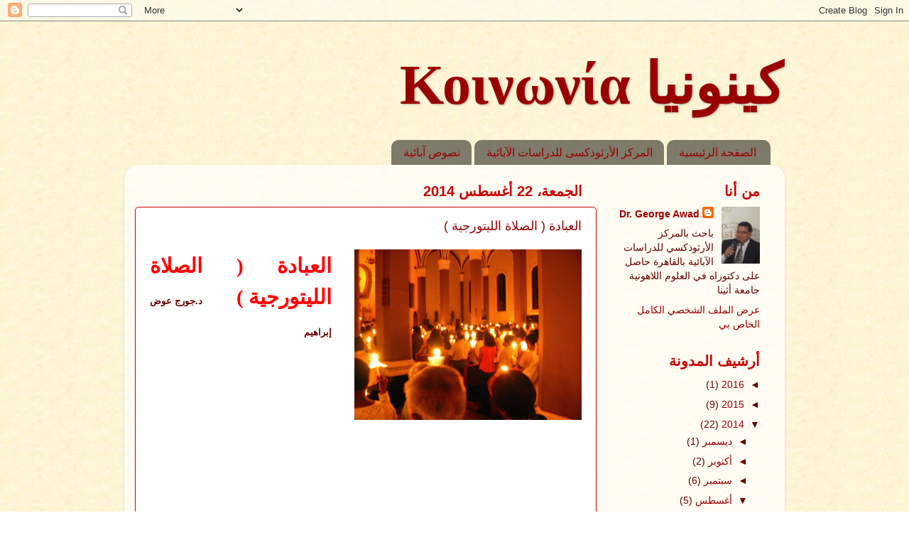

--- FILE ---
content_type: text/html; charset=UTF-8
request_url: https://george3awad.blogspot.com/2014/08/
body_size: 38769
content:
<!DOCTYPE html>
<html class='v2' dir='rtl' lang='ar'>
<head>
<link href='https://www.blogger.com/static/v1/widgets/2370241452-css_bundle_v2_rtl.css' rel='stylesheet' type='text/css'/>
<meta content='width=1100' name='viewport'/>
<meta content='text/html; charset=UTF-8' http-equiv='Content-Type'/>
<meta content='blogger' name='generator'/>
<link href='https://george3awad.blogspot.com/favicon.ico' rel='icon' type='image/x-icon'/>
<link href='http://george3awad.blogspot.com/2014/08/' rel='canonical'/>
<link rel="alternate" type="application/atom+xml" title="كينونيا Κοινωνία - Atom" href="https://george3awad.blogspot.com/feeds/posts/default" />
<link rel="alternate" type="application/rss+xml" title="كينونيا Κοινωνία - RSS" href="https://george3awad.blogspot.com/feeds/posts/default?alt=rss" />
<link rel="service.post" type="application/atom+xml" title="كينونيا Κοινωνία - Atom" href="https://www.blogger.com/feeds/3508676193165449471/posts/default" />
<!--Can't find substitution for tag [blog.ieCssRetrofitLinks]-->
<meta content='http://george3awad.blogspot.com/2014/08/' property='og:url'/>
<meta content='كينونيا Κοινωνία' property='og:title'/>
<meta content='' property='og:description'/>
<title>كينونيا Κοινωνία: أغسطس 2014</title>
<style id='page-skin-1' type='text/css'><!--
/*-----------------------------------------------
Blogger Template Style
Name:     Picture Window
Designer: Blogger
URL:      www.blogger.com
----------------------------------------------- */
/* Content
----------------------------------------------- */
body {
font: normal normal 16px Verdana, Geneva, sans-serif;
color: #660000;
background: transparent url(//4.bp.blogspot.com/-eOJEzbpksJA/Tjz-RyciV4I/AAAAAAAAAM8/5ku6UIKrHn8/s0/k.bmp) repeat scroll top left;
}
html body .region-inner {
min-width: 0;
max-width: 100%;
width: auto;
}
.content-outer {
font-size: 90%;
}
a:link {
text-decoration:none;
color: #990000;
}
a:visited {
text-decoration:none;
color: #990000;
}
a:hover {
text-decoration:underline;
color: #990000;
}
.content-outer {
background: transparent none repeat scroll top left;
-moz-border-radius: 0;
-webkit-border-radius: 0;
-goog-ms-border-radius: 0;
border-radius: 0;
-moz-box-shadow: 0 0 0 rgba(0, 0, 0, .15);
-webkit-box-shadow: 0 0 0 rgba(0, 0, 0, .15);
-goog-ms-box-shadow: 0 0 0 rgba(0, 0, 0, .15);
box-shadow: 0 0 0 rgba(0, 0, 0, .15);
margin: 20px auto;
}
.content-inner {
padding: 0;
}
/* Header
----------------------------------------------- */
.header-outer {
background: transparent none repeat-x scroll top left;
_background-image: none;
color: #990000;
-moz-border-radius: 0;
-webkit-border-radius: 0;
-goog-ms-border-radius: 0;
border-radius: 0;
}
.Header img, .Header #header-inner {
-moz-border-radius: 0;
-webkit-border-radius: 0;
-goog-ms-border-radius: 0;
border-radius: 0;
}
.header-inner .Header .titlewrapper,
.header-inner .Header .descriptionwrapper {
padding-left: 0;
padding-right: 0;
}
.Header h1 {
font: normal bold 80px Georgia, Utopia, 'Palatino Linotype', Palatino, serif;
text-shadow: 1px 1px 3px rgba(0, 0, 0, 0.3);
}
.Header h1 a {
color: #990000;
}
.Header .description {
font-size: 130%;
}
/* Tabs
----------------------------------------------- */
.tabs-inner {
margin: .5em 20px 0;
padding: 0;
}
.tabs-inner .section {
margin: 0;
}
.tabs-inner .widget ul {
padding: 0;
background: transparent none repeat scroll bottom;
-moz-border-radius: 0;
-webkit-border-radius: 0;
-goog-ms-border-radius: 0;
border-radius: 0;
}
.tabs-inner .widget li {
border: none;
}
.tabs-inner .widget li a {
display: inline-block;
padding: .5em 1em;
margin-left: .25em;
color: #990000;
font: normal normal 16px Verdana, Geneva, sans-serif;
-moz-border-radius: 10px 10px 0 0;
-webkit-border-top-left-radius: 10px;
-webkit-border-top-right-radius: 10px;
-goog-ms-border-radius: 10px 10px 0 0;
border-radius: 10px 10px 0 0;
background: transparent url(https://resources.blogblog.com/blogblog/data/1kt/transparent/black50.png) repeat scroll top left;
border-left: 1px solid transparent;
}
.tabs-inner .widget li:first-child a {
padding-right: 1.25em;
-moz-border-radius-topright: 10px;
-moz-border-radius-bottomright: 0;
-webkit-border-top-right-radius: 10px;
-webkit-border-bottom-right-radius: 0;
-goog-ms-border-top-right-radius: 10px;
-goog-ms-border-bottom-right-radius: 0;
border-top-right-radius: 10px;
border-bottom-right-radius: 0;
}
.tabs-inner .widget li.selected a,
.tabs-inner .widget li a:hover {
position: relative;
z-index: 1;
background: transparent url(https://resources.blogblog.com/blogblog/data/1kt/transparent/white80.png) repeat scroll bottom;
color: #cc0000;
-moz-box-shadow: 0 0 3px rgba(0, 0, 0, .15);
-webkit-box-shadow: 0 0 3px rgba(0, 0, 0, .15);
-goog-ms-box-shadow: 0 0 3px rgba(0, 0, 0, .15);
box-shadow: 0 0 3px rgba(0, 0, 0, .15);
}
/* Headings
----------------------------------------------- */
h2 {
font: normal bold 20px Verdana, Geneva, sans-serif;
text-transform: uppercase;
color: #cc0000;
margin: .5em 0;
}
/* Main
----------------------------------------------- */
.main-outer {
background: transparent url(https://resources.blogblog.com/blogblog/data/1kt/transparent/white80.png) repeat scroll top left;
-moz-border-radius: 20px 20px 0 0;
-webkit-border-top-left-radius: 20px;
-webkit-border-top-right-radius: 20px;
-webkit-border-bottom-left-radius: 0;
-webkit-border-bottom-right-radius: 0;
-goog-ms-border-radius: 20px 20px 0 0;
border-radius: 20px 20px 0 0;
-moz-box-shadow: 0 1px 3px rgba(0, 0, 0, .15);
-webkit-box-shadow: 0 1px 3px rgba(0, 0, 0, .15);
-goog-ms-box-shadow: 0 1px 3px rgba(0, 0, 0, .15);
box-shadow: 0 1px 3px rgba(0, 0, 0, .15);
}
.main-inner {
padding: 15px 20px 20px;
}
.main-inner .column-center-inner {
padding: 0 0;
}
.main-inner .column-left-inner {
padding-left: 0;
}
.main-inner .column-right-inner {
padding-right: 0;
}
/* Posts
----------------------------------------------- */
h3.post-title {
margin: 0;
font: normal normal 18px Verdana, Geneva, sans-serif;
}
.comments h4 {
margin: 1em 0 0;
font: normal normal 18px Verdana, Geneva, sans-serif;
}
.date-header span {
color: #cc0000;
}
.post-outer {
background-color: #ffffff;
border: solid 1px #cc0000;
-moz-border-radius: 5px;
-webkit-border-radius: 5px;
border-radius: 5px;
-goog-ms-border-radius: 5px;
padding: 15px 20px;
margin: 0 -20px 20px;
}
.post-body {
line-height: 1.4;
font-size: 110%;
position: relative;
}
.post-header {
margin: 0 0 1.5em;
color: #660000;
line-height: 1.6;
}
.post-footer {
margin: .5em 0 0;
color: #660000;
line-height: 1.6;
}
#blog-pager {
font-size: 140%
}
#comments .comment-author {
padding-top: 1.5em;
border-top: dashed 1px #ccc;
border-top: dashed 1px rgba(128, 128, 128, .5);
background-position: 0 1.5em;
}
#comments .comment-author:first-child {
padding-top: 0;
border-top: none;
}
.avatar-image-container {
margin: .2em 0 0;
}
/* Comments
----------------------------------------------- */
.comments .comments-content .icon.blog-author {
background-repeat: no-repeat;
background-image: url([data-uri]);
}
.comments .comments-content .loadmore a {
border-top: 1px solid #990000;
border-bottom: 1px solid #990000;
}
.comments .continue {
border-top: 2px solid #990000;
}
/* Widgets
----------------------------------------------- */
.widget ul, .widget #ArchiveList ul.flat {
padding: 0;
list-style: none;
}
.widget ul li, .widget #ArchiveList ul.flat li {
border-top: dashed 1px #ccc;
border-top: dashed 1px rgba(128, 128, 128, .5);
}
.widget ul li:first-child, .widget #ArchiveList ul.flat li:first-child {
border-top: none;
}
.widget .post-body ul {
list-style: disc;
}
.widget .post-body ul li {
border: none;
}
/* Footer
----------------------------------------------- */
.footer-outer {
color:#990000;
background: transparent url(https://resources.blogblog.com/blogblog/data/1kt/transparent/black50.png) repeat scroll top left;
-moz-border-radius: 0 0 20px 20px;
-webkit-border-top-left-radius: 0;
-webkit-border-top-right-radius: 0;
-webkit-border-bottom-left-radius: 20px;
-webkit-border-bottom-right-radius: 20px;
-goog-ms-border-radius: 0 0 20px 20px;
border-radius: 0 0 20px 20px;
-moz-box-shadow: 0 1px 3px rgba(0, 0, 0, .15);
-webkit-box-shadow: 0 1px 3px rgba(0, 0, 0, .15);
-goog-ms-box-shadow: 0 1px 3px rgba(0, 0, 0, .15);
box-shadow: 0 1px 3px rgba(0, 0, 0, .15);
}
.footer-inner {
padding: 10px 20px 20px;
}
.footer-outer a {
color: #990000;
}
.footer-outer a:visited {
color: #990000;
}
.footer-outer a:hover {
color: #990000;
}
.footer-outer .widget h2 {
color: #990000;
}
/* Mobile
----------------------------------------------- */
html body.mobile {
height: auto;
}
html body.mobile {
min-height: 480px;
background-size: 100% auto;
}
.mobile .body-fauxcolumn-outer {
background: transparent none repeat scroll top left;
}
html .mobile .mobile-date-outer, html .mobile .blog-pager {
border-bottom: none;
background: transparent url(https://resources.blogblog.com/blogblog/data/1kt/transparent/white80.png) repeat scroll top left;
margin-bottom: 10px;
}
.mobile .date-outer {
background: transparent url(https://resources.blogblog.com/blogblog/data/1kt/transparent/white80.png) repeat scroll top left;
}
.mobile .header-outer, .mobile .main-outer,
.mobile .post-outer, .mobile .footer-outer {
-moz-border-radius: 0;
-webkit-border-radius: 0;
-goog-ms-border-radius: 0;
border-radius: 0;
}
.mobile .content-outer,
.mobile .main-outer,
.mobile .post-outer {
background: inherit;
border: none;
}
.mobile .content-outer {
font-size: 100%;
}
.mobile-link-button {
background-color: #990000;
}
.mobile-link-button a:link, .mobile-link-button a:visited {
color: #ffffff;
}
.mobile-index-contents {
color: #660000;
}
.mobile .tabs-inner .PageList .widget-content {
background: transparent url(https://resources.blogblog.com/blogblog/data/1kt/transparent/white80.png) repeat scroll bottom;
color: #cc0000;
}
.mobile .tabs-inner .PageList .widget-content .pagelist-arrow {
border-right: 1px solid transparent;
}

--></style>
<style id='template-skin-1' type='text/css'><!--
body {
min-width: 930px;
}
.content-outer, .content-fauxcolumn-outer, .region-inner {
min-width: 930px;
max-width: 930px;
_width: 930px;
}
.main-inner .columns {
padding-left: 0;
padding-right: 250px;
}
.main-inner .fauxcolumn-center-outer {
left: 0;
right: 250px;
/* IE6 does not respect left and right together */
_width: expression(this.parentNode.offsetWidth -
parseInt("0") -
parseInt("250px") + 'px');
}
.main-inner .fauxcolumn-left-outer {
width: 0;
}
.main-inner .fauxcolumn-right-outer {
width: 250px;
}
.main-inner .column-left-outer {
width: 0;
right: 100%;
margin-left: -0;
}
.main-inner .column-right-outer {
width: 250px;
margin-right: -250px;
}
#layout {
min-width: 0;
}
#layout .content-outer {
min-width: 0;
width: 800px;
}
#layout .region-inner {
min-width: 0;
width: auto;
}
body#layout div.add_widget {
padding: 8px;
}
body#layout div.add_widget a {
margin-left: 32px;
}
--></style>
<style>
    body {background-image:url(\/\/4.bp.blogspot.com\/-eOJEzbpksJA\/Tjz-RyciV4I\/AAAAAAAAAM8\/5ku6UIKrHn8\/s0\/k.bmp);}
    
@media (max-width: 200px) { body {background-image:url(\/\/4.bp.blogspot.com\/-eOJEzbpksJA\/Tjz-RyciV4I\/AAAAAAAAAM8\/5ku6UIKrHn8\/w200\/k.bmp);}}
@media (max-width: 400px) and (min-width: 201px) { body {background-image:url(\/\/4.bp.blogspot.com\/-eOJEzbpksJA\/Tjz-RyciV4I\/AAAAAAAAAM8\/5ku6UIKrHn8\/w400\/k.bmp);}}
@media (max-width: 800px) and (min-width: 401px) { body {background-image:url(\/\/4.bp.blogspot.com\/-eOJEzbpksJA\/Tjz-RyciV4I\/AAAAAAAAAM8\/5ku6UIKrHn8\/w800\/k.bmp);}}
@media (max-width: 1200px) and (min-width: 801px) { body {background-image:url(\/\/4.bp.blogspot.com\/-eOJEzbpksJA\/Tjz-RyciV4I\/AAAAAAAAAM8\/5ku6UIKrHn8\/w1200\/k.bmp);}}
/* Last tag covers anything over one higher than the previous max-size cap. */
@media (min-width: 1201px) { body {background-image:url(\/\/4.bp.blogspot.com\/-eOJEzbpksJA\/Tjz-RyciV4I\/AAAAAAAAAM8\/5ku6UIKrHn8\/w1600\/k.bmp);}}
  </style>
<link href='https://www.blogger.com/dyn-css/authorization.css?targetBlogID=3508676193165449471&amp;zx=14011e6f-36df-4f0a-9bdd-df15dfdf682c' media='none' onload='if(media!=&#39;all&#39;)media=&#39;all&#39;' rel='stylesheet'/><noscript><link href='https://www.blogger.com/dyn-css/authorization.css?targetBlogID=3508676193165449471&amp;zx=14011e6f-36df-4f0a-9bdd-df15dfdf682c' rel='stylesheet'/></noscript>
<meta name='google-adsense-platform-account' content='ca-host-pub-1556223355139109'/>
<meta name='google-adsense-platform-domain' content='blogspot.com'/>

</head>
<body class='loading variant-open'>
<div class='navbar section' id='navbar' name='Navbar'><div class='widget Navbar' data-version='1' id='Navbar1'><script type="text/javascript">
    function setAttributeOnload(object, attribute, val) {
      if(window.addEventListener) {
        window.addEventListener('load',
          function(){ object[attribute] = val; }, false);
      } else {
        window.attachEvent('onload', function(){ object[attribute] = val; });
      }
    }
  </script>
<div id="navbar-iframe-container"></div>
<script type="text/javascript" src="https://apis.google.com/js/platform.js"></script>
<script type="text/javascript">
      gapi.load("gapi.iframes:gapi.iframes.style.bubble", function() {
        if (gapi.iframes && gapi.iframes.getContext) {
          gapi.iframes.getContext().openChild({
              url: 'https://www.blogger.com/navbar/3508676193165449471?origin\x3dhttps://george3awad.blogspot.com',
              where: document.getElementById("navbar-iframe-container"),
              id: "navbar-iframe"
          });
        }
      });
    </script><script type="text/javascript">
(function() {
var script = document.createElement('script');
script.type = 'text/javascript';
script.src = '//pagead2.googlesyndication.com/pagead/js/google_top_exp.js';
var head = document.getElementsByTagName('head')[0];
if (head) {
head.appendChild(script);
}})();
</script>
</div></div>
<div class='body-fauxcolumns'>
<div class='fauxcolumn-outer body-fauxcolumn-outer'>
<div class='cap-top'>
<div class='cap-left'></div>
<div class='cap-right'></div>
</div>
<div class='fauxborder-left'>
<div class='fauxborder-right'></div>
<div class='fauxcolumn-inner'>
</div>
</div>
<div class='cap-bottom'>
<div class='cap-left'></div>
<div class='cap-right'></div>
</div>
</div>
</div>
<div class='content'>
<div class='content-fauxcolumns'>
<div class='fauxcolumn-outer content-fauxcolumn-outer'>
<div class='cap-top'>
<div class='cap-left'></div>
<div class='cap-right'></div>
</div>
<div class='fauxborder-left'>
<div class='fauxborder-right'></div>
<div class='fauxcolumn-inner'>
</div>
</div>
<div class='cap-bottom'>
<div class='cap-left'></div>
<div class='cap-right'></div>
</div>
</div>
</div>
<div class='content-outer'>
<div class='content-cap-top cap-top'>
<div class='cap-left'></div>
<div class='cap-right'></div>
</div>
<div class='fauxborder-left content-fauxborder-left'>
<div class='fauxborder-right content-fauxborder-right'></div>
<div class='content-inner'>
<header>
<div class='header-outer'>
<div class='header-cap-top cap-top'>
<div class='cap-left'></div>
<div class='cap-right'></div>
</div>
<div class='fauxborder-left header-fauxborder-left'>
<div class='fauxborder-right header-fauxborder-right'></div>
<div class='region-inner header-inner'>
<div class='header section' id='header' name='Header'><div class='widget Header' data-version='1' id='Header1'>
<div id='header-inner'>
<div class='titlewrapper'>
<h1 class='title'>
<a href='https://george3awad.blogspot.com/'>
كينونيا Κοινωνία
</a>
</h1>
</div>
<div class='descriptionwrapper'>
<p class='description'><span>
</span></p>
</div>
</div>
</div></div>
</div>
</div>
<div class='header-cap-bottom cap-bottom'>
<div class='cap-left'></div>
<div class='cap-right'></div>
</div>
</div>
</header>
<div class='tabs-outer'>
<div class='tabs-cap-top cap-top'>
<div class='cap-left'></div>
<div class='cap-right'></div>
</div>
<div class='fauxborder-left tabs-fauxborder-left'>
<div class='fauxborder-right tabs-fauxborder-right'></div>
<div class='region-inner tabs-inner'>
<div class='tabs section' id='crosscol' name='عبر الأعمدة'><div class='widget PageList' data-version='1' id='PageList1'>
<h2>Pages</h2>
<div class='widget-content'>
<ul>
<li>
<a href='https://george3awad.blogspot.com/'>الصفحة الرئيسية</a>
</li>
<li>
<a href='http://patristiccairo.com/'>المركز الأرثوذكسى للدراسات الآبائية</a>
</li>
<li>
<a href='http://nososabaa.blogspot.com/'>نصوص آبائية</a>
</li>
</ul>
<div class='clear'></div>
</div>
</div></div>
<div class='tabs no-items section' id='crosscol-overflow' name='Cross-Column 2'></div>
</div>
</div>
<div class='tabs-cap-bottom cap-bottom'>
<div class='cap-left'></div>
<div class='cap-right'></div>
</div>
</div>
<div class='main-outer'>
<div class='main-cap-top cap-top'>
<div class='cap-left'></div>
<div class='cap-right'></div>
</div>
<div class='fauxborder-left main-fauxborder-left'>
<div class='fauxborder-right main-fauxborder-right'></div>
<div class='region-inner main-inner'>
<div class='columns fauxcolumns'>
<div class='fauxcolumn-outer fauxcolumn-center-outer'>
<div class='cap-top'>
<div class='cap-left'></div>
<div class='cap-right'></div>
</div>
<div class='fauxborder-left'>
<div class='fauxborder-right'></div>
<div class='fauxcolumn-inner'>
</div>
</div>
<div class='cap-bottom'>
<div class='cap-left'></div>
<div class='cap-right'></div>
</div>
</div>
<div class='fauxcolumn-outer fauxcolumn-left-outer'>
<div class='cap-top'>
<div class='cap-left'></div>
<div class='cap-right'></div>
</div>
<div class='fauxborder-left'>
<div class='fauxborder-right'></div>
<div class='fauxcolumn-inner'>
</div>
</div>
<div class='cap-bottom'>
<div class='cap-left'></div>
<div class='cap-right'></div>
</div>
</div>
<div class='fauxcolumn-outer fauxcolumn-right-outer'>
<div class='cap-top'>
<div class='cap-left'></div>
<div class='cap-right'></div>
</div>
<div class='fauxborder-left'>
<div class='fauxborder-right'></div>
<div class='fauxcolumn-inner'>
</div>
</div>
<div class='cap-bottom'>
<div class='cap-left'></div>
<div class='cap-right'></div>
</div>
</div>
<!-- corrects IE6 width calculation -->
<div class='columns-inner'>
<div class='column-center-outer'>
<div class='column-center-inner'>
<div class='main section' id='main' name='رئيسي'><div class='widget Blog' data-version='1' id='Blog1'>
<div class='blog-posts hfeed'>

          <div class="date-outer">
        
<h2 class='date-header'><span>الجمعة&#1548; 22 أغسطس 2014</span></h2>

          <div class="date-posts">
        
<div class='post-outer'>
<div class='post hentry uncustomized-post-template' itemprop='blogPost' itemscope='itemscope' itemtype='http://schema.org/BlogPosting'>
<meta content='https://blogger.googleusercontent.com/img/b/R29vZ2xl/AVvXsEjUAXDHjVNyiu4gLoAigjoklzKbP-rs3r_boTZOCggPYRQvDLO0mcFeXucCs0iDzjPqbQFcJX9kUc7oe2uyJWlfukIi3fnu6iPtrfkanqqPszpmJWO1AEftFeJhps9G8cVYY_TsDI7lLZl9/s1600/24small_1210497389.jpg' itemprop='image_url'/>
<meta content='3508676193165449471' itemprop='blogId'/>
<meta content='5478505923596367131' itemprop='postId'/>
<a name='5478505923596367131'></a>
<h3 class='post-title entry-title' itemprop='name'>
<a href='https://george3awad.blogspot.com/2014/08/blog-post_22.html'>العبادة ( الصلاة الليتورجية )</a>
</h3>
<div class='post-header'>
<div class='post-header-line-1'></div>
</div>
<div class='post-body entry-content' id='post-body-5478505923596367131' itemprop='description articleBody'>
<div dir="ltr" style="text-align: left;" trbidi="on">
<h1 dir="RTL" style="direction: rtl; text-align: justify; unicode-bidi: embed;">
<a href="https://blogger.googleusercontent.com/img/b/R29vZ2xl/AVvXsEjUAXDHjVNyiu4gLoAigjoklzKbP-rs3r_boTZOCggPYRQvDLO0mcFeXucCs0iDzjPqbQFcJX9kUc7oe2uyJWlfukIi3fnu6iPtrfkanqqPszpmJWO1AEftFeJhps9G8cVYY_TsDI7lLZl9/s1600/24small_1210497389.jpg" imageanchor="1" style="clear: right; float: right; margin-bottom: 1em; margin-left: 1em;"><img border="0" height="240" src="https://blogger.googleusercontent.com/img/b/R29vZ2xl/AVvXsEjUAXDHjVNyiu4gLoAigjoklzKbP-rs3r_boTZOCggPYRQvDLO0mcFeXucCs0iDzjPqbQFcJX9kUc7oe2uyJWlfukIi3fnu6iPtrfkanqqPszpmJWO1AEftFeJhps9G8cVYY_TsDI7lLZl9/s1600/24small_1210497389.jpg" width="320" /></a><span lang="AR-EG" style="font-family: 'Times New Roman', serif; font-size: 22pt; line-height: 115%;"><span style="color: red;">العبادة ( الصلاة الليتورجية )</span><o:p></o:p></span><b style="text-align: right;"><span lang="AR-EG" style="font-family: Arial, sans-serif;">&nbsp; &nbsp; &nbsp;</span></b><b style="text-align: right;"><span lang="AR-EG" style="font-family: Arial, sans-serif;"><span style="font-size: small;">د.جورج عوض إبراهيم</span></span></b><b style="text-align: right;"><span lang="AR-EG" style="font-family: Arial, sans-serif;"><span style="font-size: small;">&nbsp;&nbsp;</span>&nbsp;&nbsp;</span></b><b style="text-align: right;"><span lang="AR-EG" style="font-family: Arial, sans-serif;">&nbsp;&nbsp; &nbsp; &nbsp; &nbsp; &nbsp; &nbsp; &nbsp; &nbsp; &nbsp; &nbsp; &nbsp; &nbsp; &nbsp; &nbsp; &nbsp; &nbsp; &nbsp; &nbsp; &nbsp; &nbsp;&nbsp;</span></b><b style="text-align: right;"><span lang="AR-EG" style="font-family: Arial, sans-serif;">&nbsp;&nbsp;&nbsp;&nbsp;&nbsp;&nbsp;&nbsp;&nbsp;&nbsp;&nbsp;&nbsp;&nbsp;&nbsp;&nbsp;&nbsp;&nbsp;&nbsp;&nbsp;&nbsp;&nbsp;&nbsp;&nbsp;&nbsp;&nbsp;&nbsp;&nbsp;&nbsp;&nbsp;&nbsp;&nbsp;&nbsp;&nbsp;&nbsp;&nbsp;&nbsp;&nbsp;&nbsp;&nbsp;&nbsp;&nbsp;&nbsp;&nbsp;&nbsp;&nbsp;&nbsp;&nbsp;&nbsp;&nbsp;&nbsp;&nbsp;&nbsp;&nbsp;&nbsp;&nbsp;&nbsp;&nbsp;&nbsp;&nbsp;&nbsp;&nbsp;&nbsp;&nbsp;&nbsp;&nbsp;&nbsp;&nbsp;&nbsp;&nbsp;&nbsp;&nbsp;<span style="font-size: small;">&nbsp;&nbsp;&nbsp;&nbsp;&nbsp;&nbsp; </span></span></b><b style="text-align: right;"><span lang="AR-EG" style="font-family: Arial, sans-serif;">&nbsp; &nbsp; &nbsp; &nbsp; &nbsp; &nbsp; &nbsp; &nbsp; &nbsp; &nbsp; &nbsp;</span></b></h1>
<div class="MsoNormal" dir="RTL" style="direction: rtl; text-align: right; unicode-bidi: embed;">
<b><span lang="AR-EG" style="font-family: &quot;Arial&quot;,&quot;sans-serif&quot;; mso-ascii-font-family: Calibri; mso-ascii-theme-font: minor-latin; mso-bidi-font-family: Arial; mso-bidi-language: AR-EG; mso-bidi-theme-font: minor-bidi; mso-hansi-font-family: Calibri; mso-hansi-theme-font: minor-latin;">&nbsp; &nbsp; &nbsp;&nbsp;<o:p></o:p></span></b><b><span lang="AR-EG" style="font-family: Arial, sans-serif;">&nbsp; &nbsp;</span></b></div>
<h3 dir="RTL" style="direction: rtl; text-align: justify; unicode-bidi: embed;">
<span class="Heading2Char"><span lang="AR-SA" style="font-family: 'Times New Roman', serif; font-size: 22pt; font-weight: normal; line-height: 115%;">&nbsp;&nbsp;</span><span lang="AR-SA" style="font-family: 'Times New Roman', serif; font-size: 22pt; line-height: 115%;"><span style="color: #cc0000;">&nbsp;&nbsp;&nbsp;&nbsp; هدف الكنيسة هو خلاص وتقديس الإنسان وكل الخليقة</span></span></span></h3>
<div class="MsoNormal" dir="RTL" style="direction: rtl; text-align: justify; unicode-bidi: embed;">
<span lang="AR-SA" style="font-family: &quot;Traditional Arabic&quot;,&quot;serif&quot;; font-size: 20.0pt; line-height: 115%;">&nbsp;"
يالله تحنن على خليقتك ونجها من كل سوء " ( الطلبة المسائية &#8211; أسبوع الآلام )
&#1548; فالخلاص في المسيح هو إعادة الإنسان إلى طريق الكمال والخلود بقوة الروح القدس: &nbsp;" يا من بقدرته دبر حياة الإنسان قبل خلقته
&#1548; وصنع له الموجودات بحكمته وزين السماء بالنجوم والأرض بالنباتات والأشجار
والكروم والأودية بالعشب والزهر ..... يا الله العظيم القدوس الذى خلق الإنسان على
صورته ومثاله&nbsp; وجعل فيه نفسا&#1611; حية عاقلة
ناطقة ارحم يا رب جبلتك التي خلقتها" ( الطلبة المسائية &#8211; أسبوع الآلام ).
هذه المسيرة تتحقق بانضمام كل الوجود الإنساني إلى جسد المسيح أي يصير الوجود الإنساني
كنيسة في المسيح&#1548; ويصير الحق في داخل الإنسان. وعندئذ&#1613; يمكن له أن يعرف الله ويتحد
معه ويتقدس: " وتحنن عليها وأرسل علينا رحمتك من علو قدسك ومسكنك المستعد ".</span><span dir="LTR" style="font-family: &quot;Traditional Arabic&quot;,&quot;serif&quot;; font-size: 20.0pt; line-height: 115%;"><o:p></o:p></span></div>
<div class="MsoNormal" dir="RTL" style="direction: rtl; text-align: justify; unicode-bidi: embed;">
<span lang="AR-SA" style="font-family: &quot;Traditional Arabic&quot;,&quot;serif&quot;; font-size: 20.0pt; line-height: 115%;">&nbsp;&nbsp;&nbsp;&nbsp;&nbsp;&nbsp; <b>إن
عبادة الكنيسة تكشف لنا عن الإعلان الثلاثي لسر الحياة:</b>&nbsp; سر الله وسر الإنسان وسر الخليقة. والعبادة في
نفس الوقت هي إعلان لسر الإنسان ككائن اجتماعي يدخل في شركة مع الله: " أين هي
قلوبكم&#1567;"&#1548; " هي عند الرب "&#1548; وشركة مع أخيه الإنسان: " قبلوا
بعضكم بعض&#1611;ا".<o:p></o:p></span></div>
<div class="MsoNormal" dir="RTL" style="direction: rtl; text-align: justify; unicode-bidi: embed;">
<span lang="AR-SA" style="font-family: &quot;Traditional Arabic&quot;,&quot;serif&quot;; font-size: 20.0pt; line-height: 115%;">&nbsp;يدخل
المؤمن في العبادة الأرثوذكسية في سر "الزمن" الجديد&#1548; والذى بدأ بتأنس
ابن الله وانتصاره على الفساد والخطية والموت. إنه سر " <i>السماء الجديدة
والأرض الجديدة</i> " (رؤ1:21)&#1548; حيث " <i>لا موت ولا حزن ولا صراخ ولا
ألم لأن الأمور الأولى قد مضت</i>" (رؤ4:21). نخضع بكل كياننا&#1548; في العبادة
الكنسية&#1548; تحت سلطان المسيح ونمجد الله الثالوث كما تمجده قوات الملائكة غير
المنظورة بلا انقطاع في السماء (أنظر إش1:6).<o:p></o:p></span></div>
<div class="MsoNormal" dir="RTL" style="direction: rtl; text-align: justify; unicode-bidi: embed;">
<span lang="AR-SA" style="font-family: &quot;Traditional Arabic&quot;,&quot;serif&quot;; font-size: 20.0pt; line-height: 115%;">&nbsp;&nbsp;&nbsp;&nbsp;<span style="color: #cc0000;">&nbsp;&nbsp; </span><b><span style="color: #cc0000;">تتحقق
في العبادة حركة مزدوجة</span><o:p></o:p></b></span></div>
<div class="MsoNormal" dir="RTL" style="direction: rtl; text-align: justify; unicode-bidi: embed;">
<b><span lang="AR-SA" style="font-family: &quot;Traditional Arabic&quot;,&quot;serif&quot;; font-size: 20.0pt; line-height: 115%;"><span style="color: #741b47;">+ حركة الإنسان نحو الله أي لتمجيد الله.</span><o:p></o:p></span></b></div>
<div class="MsoNormal" dir="RTL" style="direction: rtl; text-align: justify; unicode-bidi: embed;">
<b><span lang="AR-SA" style="font-family: &quot;Traditional Arabic&quot;,&quot;serif&quot;; font-size: 20.0pt; line-height: 115%;"><span style="color: blue;">+ وحركة الله نحو الإنسان لتقديس الإنسان. </span><o:p></o:p></span></b></div>
<div class="MsoNormal" dir="RTL" style="direction: rtl; text-align: justify; unicode-bidi: embed;">
<span lang="AR-SA" style="font-family: &quot;Traditional Arabic&quot;,&quot;serif&quot;; font-size: 20.0pt; line-height: 115%;">&nbsp;&nbsp;&nbsp;&nbsp;&nbsp;&nbsp; ولا
مجال هنا للسؤال الجدلي: م&#1614;ن&#1618; يبدأ</span><span dir="LTR"></span><span dir="LTR"></span><span dir="LTR" lang="AR-SA" style="font-family: &quot;Traditional Arabic&quot;,&quot;serif&quot;; font-size: 20.0pt; line-height: 115%;"><span dir="LTR"></span><span dir="LTR"></span> </span><span dir="RTL"></span><span dir="RTL"></span><span lang="AR-SA" style="font-family: &quot;Traditional Arabic&quot;,&quot;serif&quot;; font-size: 20.0pt; line-height: 115%;"><span dir="RTL"></span><span dir="RTL"></span>&#1567; لأن المحبة الإلهية هي في حالة حركة دائمة
نحو الإنسان (أنظر1يو10:4). إن العبادة هي حوار ليتورجي بين الخالق والمخلوق&#1548; إنها
شركة إلهية إنسانية. إنها لقاء الله والإنسان " <i>في الحق</i>" (1يو20:5)&#1548;
فيها يقدم الإنسان ذبيحة هي "<i> ثمر شفاه معترفة باسمه</i>" (عب15:13).
فالعبادة ليست دعوة إلى الله لكى يمنح الخلاص بل هي تقديم الشكر لله الذى أعطانا
أن نحيا هذا الخلاص. إنها عبادة " المؤمنين" الذين هم أولاد الله&#1548; والله
هو الذى يقبل الشكر من الكنيسة&#1548; إذ قدم كل ما هو ضروري لأجل خلاص البشر وجعله
موجود&#1611;ا في العبادة. الإنسان في العبادة يتشوق أكثر للخلاص المقدم من الله ويجاهد
لأجل تكميله. إنه يتشوق لأن يكون " <i>في المسيح </i>" (فى23:1). يشعر
المؤمن في العبادة مثلما يشعر الرضيع نحو الحضن الأمومي&#1548; فهو يحن إلى مكانه الطبيعي&#1548;
لذلك هو يسبح قائلا&#1611;: " <i>فرحت بالقائلين لي إلى بيت الرب نذهب</i>"
(مز1:122). <o:p></o:p></span></div>
<div class="MsoNormal" dir="RTL" style="direction: rtl; text-align: justify; unicode-bidi: embed;">
<span lang="AR-SA" style="font-family: &quot;Traditional Arabic&quot;,&quot;serif&quot;; font-size: 20.0pt; line-height: 115%;">&nbsp;&nbsp;&nbsp;&nbsp;&nbsp;&nbsp; العبادة
المسيحية تختلف عن العبادات الأخرى&#1548; إذ أن العبادة الكنسية هي عبادة الإله الواحد
الحقيقي " <i>بالروح والحق</i>" (يو24:4). إنها تختلف عن عبادة الأصنام
والعبادة اليهودية&#1548; إذ أن الأولى لا يمكن أن ت&#1615;وصف بأنها "روحية" ولا
"حقيقية"&#1548; والثانية اليهودية هى "<i>عبادة حرف وليست عبادة روح</i>"
(2كو6:3). العبادة المسيحية غير خاضعة " <i>لأركان هذا العالم</i>"
(غل3:4). العبادة المسيحية تقود إلى تحرر الإنسان&#1548; إلى معرفة الله: "<i> إلى
أن ننتهى جميع&#1611;ا إلى وحدانية الإيمان ومعرفة ابن الله إلى إنسان كامل. إلى قياس
قامة ملء المسيح</i>" (أف13:4).<o:p></o:p></span></div>
<div class="MsoNormal" dir="RTL" style="direction: rtl; text-align: justify; unicode-bidi: embed;">
<span lang="AR-SA" style="font-family: &quot;Traditional Arabic&quot;,&quot;serif&quot;; font-size: 20.0pt; line-height: 115%;">&nbsp;&nbsp;&nbsp;&nbsp;&nbsp;&nbsp; العبادة
الكنسية هي انعكاس للعبادة الروحية التي وصفها يوحنا الحبيب في سفر الرؤيا (10:4&#1548;
6:5&#1548; 1:22&#1548;...). إن هدف العبادة ليس إنزال السماء إلى الأرض&#1548; بل هو تغيير الأرض
وتجليها إلى سماء. فالعبادة تتبع نفس الطريق الذى انتهجه المخلص ابن الله الذى صار
إنسان&#1611;ا لكى يقدس الإنسان&#1548; ويقدس الكون داخلي&#1611;ا وديناميك&#1611;ا ليتجلى وينضم إلى
الملكوت الإلهي. إن العبادة الكنسية تجعل ملكوت الله حاضر&#1611;ا في العالم&#1548; وتحو&#1617;ل الأرضي
وتغيره إلى سماوي&#1548; والمادي إلى روحي&#1548; والإنساني إلى إلهى وذلك بقوة الروح القدس المحيي.<o:p></o:p></span></div>
<h3 dir="RTL" style="direction: rtl; text-align: justify; unicode-bidi: embed;">
<span lang="AR-SA" style="font-family: 'Times New Roman', serif; font-size: 20pt; line-height: 115%;"><span style="color: #cc0000;">&nbsp;&nbsp;&nbsp;&nbsp;&nbsp;&nbsp; ت&#1615;وجد عدة ملامح للعبادة الكنسية</span><o:p></o:p></span></h3>
<div class="MsoNormal" dir="RTL" style="direction: rtl; text-align: justify; unicode-bidi: embed;">
<br /></div>
<h2 dir="RTL" style="direction: rtl; text-align: justify; unicode-bidi: embed;">
<span lang="AR-SA" style="font-family: 'Times New Roman', serif; font-size: 20pt; line-height: 115%;"><span style="color: blue;">أولا&#1611;: الملمح
الثالوثى&nbsp;</span><o:p></o:p></span></h2>
<div class="MsoNormal" dir="RTL" style="direction: rtl; text-align: justify; unicode-bidi: embed;">
<span lang="AR-SA" style="font-family: &quot;Traditional Arabic&quot;,&quot;serif&quot;; font-size: 20.0pt; line-height: 115%;">&nbsp;&nbsp;&nbsp;&nbsp;&nbsp;&nbsp; إن
العبادة الكنسية ت&#1615;فهم كلقاء المؤمنين مع الله الثالوث. ومن جهة أخرى فإن وجود
الكنيسة نفسها مؤسس على الثالوث. وبالمثل فإن طريقة حياتها أيض&#1611;ا مبينة على
الثالوث. فقوتها ورجاؤها مؤسسان على الله الثالوث. والعلاقة السرائرية بين الكنيسة
وأقانيم الثالوث هي مصدر صفات الكنيسة الأساسية وهى: مقدسة&#1548; وواحدة&#1548; وجامعة&#1548;
ورسولية. فالكنيسة تحيا وتتحرك في العالم بفعل قوة الثالوث القدوس ونعمته :<o:p></o:p></span></div>
<h2 dir="RTL" style="direction: rtl; text-align: justify; unicode-bidi: embed;">
<span lang="AR-SA" style="font-family: 'Times New Roman', serif; font-size: 20pt; line-height: 115%;"><span style="color: #38761d;">1 ـ التمركز
حول الثالوث</span><o:p></o:p></span></h2>
<div class="MsoNormal" dir="RTL" style="direction: rtl; text-align: justify; unicode-bidi: embed;">
<span lang="AR-SA" style="font-family: &quot;Traditional Arabic&quot;,&quot;serif&quot;; font-size: 20.0pt; line-height: 115%;">&nbsp;&nbsp;&nbsp;&nbsp;&nbsp;&nbsp; العبادة
الكنسية هي ثالوثية تتمركز حول الثالوث في هدفها وفى بنيتها&#1548; وهى ت&#1615;قدم إلى الله
الآب (رو15:8&#1548; غل6:4)&#1548; بواسطة ابنه الوحيد الجنس يسوع المسيح وفى الروح القدس
(أف18:2). يحقق المؤمن&#1548; في العبادة الكنسية&#1548; شركته مع الثالوث عن طريق شركته في
جسد المسيح ابن الله&#1548; الذى هو متحد بلا انفصال مع الآب والروح القدس. يقدم الله&#1548; في
العبادة&#1548; عطية النعمة إلى الإنسان&#1548; والإنسان بدوره يصلى إلى الله مجيب&#1611;ا على
العطية المقدسة. وكل عمل تعبدي له هذا الملمح الإلهي. فالعبادة تؤسس على إعلان
محبة الثالوث القدوس لنا أثناء حركته نحو الإنسان والعالم. الله "ينزل"
لكى يتقابل مع الإنسان&#1548; والإنسان "يصعد" لكى يتقابل مع الله. لذا
فالعبادة الكنسية تضع الإنسان على جبل طابور الروحي لكى تدخله إلى المجد الإلهي.
العبادة الكنسية تتركز في الصعيدة التمجيدية للأقانيم الثلاثة&#1548; لذا فإن افتتاحية
الإفخارستية تبدأ دائم&#1611;ا بتمجيد الثالوث: " مجد&#1611;ا وإكرام&#1611;ا&#1548; إكرام&#1611;ا ومجد&#1611;ا
للثالوث الأقدس الآب والابن والروح القدس&#1548; سلام&#1611;ا وبنيان&#1611;ا لكنيسة الله الواحدة
الوحيدة الجامعة الرسولية" (تقدمة الحمل ـ الخولاجي المقدس). لذا فإن صعيدة
الإفخارستيا هي في بنيتها ثالوثية وتتمركز حول الثالوث&#1548; وصلاة الكنيسة هي استدعاء
دائم للثالوث القدوس.</span><span lang="AR-EG" style="font-family: &quot;Traditional Arabic&quot;,&quot;serif&quot;; font-size: 20.0pt; line-height: 115%; mso-bidi-language: AR-EG;"><o:p></o:p></span></div>
<div class="MsoNormal" dir="RTL" style="direction: rtl; text-align: justify; unicode-bidi: embed;">
<br /></div>
<h2 dir="RTL" style="direction: rtl; text-align: justify; unicode-bidi: embed;">
<span lang="AR-SA" style="font-family: 'Times New Roman', serif; font-size: 20pt; line-height: 115%;"><span style="color: #38761d;">التمركز حول
المسيح</span><o:p></o:p></span></h2>
<div class="MsoNormal" dir="RTL" style="direction: rtl; text-align: justify; unicode-bidi: embed;">
<span dir="LTR"></span><span dir="LTR"></span><b><span dir="LTR" style="font-family: &quot;Traditional Arabic&quot;,&quot;serif&quot;; font-size: 20.0pt; line-height: 115%;"><span dir="LTR"></span><span dir="LTR"></span>&nbsp;&nbsp;&nbsp;&nbsp;&nbsp;&nbsp;&nbsp;&nbsp;&nbsp;
</span></b><span lang="AR-SA" style="font-family: &quot;Traditional Arabic&quot;,&quot;serif&quot;; font-size: 20.0pt; line-height: 115%;">الإنسان خ&#1615;لق بدعوة أن يجمع العالم
وي&#1615;وحده بالخالق&#1548; ولكى ي&#1615;نجز هذه المهمة &#1548; لابد أن يجتاز الانقسام الأول الذى فيه
(ذكر ـ وأنثى)&#1548; ثم بعد ذلك يوحد الفردوس بالأرض&#1548; أي يغير الأرض ويجعلها تتجلى
لتصير فردوس&#1611;ا&#1548; وأن يلغى المسافات بين الأرض والسماء&#1548; ولابد أن يتجاوز الحسى لكى
يصل إلى العالم الملائكي&#1548; وأن يتحد بالله الخالق فى شركة وعلاقة حية معه&#1548; عندئذ
يمارس الإنسان دوره الكهنوتي إذ يقدم العالم والخليقة كلها ذبيحة شكر لله ويحقق
دوره الإفخارستي. والمسيح قد حقق كل هذه الوحدة&#1548; فقد ج&#1615;مع كل شيء في المسيح كما
أخبرنا القديس بولس في أفسس(10:1) "صائر&#1611;ا رأس كل شيء وملك على كل شيء".
 بعمل المسيح&#1548; قد تم استعادة الوحدة بين الله
والعالم المخلوق&#1548; مثلما حدث فى التجسد عندما اتحد الخالق بالمخلوقات&#1548; فقد اتحدت الطبيعة
الإلهية بالناسوتية بغير اختلاط وغير امتزاج أو تغيير وقدستها . لقد تقدس العنصر المخلوق
باتحاده بالخالق&#1548; والإنسان هكذا أخذ دور الوسيط&#1548; فهو يقدم الخليقة المادية إلى الله
أي يقودها للاتحاد بالله &#1548; للاتحاد بمنبع كمال كل الخلائق الذى هو الله &#1548; وبكلام آخر
&#1548; الإنسان مدعو أن يصير كاهن&#1611;ا للعالم&#1548; إذ يقود ويقدم الخليقة المادية إلى خالقها.
إن الهدف النهائي للإنسان هو الاتحاد بالله &#1548; مسيرته من " بحسب الصورة "
إلى "الصورة " &#1548; أي الصعود المستمر بالإنسان نحو النموذج أو الموديل . إن
حركة الإنسان من " بحسب الصورة " إلى " المثال " تعنى أن الهدف
النهائي للإنسان هو الاتحاد بالله<o:p></o:p></span></div>
<div class="MsoNormal" dir="RTL" style="direction: rtl; text-align: justify; unicode-bidi: embed;">
<span lang="AR-SA" style="font-family: &quot;Traditional Arabic&quot;,&quot;serif&quot;; font-size: 20.0pt; line-height: 115%;">&nbsp;&nbsp;&nbsp;&nbsp;&nbsp;&nbsp; إن
الصعيدة الإفخارستية موجهة إلى الله ـ الآب&#1548; والآب غير منفصل عن الابن والروح
القدس. والابن يعمل في العبادة كـ" وسيط بين الله والناس" (1تى5:2). إن
المسيح إذ هو " واحد مع الآب في الجوهر" ومجده هو مجد الابن الوحيد من
الآب (يو1:14)&#1548; فإنه يظهر " في ذاته " الآب&#1548; " <i>من رآنى فقد رأى
الآب </i>" (يو8:14ـ9). وهكذا "في المسيح" يكون الآب
"معنا" وي&#1615;نظر بمجد طبيعته الإلهية.<o:p></o:p></span></div>
<div class="MsoNormal" dir="RTL" style="direction: rtl; text-align: justify; unicode-bidi: embed;">
<span lang="AR-SA" style="font-family: &quot;Traditional Arabic&quot;,&quot;serif&quot;; font-size: 20.0pt; line-height: 115%;">&nbsp;&nbsp;&nbsp;&nbsp;&nbsp;&nbsp; إن
الكلمة المتجسد ربنا يسوع المسيح رأس الكنيسة هو المحور المركزي للعبادة&#1548; فهو رئيس
الكهنة الحقيقي (عب14:4)&#1548; والخادم بالليتورجيا (عب2:8)&#1548; إذ أنه " الم&#1615;قد&#1617;&#1616;م
والم&#1615;قد&#1617;&#1614;م". لذا فالعبادة الكنسية ت&#1615;فهم على أنها استمرار للعمل الخلاصي
للمسيح في صوره الثلاث " الكهنوتي&#1548; النبوي&#1548; الملوكي" (1بط9:2). وصلوات
القداس الإلهي تعلن عن هذه الحقيقة بكل وضوح: <o:p></o:p></span></div>
<div class="MsoNormal" dir="RTL" style="direction: rtl; text-align: justify; unicode-bidi: embed;">
<span lang="AR-SA" style="font-family: &quot;Traditional Arabic&quot;,&quot;serif&quot;; font-size: 20.0pt; line-height: 115%;">&nbsp;&nbsp;&nbsp;&nbsp;&nbsp;&nbsp; [ أنت
الكائن في كل زمان. أتيت إلينا على الأرض. أتيت إلى بطن العذراء. أيها الغير
المحوى. إذ أنت الإله لم تضمر اختطاف&#1611;ا أن تكون مساوي&#1611;ا لله. لكن وضعت ذاتك وأخذت
شكل العبد. وباركت طبيعتي فيك. وأكملت ناموسك عنى&#1548; وأريتني القيام من سقطتي. أعطيت
إطلاق&#1611;ا لمن ق&#1615;بض عليهم في الجحيم. أزلت لعنة الناموس. أبطلت الخطية بالجسد.. ]
(القداس الغريغورى).<o:p></o:p></span></div>
<div class="MsoNormal" dir="RTL" style="direction: rtl; text-align: justify; unicode-bidi: embed;">
<span lang="AR-SA" style="font-family: &quot;Traditional Arabic&quot;,&quot;serif&quot;; font-size: 20.0pt; line-height: 115%;">&nbsp;&nbsp;&nbsp;&nbsp;&nbsp;&nbsp; المسيح
كخادم الليتورجيا الإلهية يقدم ذاته كذبيحة غير دموية وبلا لوم "لله
الآب"&#1548; لكى يرفع خطية العالم (يو29:1).&nbsp;
[ أتيت إلى الذبح مثل حمل حتى إلى الصليب أظهرت عظم اهتمامك بي&#1548; قتلت خطيتي
بقبرك أصعدت باكورتي إلى السماء&#1548; أظهرت لي إعلان مجيئك هذا الذى تأتى فيه لتدين
الأحياء والأموات وتعطى كل واحد كأعماله] (القداس الغريغورى).<o:p></o:p></span></div>
<div class="MsoNormal" dir="RTL" style="direction: rtl; text-align: justify; unicode-bidi: embed;">
<span lang="AR-SA" style="font-family: &quot;Traditional Arabic&quot;,&quot;serif&quot;; font-size: 20.0pt; line-height: 115%;">&nbsp;&nbsp;&nbsp;&nbsp;&nbsp;&nbsp; المؤمنون
يشتركون في سر التدبير الإلهي أثناء العبادة في الإفخارستيا:<o:p></o:p></span></div>
<div class="MsoNormal" dir="RTL" style="direction: rtl; text-align: justify; unicode-bidi: embed;">
<span lang="AR-SA" style="font-family: &quot;Traditional Arabic&quot;,&quot;serif&quot;; font-size: 20.0pt; line-height: 115%;">[ إذن يا سيدنا&#1548; فيما نحن نصنع ذكرى نزولك على
الأرض وموتك الم&#1615;حيي وقبرك ثلاث أيام وقيامتك من الأموات. وصعودك إلى السموات
وجلوسك عن يمين أبيك. وظهورك الثاني الآتي من السموات. المخوف المملوء مجد&#1611;ا.
نقر&#1617;ب لك قرابينك.. ] (القداس الغريغوريوى). <o:p></o:p></span></div>
<div class="MsoNormal" dir="RTL" style="direction: rtl; text-align: justify; unicode-bidi: embed;">
<span lang="AR-SA" style="font-family: &quot;Traditional Arabic&quot;,&quot;serif&quot;; font-size: 20.0pt; line-height: 115%;">هنا نجد كل التدبير الإلهي للخلاص الذى " في
المسيح". وبواسطة المسيح يصير تاريخ الخلاص حاضر&#1611;ا في العبادة لكى يحياه
المؤمن في كل مراحله.<o:p></o:p></span></div>
<div class="MsoNormal" dir="RTL" style="direction: rtl; text-align: justify; unicode-bidi: embed;">
<span lang="AR-SA" style="font-family: &quot;Traditional Arabic&quot;,&quot;serif&quot;; font-size: 20.0pt; line-height: 115%;">&nbsp;&nbsp;&nbsp;&nbsp;&nbsp;&nbsp; إن
حضور المسيح في العبادة الكنسية هو حضور محسوس [ هوذا كائن معنا على هذه المائدة
اليوم عمانوئيل إلهنا حمل الله الذى يحمل خطية العالم كله] (صلوات القسمة ـ أعياد
الملائكة والسمائيين). فالمسيح هو الذى ضمنا إلى جسده&#1548; وهو فصحنا الذى قد ذ&#1615;بح
لأجلنا&#1548; وفى كل إفخارستية يصير حاضر&#1611;ا معنا. فصح خلاصنا " الذى ص&#1615;لب على يد
بيلاطس البنطي " قدم نفسه ذبيحة لأجلنا (راجع 1كو7:5). هكذا تنطلق العبادة
" من المسيح" وإليه تنتهى. وعلى الجانب الآخر&#1548; فإن هدف العبادة هو تقديس
المؤمن لكى يصير هيكلا&#1611; لله.<o:p></o:p></span></div>
<div class="MsoNormal" dir="RTL" style="direction: rtl; text-align: justify; unicode-bidi: embed;">
<br /></div>
<h2 dir="RTL" style="direction: rtl; text-align: justify; unicode-bidi: embed;">
<span lang="AR-SA" style="font-family: 'Times New Roman', serif; font-size: 20pt; line-height: 115%;"><span style="color: #38761d;">التمركز حول
الروح القدس&nbsp;</span><o:p></o:p></span></h2>
<div class="MsoNormal" dir="RTL" style="direction: rtl; text-align: justify; unicode-bidi: embed;">
<span lang="AR-SA" style="font-family: &quot;Traditional Arabic&quot;,&quot;serif&quot;; font-size: 20.0pt; line-height: 115%;">&nbsp;&nbsp;&nbsp;&nbsp;&nbsp;&nbsp; إن كل
شيء في حياة الكنيسة لا يتمركز فقط حول المسيح بل وأيض&#1611;ا حول الروح القدس. إن
تعبير "في المسيح" يعنى في عبادة الكنيسة " في الروح القدس" :
<o:p></o:p></span></div>
<div class="MsoNormal" dir="RTL" style="direction: rtl; text-align: justify; unicode-bidi: embed;">
<span lang="AR-SA" style="font-family: &quot;Traditional Arabic&quot;,&quot;serif&quot;; font-size: 20.0pt; line-height: 115%;">&nbsp;&nbsp;&nbsp;&nbsp;&nbsp;&nbsp; [
وأرسل إلى أسفل من علوك المقدس ومن مسكنك المستعد ومن حضنك غير المحصور ومن عرش
مملكة مجدك البارقليط روحك القدوس الأقنوم&#1548; غير المستحيل ولا متغير. الرب المحي
الناطق في الناموس والأنبياء والرسل&#1548; الحال في كل مكان&#1548; المالئ كل مكان ولا يحويه
مكان&#1548; واهب القداسة بسلطة بمسرتك للذين أحبهم وليس كالخادم&#1548; البسيط في طبيعته
الكثير الأنواع في فعله. ينبوع النعم الإلهية&#1548; المساوي لك. المنبثق منك&#1548; شريك عرش
مملكة مجدك&#1548; وابنك الوحيد ربنا وإلهنا ومخلصنا وملكنا كلنا يسوع المسيح. أرسله
علينا نحن عبيدك وعلى هذه القرابين التي لك... ] (صلاة استدعاء الروح القدس في
القداس الكيرلسى). <o:p></o:p></span></div>
<div class="MsoNormal" dir="RTL" style="direction: rtl; text-align: justify; unicode-bidi: embed;">
<span lang="AR-SA" style="font-family: &quot;Traditional Arabic&quot;,&quot;serif&quot;; font-size: 20.0pt; line-height: 115%;">إن كل صعيدة تقدم إلى الآب والابن لا تكون تقدمة
حق&#1611;ا بدون قوة الروح القدس&#1548; فالروح القدس يعمل في العبادة كالسحابة المنيرة في
التجلي(مت15:17) التي خيمت على التلاميذ وكل الجبل.<o:p></o:p></span></div>
<div class="MsoNormal" dir="RTL" style="direction: rtl; text-align: justify; unicode-bidi: embed;">
<span lang="AR-SA" style="font-family: &quot;Traditional Arabic&quot;,&quot;serif&quot;; font-size: 20.0pt; line-height: 115%;">&nbsp;&nbsp;&nbsp;&nbsp;&nbsp;&nbsp; يعيش
المؤمن " بالروح القدس " في سر العبادة&#1548; لأن الروح يعطى الحياة للكنيسة
ويظلل على اجتماعها. إنه "روح التبني " الذى يصرخ فينا " يا أبا
الآب " (رو15:8) والذى يقود إلى " التبني الروحي " .</span><span lang="AR-EG" style="font-family: &quot;Traditional Arabic&quot;,&quot;serif&quot;; font-size: 20.0pt; line-height: 115%; mso-bidi-language: AR-EG;"><o:p></o:p></span></div>
<div class="MsoNormal" dir="RTL" style="direction: rtl; text-align: justify; unicode-bidi: embed;">
<br /></div>
<h2 dir="RTL" style="direction: rtl; text-align: justify; unicode-bidi: embed;">
<span lang="AR-SA" style="font-family: 'Times New Roman', serif; font-size: 20pt; line-height: 115%;"><span style="color: #351c75;">ثانيا&#1611; :
الملمح التقليدي</span><o:p></o:p></span></h2>
<div class="MsoNormal" dir="RTL" style="direction: rtl; text-align: justify; unicode-bidi: embed;">
<span lang="AR-SA" style="font-family: &quot;Traditional Arabic&quot;,&quot;serif&quot;; font-size: 20.0pt; line-height: 115%;">&nbsp;&nbsp;&nbsp;&nbsp;&nbsp;&nbsp; أحد
ملامح العبادة الكنسية هو علاقة العبادة المباشرة بتقليد الكنيسة&#1548; أي حياتها
المستمرة والمستمدة من المسيح يسوع&#1548; والتي لا تعب&#1617;ر فقط عن استمرارية الخبرة
الروحية &#1548; لكن أيض&#1611;ا عن تمسك الكنيسة بعناصر التقليد التي تحدد عناصر العبادة
الكنسية مما يضمن مصداقية الحياة المسيحية. <o:p></o:p></span></div>
<div class="MsoNormal" dir="RTL" style="direction: rtl; text-align: justify; unicode-bidi: embed;">
<span lang="AR-SA" style="font-family: &quot;Traditional Arabic&quot;,&quot;serif&quot;; font-size: 20.0pt; line-height: 115%;">&nbsp;&nbsp;&nbsp;&nbsp;&nbsp;&nbsp; ظلت
العبادة الكنسية " قديمة " في روحها و" جامعة "&#1548; إذ تعبر بصدق
عن وحدة الإيمان المسيحي الأول&#1548; وبواسطتها يصير في إمكان المؤمن الآن أن يحيا
الإيمان الم&#1615;سل&#1617;م مرة للقديسين. إن تقليد العبادة لا ي&#1615;ختزل في طرق وأشكال
وترتيبات ممارسة العبادة&#1548; لأن هذه الترتيبات حصل لها تجديد عبر الزمن مع الاحتفاظ
بجوهر العبادة وروحها. وجوهر العبادة هو الإفخارستية والصلوات الأساسية التي تختص
بخلاص الإنسان وإعطائه الإمكانية لتحقيق هذا الخلاص. إن تقليد العبادة الكنسية
يمثل جزء&#1611; لا ينفصل عن التقليد الكنسي&#1548; ووعى الكنيسة هو الذى يضمن استمرار هذه
العبادة دون تغيير في جوهرها &#1548; كما كانت في القرون الأولى للمسيحية&#1548; بالرغم من
أنها قابلة للنمو والتطور. <o:p></o:p></span></div>
<div class="MsoNormal" dir="RTL" style="direction: rtl; text-align: justify; unicode-bidi: embed;">
<span lang="AR-SA" style="font-family: &quot;Traditional Arabic&quot;,&quot;serif&quot;; font-size: 20.0pt; line-height: 115%;">&nbsp;&nbsp;&nbsp;&nbsp;&nbsp;&nbsp; إن
العبادة الكنسية تعطى مصداقية للاختبار الحي المستمر لوحدة الكنيسة وإيمانها&#1548; فقد
صارت العبادة الكنسية هي الرباط الوثيق الثابت الذى يربط كل الكنائس المحلية مع&#1611;ا.<o:p></o:p></span></div>
<div class="MsoNormal" dir="RTL" style="direction: rtl; text-align: justify; unicode-bidi: embed;">
<span lang="AR-SA" style="font-family: &quot;Traditional Arabic&quot;,&quot;serif&quot;; font-size: 20.0pt; line-height: 115%;">&nbsp;&nbsp;&nbsp;&nbsp;&nbsp;&nbsp; ت&#1615;حفظ
الوحدة في العمل الليتورجي بواسطة اعتراف الإيمان " رب واحد إيمان واحد
معمودية واحدة " (أف5:4)&#1548; لذا نظل مجتهدين كما يقل بولس الرسول أن نحفظ
" وحدانية الروح " (أف3:4)&#1548; أي بشركة حضور الروح القدس في قلوب
العابدين. إن إيمان الكنيسة كتدبير مقدس روحي " الفكر الذى في المسيح يسوع
" (فى5:2)&#1548; والسلوك الروحي كحياة في المسيح&nbsp;&nbsp;&nbsp; " الذى يحيا فى&#1617;&#1614; " (غل20:3)
يتحققان في العبادة الكنسية&#1548; لذلك فإن العبادة لها أهمية ع&#1615;ظمى في صياغة إيمان
الكنيسة وعقيدتها.<o:p></o:p></span></div>
<div class="MsoNormal" dir="RTL" style="direction: rtl; text-align: justify; unicode-bidi: embed;">
<span lang="AR-SA" style="font-family: &quot;Traditional Arabic&quot;,&quot;serif&quot;; font-size: 20.0pt; line-height: 115%;">&nbsp;&nbsp;&nbsp;&nbsp;&nbsp;&nbsp; نتعرف
في العبادة على وسائل التعبير عن الإيمان الكنسي مثل الطلبات والتسابيح والصلوات&#1548;
وهكذا تصير العبادة الكنسية مصدر&#1611;ا هام&#1611;ا لإيمان الكنيسة. أيض&#1611;ا يتقاطع العنصر
التاريخي ـ في العبادة ـ مع العنصر اللاهوتي والعقيدي&#1548; فالتسابيح تربط التاريخ
الكتابي بالعنصر اللاهوتي والعقيدي أثناء تمجيد الله والاحتفال بالأعياد أو فى
تكريم القديسين. الكنيسة عندما وضعت النصوص الليتورجية تحركت على هذين المستويين&#1548;
إذ وهي ترى العنصر التاريخي تربطه بالمعنى اللاهوتي. فمثلا&#1611; في تسبحة الهوس الأول
تصلي الكنيسة: [ فلنسبح الرب لأنه بالمجد قد تمجد . الفرس وراكب الفرس طرحهما في
البحر (العنصر التاريخي). معين وساتر على&#1617; وصار لي خلاص&#1611;ا. هذا هو إلهى فأمجده.
إله أبي فأرفعه (المعنى اللاهوتي)]. هكذا كانت نظرة آباء الكنيسة لحوادث الخلاص
التاريخية التي تقود إلى المفهوم اللاهوتي&#1548; لذا فنصوص الآباء صارت هي نصوص
العبادة&#1548; إذ تمثل ـ عند الكنيسة ـ مصدر&#1611;ا للاهوت الليتورجي. فالليتورجيات التي
صيغت بواسطة الآباء ن&#1615;صلي بها أثناء العبادة في الكنيسة (مثل ليتورجية القديس
باسيليوس والقديس غريغوريوس والقديس كيرلس). <b>التعاليم الآبائية هي البنية
الأساسية للعبادة الأرثوذكسية من خلال نصوص الصلوات الليتورجية والعظات التي
تقدمها الكنيسة للمؤمنين. العبادة الكنسية هي الأم التي ت&#1615;شكل&#1548; داخل وحدة الجسد
الكنسي&#1548; السلوك الأرثوذكسي وتغير حياة الإنسان ليصبح بالفعل "خليقة
جديدة". هكذا فالعبادة الكنسية تصبح خدمة ليتورجية الإيمان الكنسي بدرجة
تجعلنا نتحدث عن عبادة أرثوذكسية وأخرى غير أرثوذكسية.<o:p></o:p></b></span></div>
<div class="MsoNormal" dir="RTL" style="direction: rtl; text-align: justify; unicode-bidi: embed;">
<b><span lang="AR-SA" style="font-family: &quot;Traditional Arabic&quot;,&quot;serif&quot;; font-size: 20.0pt; line-height: 115%;">&nbsp;&nbsp;&nbsp;&nbsp;&nbsp;&nbsp; </span></b><span lang="AR-SA" style="font-family: &quot;Traditional Arabic&quot;,&quot;serif&quot;; font-size: 20.0pt; line-height: 115%;">من
جهة أخرى&#1548; ما ي&#1615;خ&#1614;ل&#1617;&#1616;ص ليس هو العبادة بل المسيح بواسطة الإيمان الذى و&#1615;جدت
العبادة من أجله. إن وحدة الكنيسة ت&#1615;ؤسس على المحتوى الليتورجي: الإيمان والسلوك
الروحي. إن مركز حياة الكنيسة هو الاعتراف بحدث الخلاص في المسيح والدعوة المستمرة
لهذا الخلاص: "تعال وأنظر" (أنظر يو39:1ـ46). العبادة الكنسية تخدم هذا
الحدث وتقود إليه إذ تعترف بيقين الخلاص ونعمته.<o:p></o:p></span></div>
<div class="MsoNormal" dir="RTL" style="direction: rtl; text-align: justify; unicode-bidi: embed;">
<span lang="AR-SA" style="font-family: &quot;Traditional Arabic&quot;,&quot;serif&quot;; font-size: 20.0pt; line-height: 115%;">&nbsp;&nbsp;&nbsp;&nbsp;&nbsp;&nbsp; العبادة
الكنسية تؤ&#1617;&#1614;كد على أساس حياة الكنيسة&#1548; الذى هو تطابق قانون الصلاة مع قانون
الإيمان&#1548; لذا فإن اعتراف الإيمان (كما في دساتير المعمودية) يصير داخل اجتماع
الكنيسة للعبادة. فالإيمان قبل أن يصير عقيدة ي&#1615;عترف به وي&#1615;عاش في العبادة. لذا
يقول القديس ايرينيوس أسقف ليون: [ تعاليمنا هي وفق الإفخارستيا والإفخارستيا
تؤ&#1617;&#1614;م&#1616;ن تعاليمنا]<a href="file:///C:/Users/Jesus/Desktop/%D8%A7%D9%84%D8%B9%D8%A8%D8%A7%D8%AF%D8%A9.docx#_ftn1" name="_ftnref1" title=""><sup><span dir="LTR"><!--[if !supportFootnotes]--><sup><span style="font-size: 20pt; line-height: 115%;">[1]</span></sup><!--[endif]--></span></sup></a>.<o:p></o:p></span></div>
<div class="MsoNormal">
<br /></div>
<br />
<div>
<!--[if !supportFootnotes]--><br clear="all" />

<hr align="left" size="1" width="33%" />

<!--[endif]-->

<div id="ftn1">

<div class="MsoFootnoteText" dir="RTL" style="direction: rtl; text-align: justify; unicode-bidi: embed;">
<a href="file:///C:/Users/Jesus/Desktop/%D8%A7%D9%84%D8%B9%D8%A8%D8%A7%D8%AF%D8%A9.docx#_ftnref1" name="_ftn1" title=""><span class="MsoFootnoteReference"><span lang="AR-SA" style="font-family: &quot;Simplified Arabic&quot;,&quot;serif&quot;; font-size: 9.0pt; mso-ascii-font-family: Calibri; mso-ascii-theme-font: minor-latin; mso-hansi-font-family: Calibri; mso-hansi-theme-font: minor-latin; mso-text-raise: -1.0pt; position: relative; top: 1.0pt;"><span dir="LTR"><!--[if !supportFootnotes]--><span class="MsoFootnoteReference"><span style="font-family: &quot;Calibri&quot;,&quot;sans-serif&quot;; font-size: 9.0pt; line-height: 115%; mso-ansi-language: EN-US; mso-ascii-theme-font: minor-latin; mso-bidi-font-family: &quot;Simplified Arabic&quot;; mso-bidi-language: AR-SA; mso-fareast-font-family: Calibri; mso-fareast-language: EN-US; mso-fareast-theme-font: minor-latin; mso-hansi-theme-font: minor-latin; mso-text-raise: -1.0pt; position: relative; top: 1.0pt;">[1]</span></span><!--[endif]--></span></span></span></a><span lang="AR-SA" style="font-family: &quot;Simplified Arabic&quot;,&quot;serif&quot;; font-size: 9.0pt; mso-ascii-font-family: Calibri; mso-ascii-theme-font: minor-latin; mso-bidi-language: AR-EG; mso-hansi-font-family: Calibri; mso-hansi-theme-font: minor-latin;">&nbsp;</span><span lang="AR-SA" style="font-family: &quot;Simplified Arabic&quot;,&quot;serif&quot;; font-size: 9.0pt; mso-ascii-font-family: Calibri; mso-ascii-theme-font: minor-latin; mso-hansi-font-family: Calibri; mso-hansi-theme-font: minor-latin;">&nbsp;أنظر ألكسندر شميمن&#1548;
الإفخارستيا&#1548; أثينا 1987 (باللغة اليونانية).<o:p></o:p></span></div>
</div>
</div>
</div>
<div style='clear: both;'></div>
</div>
<div class='post-footer'>
<div class='post-footer-line post-footer-line-1'>
<span class='post-author vcard'>
Posted by
<span class='fn' itemprop='author' itemscope='itemscope' itemtype='http://schema.org/Person'>
<meta content='https://www.blogger.com/profile/18224567099423864969' itemprop='url'/>
<a class='g-profile' href='https://www.blogger.com/profile/18224567099423864969' rel='author' title='author profile'>
<span itemprop='name'>Dr. George Awad</span>
</a>
</span>
</span>
<span class='post-timestamp'>
at
<meta content='http://george3awad.blogspot.com/2014/08/blog-post_22.html' itemprop='url'/>
<a class='timestamp-link' href='https://george3awad.blogspot.com/2014/08/blog-post_22.html' rel='bookmark' title='permanent link'><abbr class='published' itemprop='datePublished' title='2014-08-22T09:54:00-07:00'>9:54 ص</abbr></a>
</span>
<span class='post-comment-link'>
<a class='comment-link' href='https://george3awad.blogspot.com/2014/08/blog-post_22.html#comment-form' onclick=''>
ليست هناك تعليقات:
  </a>
</span>
<span class='post-icons'>
<span class='item-action'>
<a href='https://www.blogger.com/email-post/3508676193165449471/5478505923596367131' title='إرسال رسالة إلكترونية'>
<img alt='' class='icon-action' height='13' src='https://resources.blogblog.com/img/icon18_email.gif' width='18'/>
</a>
</span>
<span class='item-control blog-admin pid-570063676'>
<a href='https://www.blogger.com/post-edit.g?blogID=3508676193165449471&postID=5478505923596367131&from=pencil' title='تعديل الرسالة'>
<img alt='' class='icon-action' height='18' src='https://resources.blogblog.com/img/icon18_edit_allbkg.gif' width='18'/>
</a>
</span>
</span>
<div class='post-share-buttons goog-inline-block'>
<a class='goog-inline-block share-button sb-email' href='https://www.blogger.com/share-post.g?blogID=3508676193165449471&postID=5478505923596367131&target=email' target='_blank' title='إرسال بالبريد الإلكتروني'><span class='share-button-link-text'>إرسال بالبريد الإلكتروني</span></a><a class='goog-inline-block share-button sb-blog' href='https://www.blogger.com/share-post.g?blogID=3508676193165449471&postID=5478505923596367131&target=blog' onclick='window.open(this.href, "_blank", "height=270,width=475"); return false;' target='_blank' title='كتابة مدونة حول هذه المشاركة'><span class='share-button-link-text'>كتابة مدونة حول هذه المشاركة</span></a><a class='goog-inline-block share-button sb-twitter' href='https://www.blogger.com/share-post.g?blogID=3508676193165449471&postID=5478505923596367131&target=twitter' target='_blank' title='‏المشاركة على X'><span class='share-button-link-text'>&#8207;المشاركة على X</span></a><a class='goog-inline-block share-button sb-facebook' href='https://www.blogger.com/share-post.g?blogID=3508676193165449471&postID=5478505923596367131&target=facebook' onclick='window.open(this.href, "_blank", "height=430,width=640"); return false;' target='_blank' title='‏المشاركة في Facebook'><span class='share-button-link-text'>&#8207;المشاركة في Facebook</span></a><a class='goog-inline-block share-button sb-pinterest' href='https://www.blogger.com/share-post.g?blogID=3508676193165449471&postID=5478505923596367131&target=pinterest' target='_blank' title='‏المشاركة على Pinterest'><span class='share-button-link-text'>&#8207;المشاركة على Pinterest</span></a>
</div>
</div>
<div class='post-footer-line post-footer-line-2'>
<span class='post-labels'>
Labels:
<a href='https://george3awad.blogspot.com/search/label/%D9%85%D9%88%D8%B6%D9%88%D8%B9%D8%A7%D8%AA%20%D9%83%D9%86%D8%B3%D9%8A%D8%A9' rel='tag'>موضوعات كنسية</a>
</span>
</div>
<div class='post-footer-line post-footer-line-3'>
<span class='post-location'>
</span>
</div>
</div>
</div>
</div>

          </div></div>
        

          <div class="date-outer">
        
<h2 class='date-header'><span>الخميس&#1548; 21 أغسطس 2014</span></h2>

          <div class="date-posts">
        
<div class='post-outer'>
<div class='post hentry uncustomized-post-template' itemprop='blogPost' itemscope='itemscope' itemtype='http://schema.org/BlogPosting'>
<meta content='https://blogger.googleusercontent.com/img/b/R29vZ2xl/AVvXsEjjBvta3YNptDjX1nyz843Fa71JZIWN-gqJbVsp1QIeWq2ScTFSAtbtW5__b3Xv0yMcVoo6VB8Gfl0Q8iUcEO6_hC0wCOdDpYAjmymoDdzZgVtLevp6mlde3MCz07TfejHiCg05papDT6zZ/s1600/10313977_10152922714556165_8653852863064233053_n.jpg' itemprop='image_url'/>
<meta content='3508676193165449471' itemprop='blogId'/>
<meta content='8187264423798171836' itemprop='postId'/>
<a name='8187264423798171836'></a>
<h3 class='post-title entry-title' itemprop='name'>
<a href='https://george3awad.blogspot.com/2014/08/blog-post_21.html'>الإنسانية تتجلى في فعل المحبة والرحمة وليست في الشعارات النظرية المجردة</a>
</h3>
<div class='post-header'>
<div class='post-header-line-1'></div>
</div>
<div class='post-body entry-content' id='post-body-8187264423798171836' itemprop='description articleBody'>
<div dir="ltr" style="text-align: left;" trbidi="on">
<br />
<h1 dir="RTL" style="direction: rtl; text-align: right; unicode-bidi: embed;">
<span lang="AR-SA" style="font-family: &quot;Times New Roman&quot;,&quot;serif&quot;; mso-ascii-font-family: Cambria; mso-ascii-theme-font: major-latin; mso-bidi-font-family: &quot;Times New Roman&quot;; mso-bidi-theme-font: major-bidi; mso-hansi-font-family: Cambria; mso-hansi-theme-font: major-latin;">الإنسانية تتجلى في فعل المحبة والرحمة وليست في
الشعارات النظرية المجردة<div class="separator" style="clear: both; text-align: center;">
<a href="https://blogger.googleusercontent.com/img/b/R29vZ2xl/AVvXsEjjBvta3YNptDjX1nyz843Fa71JZIWN-gqJbVsp1QIeWq2ScTFSAtbtW5__b3Xv0yMcVoo6VB8Gfl0Q8iUcEO6_hC0wCOdDpYAjmymoDdzZgVtLevp6mlde3MCz07TfejHiCg05papDT6zZ/s1600/10313977_10152922714556165_8653852863064233053_n.jpg" imageanchor="1" style="clear: left; float: left; margin-bottom: 1em; margin-right: 1em;"><img border="0" height="320" src="https://blogger.googleusercontent.com/img/b/R29vZ2xl/AVvXsEjjBvta3YNptDjX1nyz843Fa71JZIWN-gqJbVsp1QIeWq2ScTFSAtbtW5__b3Xv0yMcVoo6VB8Gfl0Q8iUcEO6_hC0wCOdDpYAjmymoDdzZgVtLevp6mlde3MCz07TfejHiCg05papDT6zZ/s1600/10313977_10152922714556165_8653852863064233053_n.jpg" width="257" /></a></div>
<o:p></o:p></span></h1>
<div class="MsoNormal" dir="RTL" style="direction: rtl; text-align: right; unicode-bidi: embed;">
<b><span lang="AR-SA" style="font-family: &quot;Arial&quot;,&quot;sans-serif&quot;; mso-ascii-font-family: Calibri; mso-ascii-theme-font: minor-latin; mso-hansi-font-family: Calibri; mso-hansi-theme-font: minor-latin;">&nbsp;&nbsp;&nbsp;&nbsp;&nbsp;&nbsp;&nbsp;&nbsp;&nbsp;&nbsp;&nbsp;&nbsp;&nbsp;&nbsp;&nbsp;&nbsp;&nbsp;&nbsp;&nbsp;&nbsp;&nbsp;&nbsp;&nbsp;&nbsp;&nbsp;&nbsp;&nbsp;&nbsp;&nbsp;&nbsp;&nbsp;&nbsp;&nbsp;&nbsp;&nbsp;&nbsp;&nbsp;&nbsp;&nbsp;&nbsp;&nbsp;&nbsp;&nbsp;&nbsp;&nbsp;&nbsp;&nbsp;&nbsp;&nbsp;&nbsp;&nbsp;&nbsp;&nbsp;&nbsp;&nbsp;&nbsp;&nbsp;&nbsp;&nbsp;&nbsp;&nbsp;&nbsp;&nbsp;&nbsp;&nbsp;&nbsp;&nbsp;&nbsp;&nbsp;&nbsp;&nbsp;&nbsp;&nbsp;&nbsp;&nbsp;&nbsp;&nbsp;&nbsp;&nbsp;&nbsp;&nbsp;&nbsp;&nbsp;&nbsp;&nbsp;&nbsp;&nbsp;د.جورج عوض إبراهيم<o:p></o:p></span></b></div>
<div class="MsoNormal" dir="RTL" style="direction: rtl; text-align: right; unicode-bidi: embed;">
<span lang="AR-SA" style="font-family: &quot;Arial&quot;,&quot;sans-serif&quot;; mso-ascii-font-family: Calibri; mso-ascii-theme-font: minor-latin; mso-hansi-font-family: Calibri; mso-hansi-theme-font: minor-latin;">&nbsp;&nbsp;&nbsp;&nbsp;<b><span style="color: #8e7cc3; font-size: large;">&nbsp;&nbsp;&nbsp;&nbsp;&nbsp;&nbsp;&nbsp;&nbsp;
في الشهر الماضي ببريطانيا&#1548; عندما أصيبت الطالبة المسلمة (علياء أحمد علي)
(13 عام) بالفشل الك&#1615;لوي . أصر أستاذها البريطاني المسيحي (راي كو) (53 عام)&#1548; أن يتبرع
لها بكليته&#1563; رغم علمه مسبقا بما قد يصيبه من مضاعفات مستقبلا&#1611;&#1548; &#1548; لكن&#1617;ه أصر على
فعل المحبة .. تم&#1617;ت العملية بنجاح ويتماثل الإثنان الآن للشفاء&#1548; قبل العودة للدراسة
والعمل مرة أخرى مطلع الشهر القادم</span></b></span><b><span style="color: #8e7cc3; font-size: large;"><span dir="LTR"></span><span dir="LTR"></span><span dir="LTR"><span dir="LTR"></span><span dir="LTR"></span>.<o:p></o:p></span></span></b></div>
<div class="MsoNormal" dir="RTL" style="direction: rtl; text-align: right; unicode-bidi: embed;">
<br /></div>
<div class="MsoNormal" dir="RTL" style="direction: rtl; text-align: right; unicode-bidi: embed;">
<b><span style="color: #8e7cc3; font-size: large;"><span lang="AR-SA" style="font-family: &quot;Arial&quot;,&quot;sans-serif&quot;; mso-ascii-font-family: Calibri; mso-ascii-theme-font: minor-latin; mso-bidi-font-family: Arial; mso-bidi-theme-font: minor-bidi; mso-hansi-font-family: Calibri; mso-hansi-theme-font: minor-latin;">&nbsp; &nbsp; &nbsp; &nbsp; &nbsp; &nbsp; &nbsp; &nbsp; إن المحبة التى نادى بها المسيح لا ت&#1615;فهم إلا بارتباطها الشديد بالعمل
أو بتفعيلها&#1548; فالمسيح لا ي&#1615;علم ولا يكرز بمحبة عاطفية ولكن بالمحبة العاملة&#1548;</span><span dir="LTR"></span><span dir="LTR"></span><span dir="LTR" lang="AR-SA"><span dir="LTR"></span><span dir="LTR"></span> </span><span lang="AR-SA" style="font-family: &quot;Arial&quot;,&quot;sans-serif&quot;; mso-ascii-font-family: Calibri; mso-ascii-theme-font: minor-latin; mso-bidi-font-family: Arial; mso-bidi-theme-font: minor-bidi; mso-hansi-font-family: Calibri; mso-hansi-theme-font: minor-latin;">لذلك يشدد على ذلك فى الموعظة على الجبل</span><span dir="LTR"></span><span dir="LTR"></span><span dir="LTR"><span dir="LTR"></span><span dir="LTR"></span> :
"</span><span lang="AR-SA" style="font-family: &quot;Arial&quot;,&quot;sans-serif&quot;; mso-ascii-font-family: Calibri; mso-ascii-theme-font: minor-latin; mso-bidi-font-family: Arial; mso-bidi-theme-font: minor-bidi; mso-hansi-font-family: Calibri; mso-hansi-theme-font: minor-latin;">ليس كل من يقول لى يارب يارب يدخل ملكوت السموات بل الذى يفعل إرادة
أبى الذى فى السموات.كثيرون يقولون فى ذلك اليوم يارب يا رب ألي باسمك تنبأنا
وباسمك أخرجنا شياطين وباسمك صنعنا قوات كثيرة. فحينئذ أصرخ لهم أنى لم أعرفكم قط
فاذهبوا عنى يا فاعلى الإثم. فكل من يسمع أقوالى هذه ويعمل بها أشبه برجل عاقل بنى
بيته على الصخر ..... وكل من يسمع أقوالى هذه ولا يعمل بها يشبه رجل جاهل بنى بيته
على الرمل ..." (مت21:7ـ27</span><span dir="LTR"></span><span dir="LTR"></span><span dir="LTR"><span dir="LTR"></span><span dir="LTR"></span>).<br />
</span><span lang="AR-SA" style="font-family: &quot;Arial&quot;,&quot;sans-serif&quot;; mso-ascii-font-family: Calibri; mso-ascii-theme-font: minor-latin; mso-bidi-font-family: Arial; mso-bidi-theme-font: minor-bidi; mso-hansi-font-family: Calibri; mso-hansi-theme-font: minor-latin;">&nbsp; &nbsp; &nbsp; &nbsp; &nbsp; &nbsp; &nbsp; واضح من هذا النص أن المسيح ي&#1615;عطى أولوية ليس لاعتراف الإيمان النظرى
المستقيم لكن للعمل والفعل وإتيان الثمار . ذلك الذى له أهمية حاسمة هو ليس قبول
حقائق إيمانية نظرية لكن بالمحبة العاملة. المسيح لا يطلب فقط تغيير داخلى لكن
ترجمة هذا التغيير إلى عمل وفعل. وهذا يظهر جليا&#1611; فى مثل التينة غير المثمرة</span><span dir="LTR"></span><span dir="LTR"></span><span dir="LTR"><span dir="LTR"></span><span dir="LTR"></span> : "</span><span lang="AR-SA" style="font-family: &quot;Arial&quot;,&quot;sans-serif&quot;; mso-ascii-font-family: Calibri; mso-ascii-theme-font: minor-latin; mso-bidi-font-family: Arial; mso-bidi-theme-font: minor-bidi; mso-hansi-font-family: Calibri; mso-hansi-theme-font: minor-latin;">كانت لواحد شجرة تين مغروسة فى كرمه. فأتى يطلب فيها ثمرا&#1611; ولم يجد.
فقال للكرام هوذا ثلاث سنين آتى أطلب ثمرا&#1611; فى هذه التينة ولم أجد. اقطعها. لماذا
تبطل الأرض أيضا&#1611;. فأجاب وقال له يا سيد اتركها هذه السنة أيضا&#1611; حتى أنقب حولها
وأضع ذبلا&#1611;. فإن صنعت ثمرا&#1611; وإلا ففيما بعد تقطعها". (لو6:13ـ9</span><span dir="LTR"></span><span dir="LTR"></span><span dir="LTR"><span dir="LTR"></span><span dir="LTR"></span>).<br />
</span><span lang="AR-SA" style="font-family: &quot;Arial&quot;,&quot;sans-serif&quot;; mso-ascii-font-family: Calibri; mso-ascii-theme-font: minor-latin; mso-bidi-font-family: Arial; mso-bidi-theme-font: minor-bidi; mso-hansi-font-family: Calibri; mso-hansi-theme-font: minor-latin;">لقد كرز أيضا&#1611; يعقوب أخو الرب بالضرورة المطلقة للعمل</span><span dir="LTR"></span><span dir="LTR"></span><span dir="LTR"><span dir="LTR"></span><span dir="LTR"></span>:</span><span dir="LTR"> "</span><span lang="AR-SA" style="font-family: &quot;Arial&quot;,&quot;sans-serif&quot;; mso-ascii-font-family: Calibri; mso-ascii-theme-font: minor-latin; mso-bidi-font-family: Arial; mso-bidi-theme-font: minor-bidi; mso-hansi-font-family: Calibri; mso-hansi-theme-font: minor-latin;">ولكن
كونوا عاملين بالكلمة لا سامعين فقط خادعين نفوسكم</span><span dir="LTR"></span><span dir="LTR"></span><span dir="LTR"><span dir="LTR"></span><span dir="LTR"></span>"</span><span dir="LTR"> (</span><span lang="AR-SA" style="font-family: &quot;Arial&quot;,&quot;sans-serif&quot;; mso-ascii-font-family: Calibri; mso-ascii-theme-font: minor-latin; mso-bidi-font-family: Arial; mso-bidi-theme-font: minor-bidi; mso-hansi-font-family: Calibri; mso-hansi-theme-font: minor-latin;">يع22:1</span><span dir="LTR"></span><span dir="LTR"></span><span dir="LTR"><span dir="LTR"></span><span dir="LTR"></span>).<br />
</span><span lang="AR-SA" style="font-family: &quot;Arial&quot;,&quot;sans-serif&quot;; mso-ascii-font-family: Calibri; mso-ascii-theme-font: minor-latin; mso-bidi-font-family: Arial; mso-bidi-theme-font: minor-bidi; mso-hansi-font-family: Calibri; mso-hansi-theme-font: minor-latin;">الإيمان وحده لا يكفى</span><span dir="LTR"></span><span dir="LTR"></span><span dir="LTR" lang="AR-SA"><span dir="LTR"></span><span dir="LTR"></span> </span><span dir="LTR">"</span><span lang="AR-SA" style="font-family: &quot;Arial&quot;,&quot;sans-serif&quot;; mso-ascii-font-family: Calibri; mso-ascii-theme-font: minor-latin; mso-bidi-font-family: Arial; mso-bidi-theme-font: minor-bidi; mso-hansi-font-family: Calibri; mso-hansi-theme-font: minor-latin;">لأنه كما أن الجسد بدون روح ميت هكذا الإيمان أيضا&#1611; بدون أعمال
ميت" (يع26:2</span><span dir="LTR"></span><span dir="LTR"></span><span dir="LTR"><span dir="LTR"></span><span dir="LTR"></span>).</span><span dir="LTR"> </span><span lang="AR-SA" style="font-family: &quot;Arial&quot;,&quot;sans-serif&quot;; mso-ascii-font-family: Calibri; mso-ascii-theme-font: minor-latin; mso-bidi-font-family: Arial; mso-bidi-theme-font: minor-bidi; mso-hansi-font-family: Calibri; mso-hansi-theme-font: minor-latin;">الرسول
يعقوب لا يشكك فى قيمة الإيمان&#1548; لكنه يرفض الفكر الذى يكتفى فقط بالإيمان&#1548; كذلك
الفكر الذى ينادى بأنه يستطيع أحد أن ينتظر كل شئ من النعمة الإلهية</span><span dir="LTR"></span><span dir="LTR"></span><span dir="LTR"><span dir="LTR"></span><span dir="LTR"></span>.<br />
</span><span lang="AR-SA" style="font-family: &quot;Arial&quot;,&quot;sans-serif&quot;; mso-ascii-font-family: Calibri; mso-ascii-theme-font: minor-latin; mso-bidi-font-family: Arial; mso-bidi-theme-font: minor-bidi; mso-hansi-font-family: Calibri; mso-hansi-theme-font: minor-latin;">لا يوجد مجال للشك فى أن المسيح أعطى أفضلية أو أولوية مباشرة للعمل&#1548;
لكن أى عمل يطلب&#1567; المسيح يطلب العمل الذى تسمح به الوصية الجديدة التى هى المحبة&#1548;
وهذه الوصية ليست موقف عاطفى عام وحسب&#1548; بل محبة عاملة محددة&#1548; لشخص محدد&#1548; وهذا يعنى
مساندته والوقوف بجانبه فى احتياجاته ومشاكله التى يواجهها</span><span dir="LTR"></span><span dir="LTR"></span><span dir="LTR" lang="AR-SA"><span dir="LTR"></span><span dir="LTR"></span> </span><span dir="LTR">"</span><span lang="AR-SA" style="font-family: &quot;Arial&quot;,&quot;sans-serif&quot;; mso-ascii-font-family: Calibri; mso-ascii-theme-font: minor-latin; mso-bidi-font-family: Arial; mso-bidi-theme-font: minor-bidi; mso-hansi-font-family: Calibri; mso-hansi-theme-font: minor-latin;">هنا
والآن" (راجع رو9:12ـ21 )</span><span dir="LTR"><br />
"</span><span lang="AR-SA" style="font-family: &quot;Arial&quot;,&quot;sans-serif&quot;; mso-ascii-font-family: Calibri; mso-ascii-theme-font: minor-latin; mso-bidi-font-family: Arial; mso-bidi-theme-font: minor-bidi; mso-hansi-font-family: Calibri; mso-hansi-theme-font: minor-latin;">لا تنظروا كل واحد إلى ما هو لنفسه بل كل واحد إلى ما هو لآخرين أيضا&#1611;</span><span dir="LTR"></span><span dir="LTR"></span><span dir="LTR"><span dir="LTR"></span><span dir="LTR"></span>" </span><span dir="RTL"></span><span dir="RTL"></span><span lang="AR-SA" style="font-family: &quot;Arial&quot;,&quot;sans-serif&quot;; mso-ascii-font-family: Calibri; mso-ascii-theme-font: minor-latin; mso-bidi-font-family: Arial; mso-bidi-theme-font: minor-bidi; mso-hansi-font-family: Calibri; mso-hansi-theme-font: minor-latin;"><span dir="RTL"></span><span dir="RTL"></span>(فيلبى4:2 )</span><span dir="LTR"><br />
</span><span lang="AR-SA" style="font-family: &quot;Arial&quot;,&quot;sans-serif&quot;; mso-ascii-font-family: Calibri; mso-ascii-theme-font: minor-latin; mso-bidi-font-family: Arial; mso-bidi-theme-font: minor-bidi; mso-hansi-font-family: Calibri; mso-hansi-theme-font: minor-latin;">هذا ما فعله المسيح إذ صار إنسان لأجل الإنسان&#1548; وواضح جدا&#1611; فى مثل
السامرى الصالح (لو30:10ـ37) والإصحاح ال25 لإنجيل متى</span><span dir="LTR"></span><span dir="LTR"></span><span dir="LTR"><span dir="LTR"></span><span dir="LTR"></span>.<br />
</span><span lang="AR-SA" style="font-family: &quot;Arial&quot;,&quot;sans-serif&quot;; mso-ascii-font-family: Calibri; mso-ascii-theme-font: minor-latin; mso-bidi-font-family: Arial; mso-bidi-theme-font: minor-bidi; mso-hansi-font-family: Calibri; mso-hansi-theme-font: minor-latin;">علينا أن نتشبه بالسامرى الصالح الذى فعل كل ما عنده لكى يداوى جراحات
إنسان وينقذه&#1548; على العكس&#1548; أدان المثل السلوك القاسى للكهنة واللاويين الذين رأوا
كم كان الإنسان جريح بين حى وميت ولكن عبروا عليه دون أن يفعلوا شيئا&#1611;. لقد أراد
المسيح بهذا المثل أن يعلمنا بأن المحبة نحو أخينا فى الإنسانية تعنى الدفاع
والوقوف بجانبه حتى يستطيع أن يواجه مشاكله التى تؤرقه</span><span dir="LTR"></span><span dir="LTR"></span><span dir="LTR"><span dir="LTR"></span><span dir="LTR"></span>.<br />
</span><span lang="AR-SA" style="font-family: &quot;Arial&quot;,&quot;sans-serif&quot;; mso-ascii-font-family: Calibri; mso-ascii-theme-font: minor-latin; mso-bidi-font-family: Arial; mso-bidi-theme-font: minor-bidi; mso-hansi-font-family: Calibri; mso-hansi-theme-font: minor-latin;">أيضا&#1611; إصحاح متى25 خصوصا&#1611; المقطع الذى يتكلم عن</span><span dir="LTR"></span><span dir="LTR"></span><span dir="LTR"><span dir="LTR"></span><span dir="LTR"></span> "</span><span lang="AR-SA" style="font-family: &quot;Arial&quot;,&quot;sans-serif&quot;; mso-ascii-font-family: Calibri; mso-ascii-theme-font: minor-latin; mso-bidi-font-family: Arial; mso-bidi-theme-font: minor-bidi; mso-hansi-font-family: Calibri; mso-hansi-theme-font: minor-latin;">الدينونة العتيدة</span><span dir="LTR"></span><span dir="LTR"></span><span dir="LTR"><span dir="LTR"></span><span dir="LTR"></span>"</span><span dir="LTR"> (</span><span lang="AR-SA" style="font-family: &quot;Arial&quot;,&quot;sans-serif&quot;; mso-ascii-font-family: Calibri; mso-ascii-theme-font: minor-latin; mso-bidi-font-family: Arial; mso-bidi-theme-font: minor-bidi; mso-hansi-font-family: Calibri; mso-hansi-theme-font: minor-latin;">مت31:25ـ46</span><span dir="LTR"></span><span dir="LTR"></span><span dir="LTR"><span dir="LTR"></span><span dir="LTR"></span>) </span><span lang="AR-SA" style="font-family: &quot;Arial&quot;,&quot;sans-serif&quot;; mso-ascii-font-family: Calibri; mso-ascii-theme-font: minor-latin; mso-bidi-font-family: Arial; mso-bidi-theme-font: minor-bidi; mso-hansi-font-family: Calibri; mso-hansi-theme-font: minor-latin;">فى هذا
المقطع نجد أن المعيار الذى سوف يدين به المسيح الإنسان هو موقفه إزاء مشاكل
واحتياجات الأخ فى الإنسانية &#1548; فالمحبة نحو الله والقريب تعنى صراعا&#1611; لا يهدأ حتى
يتخلص الأخ فى الإنسانية من سياط الحرمان والضعف&#1548; من المرض&#1548; من الأمية&#1548; ومن كل
أشكال القهر. المحبة تعنى عند المسيح صراع حتى تزال المعطلات فى طريق سعادة
الإنسان</span><span dir="LTR"></span><span dir="LTR"></span><span dir="LTR"><span dir="LTR"></span><span dir="LTR"></span>.<br />
</span><span lang="AR-SA" style="font-family: &quot;Arial&quot;,&quot;sans-serif&quot;; mso-ascii-font-family: Calibri; mso-ascii-theme-font: minor-latin; mso-bidi-font-family: Arial; mso-bidi-theme-font: minor-bidi; mso-hansi-font-family: Calibri; mso-hansi-theme-font: minor-latin;">وهنا سؤال يفرض نفسه: هل هذه المحبة العملية التى يطلبها المسيح&#1548; يجب
أن تمارس على مستوى الفرد أم المجتمع&#1567;</span><span dir="LTR"><br />
</span><span lang="AR-SA" style="font-family: &quot;Arial&quot;,&quot;sans-serif&quot;; mso-ascii-font-family: Calibri; mso-ascii-theme-font: minor-latin; mso-bidi-font-family: Arial; mso-bidi-theme-font: minor-bidi; mso-hansi-font-family: Calibri; mso-hansi-theme-font: minor-latin;">&nbsp; &nbsp; &nbsp; &nbsp; &nbsp;إن الوصية الجديدة للمحبة تتطلب ليس فقط إنسان جديد بل ومجتمع جديد&#1548;
فأخلاق المحبة وثقافة "قبول الآخر" و "ثقافة التسامح" التى
علمها المسيح لها نتائج اجتماعية شاملة تطلب من الإنسان أن يغير الروابط
الاجتماعية ويؤسس عالم يسوده العدل&#1548; عالم أكثر إنسانية. ومن جهة أخرى&#1548; فإن المحبة
لا يمكن أن تتصالح مع عادات وروابط وبرامج اجتماعية تعتبر الإنسان شئ أو أداة لكى
ترضى أهدافها أو أيدلوجياتها أو محبة المجد الباطل&#1548; لقد قاوم المسيح بشدة الظلم</span><span dir="LTR"></span><span dir="LTR"></span><span dir="LTR"><span dir="LTR"></span><span dir="LTR"></span> "</span><span lang="AR-SA" style="font-family: &quot;Arial&quot;,&quot;sans-serif&quot;; mso-ascii-font-family: Calibri; mso-ascii-theme-font: minor-latin; mso-bidi-font-family: Arial; mso-bidi-theme-font: minor-bidi; mso-hansi-font-family: Calibri; mso-hansi-theme-font: minor-latin;">تباعدوا عنى يا جميع فاعلى الظلم</span><span dir="LTR"></span><span dir="LTR"></span><span dir="LTR"><span dir="LTR"></span><span dir="LTR"></span>"</span><span dir="LTR"> (</span><span lang="AR-SA" style="font-family: &quot;Arial&quot;,&quot;sans-serif&quot;; mso-ascii-font-family: Calibri; mso-ascii-theme-font: minor-latin; mso-bidi-font-family: Arial; mso-bidi-theme-font: minor-bidi; mso-hansi-font-family: Calibri; mso-hansi-theme-font: minor-latin;">لو27:13</span><span dir="LTR"></span><span dir="LTR"></span><span dir="LTR"><span dir="LTR"></span><span dir="LTR"></span>)</span><span dir="RTL"></span><span dir="RTL"></span><span lang="AR-SA" style="font-family: &quot;Arial&quot;,&quot;sans-serif&quot;; mso-ascii-font-family: Calibri; mso-ascii-theme-font: minor-latin; mso-bidi-font-family: Arial; mso-bidi-theme-font: minor-bidi; mso-hansi-font-family: Calibri; mso-hansi-theme-font: minor-latin;"><span dir="RTL"></span><span dir="RTL"></span>&#1548; وطالب بعالم جديد خالى
من أناس مقهورين. لذلك لم ي&#1615;عطى المسيح لتلاميذه بنود تعليمية ولكن أن يكرزوا
بملكوت الله وهذا له أهمية خاصة&#1548; أن يحرروا الناس من كل أشكال الضعف والمرض والقهر</span><span dir="LTR"></span><span dir="LTR"></span><span dir="LTR"><span dir="LTR"></span><span dir="LTR"></span> : "</span><span lang="AR-SA" style="font-family: &quot;Arial&quot;,&quot;sans-serif&quot;; mso-ascii-font-family: Calibri; mso-ascii-theme-font: minor-latin; mso-bidi-font-family: Arial; mso-bidi-theme-font: minor-bidi; mso-hansi-font-family: Calibri; mso-hansi-theme-font: minor-latin;">وفيما أنتم ذاهبون اكرزوا قائلين أنه قد اقترب ملكوت السموات اشفوا
مرضى. طهروا برصا&#1611;. أقيموا موتى. اخرجوا شياطين. مجانا&#1611; أخذتم مجانا&#1611; أعطوا".
(مت7:10ـ8)</span></span></b></div>
<div class="MsoNormal" dir="RTL" style="direction: rtl; text-align: right; unicode-bidi: embed;">
<br /></div>
</div>
<div style='clear: both;'></div>
</div>
<div class='post-footer'>
<div class='post-footer-line post-footer-line-1'>
<span class='post-author vcard'>
Posted by
<span class='fn' itemprop='author' itemscope='itemscope' itemtype='http://schema.org/Person'>
<meta content='https://www.blogger.com/profile/18224567099423864969' itemprop='url'/>
<a class='g-profile' href='https://www.blogger.com/profile/18224567099423864969' rel='author' title='author profile'>
<span itemprop='name'>Dr. George Awad</span>
</a>
</span>
</span>
<span class='post-timestamp'>
at
<meta content='http://george3awad.blogspot.com/2014/08/blog-post_21.html' itemprop='url'/>
<a class='timestamp-link' href='https://george3awad.blogspot.com/2014/08/blog-post_21.html' rel='bookmark' title='permanent link'><abbr class='published' itemprop='datePublished' title='2014-08-21T03:01:00-07:00'>3:01 ص</abbr></a>
</span>
<span class='post-comment-link'>
<a class='comment-link' href='https://george3awad.blogspot.com/2014/08/blog-post_21.html#comment-form' onclick=''>
ليست هناك تعليقات:
  </a>
</span>
<span class='post-icons'>
<span class='item-action'>
<a href='https://www.blogger.com/email-post/3508676193165449471/8187264423798171836' title='إرسال رسالة إلكترونية'>
<img alt='' class='icon-action' height='13' src='https://resources.blogblog.com/img/icon18_email.gif' width='18'/>
</a>
</span>
<span class='item-control blog-admin pid-570063676'>
<a href='https://www.blogger.com/post-edit.g?blogID=3508676193165449471&postID=8187264423798171836&from=pencil' title='تعديل الرسالة'>
<img alt='' class='icon-action' height='18' src='https://resources.blogblog.com/img/icon18_edit_allbkg.gif' width='18'/>
</a>
</span>
</span>
<div class='post-share-buttons goog-inline-block'>
<a class='goog-inline-block share-button sb-email' href='https://www.blogger.com/share-post.g?blogID=3508676193165449471&postID=8187264423798171836&target=email' target='_blank' title='إرسال بالبريد الإلكتروني'><span class='share-button-link-text'>إرسال بالبريد الإلكتروني</span></a><a class='goog-inline-block share-button sb-blog' href='https://www.blogger.com/share-post.g?blogID=3508676193165449471&postID=8187264423798171836&target=blog' onclick='window.open(this.href, "_blank", "height=270,width=475"); return false;' target='_blank' title='كتابة مدونة حول هذه المشاركة'><span class='share-button-link-text'>كتابة مدونة حول هذه المشاركة</span></a><a class='goog-inline-block share-button sb-twitter' href='https://www.blogger.com/share-post.g?blogID=3508676193165449471&postID=8187264423798171836&target=twitter' target='_blank' title='‏المشاركة على X'><span class='share-button-link-text'>&#8207;المشاركة على X</span></a><a class='goog-inline-block share-button sb-facebook' href='https://www.blogger.com/share-post.g?blogID=3508676193165449471&postID=8187264423798171836&target=facebook' onclick='window.open(this.href, "_blank", "height=430,width=640"); return false;' target='_blank' title='‏المشاركة في Facebook'><span class='share-button-link-text'>&#8207;المشاركة في Facebook</span></a><a class='goog-inline-block share-button sb-pinterest' href='https://www.blogger.com/share-post.g?blogID=3508676193165449471&postID=8187264423798171836&target=pinterest' target='_blank' title='‏المشاركة على Pinterest'><span class='share-button-link-text'>&#8207;المشاركة على Pinterest</span></a>
</div>
</div>
<div class='post-footer-line post-footer-line-2'>
<span class='post-labels'>
Labels:
<a href='https://george3awad.blogspot.com/search/label/%D9%85%D9%88%D8%B6%D9%88%D8%B9%D8%A7%D8%AA%20%D8%A5%D8%AC%D8%AA%D9%85%D8%A7%D8%B9%D9%8A%D8%A9' rel='tag'>موضوعات إجتماعية</a>
</span>
</div>
<div class='post-footer-line post-footer-line-3'>
<span class='post-location'>
</span>
</div>
</div>
</div>
</div>

          </div></div>
        

          <div class="date-outer">
        
<h2 class='date-header'><span>الأربعاء&#1548; 13 أغسطس 2014</span></h2>

          <div class="date-posts">
        
<div class='post-outer'>
<div class='post hentry uncustomized-post-template' itemprop='blogPost' itemscope='itemscope' itemtype='http://schema.org/BlogPosting'>
<meta content='https://blogger.googleusercontent.com/img/b/R29vZ2xl/AVvXsEjei7r1taLN4Vab3O2ADRsxS0XGDGyTjqYX7ZWXJqp0CSqkaEyysvAgF6GuSMsm6lU2V3l-ZnsRlgPgslMLtrdFDQs7HdWTUca-0nWl0w4mqO-hxCC2zupcDiFWMtJXNszMSlnHbfLQaGj0/s1600/10494529_10152653516078812_672279268048260219_n.jpg' itemprop='image_url'/>
<meta content='3508676193165449471' itemprop='blogId'/>
<meta content='5399143298059367788' itemprop='postId'/>
<a name='5399143298059367788'></a>
<h3 class='post-title entry-title' itemprop='name'>
<a href='https://george3awad.blogspot.com/2014/08/blog-post_13.html'>موت روبين ويليامز ورسالة الحياة</a>
</h3>
<div class='post-header'>
<div class='post-header-line-1'></div>
</div>
<div class='post-body entry-content' id='post-body-5399143298059367788' itemprop='description articleBody'>
<div dir="ltr" style="text-align: left;" trbidi="on">
<br />
<h1 dir="RTL" style="direction: rtl; text-align: right; unicode-bidi: embed;">
<span lang="AR-SA" style="font-family: &quot;Times New Roman&quot;,&quot;serif&quot;; mso-ascii-font-family: Cambria; mso-ascii-theme-font: major-latin; mso-bidi-font-family: &quot;Times New Roman&quot;; mso-bidi-theme-font: major-bidi; mso-hansi-font-family: Cambria; mso-hansi-theme-font: major-latin;">موت روبين ويليامز ورسالة الحياة<div class="separator" style="clear: both; text-align: center;">
<a href="https://blogger.googleusercontent.com/img/b/R29vZ2xl/AVvXsEjei7r1taLN4Vab3O2ADRsxS0XGDGyTjqYX7ZWXJqp0CSqkaEyysvAgF6GuSMsm6lU2V3l-ZnsRlgPgslMLtrdFDQs7HdWTUca-0nWl0w4mqO-hxCC2zupcDiFWMtJXNszMSlnHbfLQaGj0/s1600/10494529_10152653516078812_672279268048260219_n.jpg" imageanchor="1" style="clear: left; float: left; margin-bottom: 1em; margin-right: 1em;"><img border="0" height="235" src="https://blogger.googleusercontent.com/img/b/R29vZ2xl/AVvXsEjei7r1taLN4Vab3O2ADRsxS0XGDGyTjqYX7ZWXJqp0CSqkaEyysvAgF6GuSMsm6lU2V3l-ZnsRlgPgslMLtrdFDQs7HdWTUca-0nWl0w4mqO-hxCC2zupcDiFWMtJXNszMSlnHbfLQaGj0/s1600/10494529_10152653516078812_672279268048260219_n.jpg" width="400" /></a></div>
<o:p></o:p></span></h1>
<div class="MsoNormal" dir="RTL" style="direction: rtl; text-align: right; unicode-bidi: embed;">
<span lang="AR-SA" style="font-family: &quot;Arial&quot;,&quot;sans-serif&quot;; mso-ascii-font-family: Calibri; mso-ascii-theme-font: minor-latin; mso-bidi-font-family: Arial; mso-bidi-theme-font: minor-bidi; mso-hansi-font-family: Calibri; mso-hansi-theme-font: minor-latin;"><b>د.جورج عوض إبراهيم</b><o:p></o:p></span></div>
<div class="MsoNormal" dir="RTL" style="direction: rtl; text-align: right; unicode-bidi: embed;">
<span lang="AR-SA" style="font-family: &quot;Arial&quot;,&quot;sans-serif&quot;; mso-ascii-font-family: Calibri; mso-ascii-theme-font: minor-latin; mso-hansi-font-family: Calibri; mso-hansi-theme-font: minor-latin;"><b><span style="color: #674ea7; font-size: large;">&nbsp;&nbsp;&nbsp;&nbsp;&nbsp;&nbsp; روبين
ويليامز هو ممثل أمريكي من مواليد 21 يوليو 1951&#1548; عثرت عليه الشرطة الأمريكية صباح
الثلاثاء 12 أغسطس متوفيا&#1611; في منزله في ولاية كاليفورنيا وأعلنت الشرطة الاشتباه
في وفاته منتحرا&#1611;. بمناسبة هذا الخبر نريد أن نتحدث عن الحياة التي أنعم بها الله
على البشر.<o:p></o:p></span></b></span></div>
<div class="MsoNormal" dir="RTL" style="direction: rtl; text-align: right; unicode-bidi: embed;">
<b><span style="color: #674ea7; font-size: large;"><span lang="AR-SA" style="font-family: &quot;Arial&quot;,&quot;sans-serif&quot;; mso-ascii-font-family: Calibri; mso-ascii-theme-font: minor-latin; mso-hansi-font-family: Calibri; mso-hansi-theme-font: minor-latin;">&nbsp;&nbsp;&nbsp;&nbsp; يجب
أن نتخذ موقف&#1611;ا صحيح&#1611;ا تجاه الكائن البشري بل وتجاه خليقة الله بشكل عام. عندئذ&#1613; نستطيع
أن نتصرف تجاه أنفسنا نحن خلائق الله بطريقة تليق بمكانتنا في هذه الحياة&#1548; فالإنسان&#1548;
إن جاز التعبير&#1548; هو منتج إلهي</span><span dir="LTR"></span><span dir="LTR"></span><span dir="LTR"><span dir="LTR"></span><span dir="LTR"></span>.<o:p></o:p></span></span></b></div>
<div class="MsoNormal" dir="RTL" style="direction: rtl; text-align: right; unicode-bidi: embed;">
<span lang="AR-SA" style="font-family: &quot;Arial&quot;,&quot;sans-serif&quot;; mso-ascii-font-family: Calibri; mso-ascii-theme-font: minor-latin; mso-hansi-font-family: Calibri; mso-hansi-theme-font: minor-latin;"><b><span style="color: #674ea7; font-size: large;">أساسيات موقفنا من الحياة تتضمن بعض المبادئ التي
يجب أن نؤمن بها&#1548; وهي:<o:p></o:p></span></b></span></div>
<div class="MsoNormal" dir="RTL" style="direction: rtl; text-align: right; unicode-bidi: embed;">
<span lang="AR-SA" style="font-family: &quot;Arial&quot;,&quot;sans-serif&quot;; mso-ascii-font-family: Calibri; mso-ascii-theme-font: minor-latin; mso-hansi-font-family: Calibri; mso-hansi-theme-font: minor-latin;"><b><span style="color: #674ea7; font-size: large;">+ إن حياة الإنسان والكون هما عطية من الله وليسا
من نتاج الإنسان. إن وجود الإنسان وكينونته ليست من ذاته بل من الله.<o:p></o:p></span></b></span></div>
<div class="MsoNormal" dir="RTL" style="direction: rtl; text-align: right; unicode-bidi: embed;">
<span lang="AR-SA" style="font-family: &quot;Arial&quot;,&quot;sans-serif&quot;; mso-ascii-font-family: Calibri; mso-ascii-theme-font: minor-latin; mso-hansi-font-family: Calibri; mso-hansi-theme-font: minor-latin;"><b><span style="color: #674ea7; font-size: large;">+ الإنسان ليس هو خالق بل هو مشارك في خلق الحياة
البشرية.<o:p></o:p></span></b></span></div>
<div class="MsoNormal" dir="RTL" style="direction: rtl; text-align: right; unicode-bidi: embed;">
<span lang="AR-SA" style="font-family: &quot;Arial&quot;,&quot;sans-serif&quot;; mso-ascii-font-family: Calibri; mso-ascii-theme-font: minor-latin; mso-hansi-font-family: Calibri; mso-hansi-theme-font: minor-latin;"><b><span style="color: #674ea7; font-size: large;">+ الإنسان ليس هو مالك لحياته بل بالحري مدبر لحياته.
هذا يعني أن حياة الإنسان ليست عشوائية بل الإنسان مسئول عن تدبير حياته.<o:p></o:p></span></b></span></div>
<div class="MsoNormal" dir="RTL" style="direction: rtl; text-align: right; unicode-bidi: embed;">
<b><span style="color: #674ea7; font-size: large;"><span lang="AR-SA" style="font-family: &quot;Arial&quot;,&quot;sans-serif&quot;; mso-ascii-font-family: Calibri; mso-ascii-theme-font: minor-latin; mso-hansi-font-family: Calibri; mso-hansi-theme-font: minor-latin;">+ الإنسان مكو&#1614;&#1617;ن من نفس وجسد ولا يمكن الأثنان
أن ينفصلا. فحياة الإنسان هي حياة واحدة لها ب&#1615;عدين&#1548; ب&#1615;عد نفسي وب&#1615;عد جسدي&#1548; أي روحي
ومادي. </span><span dir="LTR"><o:p></o:p></span></span></b></div>
<div class="MsoNormal" dir="RTL" style="direction: rtl; text-align: right; unicode-bidi: embed;">
<b><span style="color: #674ea7; font-size: large;"><span dir="LTR">+ </span><span dir="RTL"></span><span dir="RTL"></span><span style="font-family: &quot;Arial&quot;,&quot;sans-serif&quot;; mso-ascii-font-family: Calibri; mso-ascii-theme-font: minor-latin; mso-bidi-font-family: Arial; mso-bidi-theme-font: minor-bidi; mso-hansi-font-family: Calibri; mso-hansi-theme-font: minor-latin;"><span dir="RTL"></span><span dir="RTL"></span>&nbsp;</span><span lang="AR-SA" style="font-family: &quot;Arial&quot;,&quot;sans-serif&quot;; mso-ascii-font-family: Calibri; mso-ascii-theme-font: minor-latin; mso-hansi-font-family: Calibri; mso-hansi-theme-font: minor-latin;">صحة الإنسان الروحية تقود للصحة الجسدية والصحة الروحية تفترض علاقة صحيحة
وحية مع الخالق ومع الأخوة في الإنسانية ومع البيئة المحيطة. الحياة البشرية لها قيمة&#1548;
وتستمد قيمتها من خالقها. وهذه الحياة هي مقدسة منذ الحمل حتى الموت. والملمح المقدس
للحياة البشرية يعني الكرامة البشرية والتي يجب أن نقف أمامها بكل تقدير واحترام. </span><span dir="LTR"><o:p></o:p></span></span></b></div>
<div class="MsoNormal" dir="RTL" style="direction: rtl; text-align: right; unicode-bidi: embed;">
<b><span style="color: #674ea7; font-size: large;"><span lang="AR-SA" style="font-family: &quot;Arial&quot;,&quot;sans-serif&quot;; mso-ascii-font-family: Calibri; mso-ascii-theme-font: minor-latin; mso-hansi-font-family: Calibri; mso-hansi-theme-font: minor-latin;">الإنسان ليس هو مسئول فقط عن حياته لكن أيض&#1611;ا عن
حياة الآخرين.</span><span dir="LTR"></span><span dir="LTR"></span><span dir="LTR" lang="AR-SA"><span dir="LTR"></span><span dir="LTR"></span> </span><span dir="RTL"></span><span dir="RTL"></span><span lang="AR-SA" style="font-family: &quot;Arial&quot;,&quot;sans-serif&quot;; mso-ascii-font-family: Calibri; mso-ascii-theme-font: minor-latin; mso-hansi-font-family: Calibri; mso-hansi-theme-font: minor-latin;"><span dir="RTL"></span><span dir="RTL"></span>&nbsp;لذلك الإنسان ـ بالنسبة لسر الحياة ـ لا يمكن أن
يأخذ دور الله وينتزع حياته بنفسه أو حياة الآخرين. نحن نحتاج إلى الانضباط والوقار
والتواضع أمام المنظومة البشرية الحية</span><span dir="LTR"></span><span dir="LTR"></span><span dir="LTR"><span dir="LTR"></span><span dir="LTR"></span>.<o:p></o:p></span></span></b></div>
<div class="MsoNormal" dir="RTL" style="direction: rtl; text-align: right; unicode-bidi: embed;">
<b><span style="color: #674ea7; font-size: large;"><span lang="AR-SA" style="font-family: &quot;Arial&quot;,&quot;sans-serif&quot;; mso-ascii-font-family: Calibri; mso-ascii-theme-font: minor-latin; mso-hansi-font-family: Calibri; mso-hansi-theme-font: minor-latin;">الحياة البيولوجية في ذاتها ليست لها قيمة. فالإبقاء
على الحياة ليس هو هدف في حد ذاته. فالإنسان ليس مثل الحيوان. هناك ب&#1615;عد روحي ـ كما
سبق أن أوضحنا ـ م&#1614;ن&#1618; يحيا حياة تليق به كمخلوق إلهي لا يخاف الموت الجسدي&#1548; وفي
نفس الوقت لا يسعى إليه لكي يتخلص من حياته لأنه يستمتع بهذه الحياة في ب&#1615;عدها
الروحي والجسدي معا&#1611; إلى أن يجتاز الموت الجسدي بشكل طبيعي لأنه طريق الأرض كلها</span><span dir="LTR"></span><span dir="LTR"></span><span dir="LTR"><span dir="LTR"></span><span dir="LTR"></span>.</span><span lang="AR-SA" style="font-family: &quot;Arial&quot;,&quot;sans-serif&quot;; mso-ascii-font-family: Calibri; mso-ascii-theme-font: minor-latin; mso-bidi-font-family: Arial; mso-bidi-theme-font: minor-bidi; mso-hansi-font-family: Calibri; mso-hansi-theme-font: minor-latin;"><o:p></o:p></span></span></b></div>
<div class="MsoNormal" dir="RTL" style="direction: rtl; text-align: right; unicode-bidi: embed;">
<span lang="AR-SA" style="font-family: &quot;Arial&quot;,&quot;sans-serif&quot;; mso-ascii-font-family: Calibri; mso-ascii-theme-font: minor-latin; mso-bidi-font-family: Arial; mso-bidi-theme-font: minor-bidi; mso-hansi-font-family: Calibri; mso-hansi-theme-font: minor-latin;"><b><span style="color: #674ea7; font-size: large;">&nbsp; أما إصابة الإنسان بمرض الاكتئاب
أيا&#1611; كانت الأسباب حتى لو هو مسئول عنها بشكل ما&#1548; لأن الرجاء الثابت في عناية الله
لنا يدعم حياتنا من القلق والاضطراب&#1548; يؤدي إلى استعجال الموت واستحضاره بطريقة
مباشرة أو غير مباشرة.<o:p></o:p></span></b></span></div>
<div class="MsoNormal" dir="RTL" style="direction: rtl; text-align: right; unicode-bidi: embed;">
<span lang="AR-SA" style="font-family: &quot;Arial&quot;,&quot;sans-serif&quot;; mso-ascii-font-family: Calibri; mso-ascii-theme-font: minor-latin; mso-bidi-font-family: Arial; mso-bidi-theme-font: minor-bidi; mso-hansi-font-family: Calibri; mso-hansi-theme-font: minor-latin;"><b><span style="color: #674ea7; font-size: large;">&nbsp;&nbsp;&nbsp;&nbsp;&nbsp; السؤال الذي دائما ننشغل به هو: لماذا لا تصلي
الكنيسة على المنتحر&#1567; الإجابة: هذا إجراء كنسي من خلاله تعطي الكنيسة رسالة للبشر
أن لا يسعى أحد لإنهاء حياته التي هي عطية من الله يجب صونها والحفاظ عليها. على
الجانب الآخر&#1548; هذا الإجراء يكرز برسالة الرجاء والتفاؤل بأنه مهما كانت الضغوط
والمشاكل التي يمر بها الإنسان يجب أن نتمسك بالحياة أي بالرجاء لأننا نستطيع
بالمعونة الإلهية أن نتخطى أي إحباط أو فشل في حياتنا. الكنيسة تنحاز للحياة وليس
للموت&#1548; رسالتها رسالة حياة. بالتالي هذ الإجراء هو تربوي أكثر منه حكم إدانة
للإنسان المنتحر: " م&#1614;ن&#1618; أنت يا م&#1614;ن&#1618; تدين عبد غيرك هو لمولاه ....".
والكنيسة لا تنفذ هذا الإجراء بطريقة انتقامية بدليل أنه لو كانت هناك فرصة
للإنسان المنتحر بعد إجراء عملية انتحاره تفترض الكنيسة بدافع محبتها أنه ربما قد
تاب حتى لو كانت هذه الفرصة قصيرة وذلك حتى تجيز الصلاة لأجله. التوجه الكنيسي ليس
به أي ملمح إقصائي أو انتقامي&#1548; لذا للأسف مشكلتنا نحن هي أننا لا نرى &nbsp;أمومة الكنيسة لنا ونتعامل معها مرات كثيرة على
أنها مجرد مؤسسة عقابية في يد الله.</span></b></span><span dir="LTR"><o:p></o:p></span></div>
<div class="MsoNormal" dir="RTL" style="direction: rtl; text-align: right; unicode-bidi: embed;">
<br /></div>
</div>
<div style='clear: both;'></div>
</div>
<div class='post-footer'>
<div class='post-footer-line post-footer-line-1'>
<span class='post-author vcard'>
Posted by
<span class='fn' itemprop='author' itemscope='itemscope' itemtype='http://schema.org/Person'>
<meta content='https://www.blogger.com/profile/18224567099423864969' itemprop='url'/>
<a class='g-profile' href='https://www.blogger.com/profile/18224567099423864969' rel='author' title='author profile'>
<span itemprop='name'>Dr. George Awad</span>
</a>
</span>
</span>
<span class='post-timestamp'>
at
<meta content='http://george3awad.blogspot.com/2014/08/blog-post_13.html' itemprop='url'/>
<a class='timestamp-link' href='https://george3awad.blogspot.com/2014/08/blog-post_13.html' rel='bookmark' title='permanent link'><abbr class='published' itemprop='datePublished' title='2014-08-13T01:45:00-07:00'>1:45 ص</abbr></a>
</span>
<span class='post-comment-link'>
<a class='comment-link' href='https://george3awad.blogspot.com/2014/08/blog-post_13.html#comment-form' onclick=''>
ليست هناك تعليقات:
  </a>
</span>
<span class='post-icons'>
<span class='item-action'>
<a href='https://www.blogger.com/email-post/3508676193165449471/5399143298059367788' title='إرسال رسالة إلكترونية'>
<img alt='' class='icon-action' height='13' src='https://resources.blogblog.com/img/icon18_email.gif' width='18'/>
</a>
</span>
<span class='item-control blog-admin pid-570063676'>
<a href='https://www.blogger.com/post-edit.g?blogID=3508676193165449471&postID=5399143298059367788&from=pencil' title='تعديل الرسالة'>
<img alt='' class='icon-action' height='18' src='https://resources.blogblog.com/img/icon18_edit_allbkg.gif' width='18'/>
</a>
</span>
</span>
<div class='post-share-buttons goog-inline-block'>
<a class='goog-inline-block share-button sb-email' href='https://www.blogger.com/share-post.g?blogID=3508676193165449471&postID=5399143298059367788&target=email' target='_blank' title='إرسال بالبريد الإلكتروني'><span class='share-button-link-text'>إرسال بالبريد الإلكتروني</span></a><a class='goog-inline-block share-button sb-blog' href='https://www.blogger.com/share-post.g?blogID=3508676193165449471&postID=5399143298059367788&target=blog' onclick='window.open(this.href, "_blank", "height=270,width=475"); return false;' target='_blank' title='كتابة مدونة حول هذه المشاركة'><span class='share-button-link-text'>كتابة مدونة حول هذه المشاركة</span></a><a class='goog-inline-block share-button sb-twitter' href='https://www.blogger.com/share-post.g?blogID=3508676193165449471&postID=5399143298059367788&target=twitter' target='_blank' title='‏المشاركة على X'><span class='share-button-link-text'>&#8207;المشاركة على X</span></a><a class='goog-inline-block share-button sb-facebook' href='https://www.blogger.com/share-post.g?blogID=3508676193165449471&postID=5399143298059367788&target=facebook' onclick='window.open(this.href, "_blank", "height=430,width=640"); return false;' target='_blank' title='‏المشاركة في Facebook'><span class='share-button-link-text'>&#8207;المشاركة في Facebook</span></a><a class='goog-inline-block share-button sb-pinterest' href='https://www.blogger.com/share-post.g?blogID=3508676193165449471&postID=5399143298059367788&target=pinterest' target='_blank' title='‏المشاركة على Pinterest'><span class='share-button-link-text'>&#8207;المشاركة على Pinterest</span></a>
</div>
</div>
<div class='post-footer-line post-footer-line-2'>
<span class='post-labels'>
Labels:
<a href='https://george3awad.blogspot.com/search/label/%D9%85%D9%88%D8%B6%D9%88%D8%B9%D8%A7%D8%AA%20%D8%A5%D8%AC%D8%AA%D9%85%D8%A7%D8%B9%D9%8A%D8%A9' rel='tag'>موضوعات إجتماعية</a>
</span>
</div>
<div class='post-footer-line post-footer-line-3'>
<span class='post-location'>
</span>
</div>
</div>
</div>
</div>

          </div></div>
        

          <div class="date-outer">
        
<h2 class='date-header'><span>الثلاثاء&#1548; 12 أغسطس 2014</span></h2>

          <div class="date-posts">
        
<div class='post-outer'>
<div class='post hentry uncustomized-post-template' itemprop='blogPost' itemscope='itemscope' itemtype='http://schema.org/BlogPosting'>
<meta content='https://blogger.googleusercontent.com/img/b/R29vZ2xl/AVvXsEiHjdpIIbmfzmXOIEZ8QHaV7zLsfoS2rN9RF5mjgQ666Ls38RS3L9zivW9tJh03dDatsWQmqAmZs-pTF3LGIMFY1XAgOnvV-VEReeGS2c-4xC5ARIUhNNkw1VhF-qJZtU7zM0_SRqNjf3u3/s1600/2014-02-01_00089.jpg' itemprop='image_url'/>
<meta content='3508676193165449471' itemprop='blogId'/>
<meta content='4334051717516695183' itemprop='postId'/>
<a name='4334051717516695183'></a>
<h3 class='post-title entry-title' itemprop='name'>
<a href='https://george3awad.blogspot.com/2014/08/blog-post_12.html'>&#160;فيلم "الحرب العالمية الثالثة" والرسالة الفنية</a>
</h3>
<div class='post-header'>
<div class='post-header-line-1'></div>
</div>
<div class='post-body entry-content' id='post-body-4334051717516695183' itemprop='description articleBody'>
<div dir="ltr" style="text-align: left;" trbidi="on">
<br />
<h1 dir="RTL" style="direction: rtl; text-align: right; unicode-bidi: embed;">
<span dir="RTL"></span><span dir="RTL"></span><span style="font-family: &quot;Times New Roman&quot;,&quot;serif&quot;; mso-ascii-font-family: Cambria; mso-ascii-theme-font: major-latin; mso-bidi-font-family: &quot;Times New Roman&quot;; mso-bidi-theme-font: major-bidi; mso-hansi-font-family: Cambria; mso-hansi-theme-font: major-latin;"><span dir="RTL"></span><span dir="RTL"></span>&nbsp;<span lang="AR-SA">فيلم "الحرب العالمية الثالثة"
والرسالة الفنية<div class="separator" style="clear: both; text-align: center;">
<a href="https://blogger.googleusercontent.com/img/b/R29vZ2xl/AVvXsEiHjdpIIbmfzmXOIEZ8QHaV7zLsfoS2rN9RF5mjgQ666Ls38RS3L9zivW9tJh03dDatsWQmqAmZs-pTF3LGIMFY1XAgOnvV-VEReeGS2c-4xC5ARIUhNNkw1VhF-qJZtU7zM0_SRqNjf3u3/s1600/2014-02-01_00089.jpg" imageanchor="1" style="clear: left; float: left; margin-bottom: 1em; margin-right: 1em;"><img border="0" height="300" src="https://blogger.googleusercontent.com/img/b/R29vZ2xl/AVvXsEiHjdpIIbmfzmXOIEZ8QHaV7zLsfoS2rN9RF5mjgQ666Ls38RS3L9zivW9tJh03dDatsWQmqAmZs-pTF3LGIMFY1XAgOnvV-VEReeGS2c-4xC5ARIUhNNkw1VhF-qJZtU7zM0_SRqNjf3u3/s1600/2014-02-01_00089.jpg" width="400" /></a></div>
<o:p></o:p></span></span></h1>
<div class="MsoNormal" dir="RTL" style="direction: rtl; text-align: right; unicode-bidi: embed;">
<b><span lang="AR-SA" style="font-family: &quot;Arial&quot;,&quot;sans-serif&quot;; mso-ascii-font-family: Calibri; mso-ascii-theme-font: minor-latin; mso-bidi-font-family: Arial; mso-bidi-theme-font: minor-bidi; mso-hansi-font-family: Calibri; mso-hansi-theme-font: minor-latin;">&nbsp;&nbsp;&nbsp;&nbsp;&nbsp;&nbsp;&nbsp;&nbsp;&nbsp;&nbsp;&nbsp;&nbsp;&nbsp;&nbsp;&nbsp;&nbsp;&nbsp;&nbsp;&nbsp;&nbsp;&nbsp;&nbsp;&nbsp;&nbsp;&nbsp;&nbsp;&nbsp;&nbsp;&nbsp;&nbsp;&nbsp;&nbsp;&nbsp;&nbsp;&nbsp;&nbsp;&nbsp;&nbsp;&nbsp;&nbsp;&nbsp;&nbsp;&nbsp;&nbsp;&nbsp;&nbsp;&nbsp;&nbsp;&nbsp;&nbsp;&nbsp;&nbsp;&nbsp;
&nbsp;&nbsp;&nbsp;&nbsp;&nbsp;&nbsp;&nbsp;&nbsp;&nbsp;د. جورج عوض</span></b><b><span dir="LTR"><o:p></o:p></span></b></div>
<div class="MsoNormal" dir="RTL" style="direction: rtl; text-align: right; unicode-bidi: embed;">
<b><span style="color: #a64d79; font-size: large;"><span dir="LTR">&nbsp;&nbsp; </span><span lang="AR-SA" style="font-family: &quot;Arial&quot;,&quot;sans-serif&quot;; mso-ascii-font-family: Calibri; mso-ascii-theme-font: minor-latin; mso-bidi-font-family: Arial; mso-bidi-theme-font: minor-bidi; mso-hansi-font-family: Calibri; mso-hansi-theme-font: minor-latin;">بشهادة
الناقدة الكبيرة ماجدة خير الله &#1548; </span><span lang="AR-SA" style="font-family: &quot;Arial&quot;,&quot;sans-serif&quot;; mso-ascii-font-family: Calibri; mso-ascii-theme-font: minor-latin; mso-hansi-font-family: Calibri; mso-hansi-theme-font: minor-latin;">حقق فيلم "
الحرب العالمية الثالثة " أعلى إيرادات افلام عيد الفطر 2014م&#1548; وشهدت دور السينما
التي تعرضه</span><span dir="LTR"></span><span dir="LTR"></span><span dir="LTR" lang="AR-SA"><span dir="LTR"></span><span dir="LTR"></span> </span><span lang="AR-SA" style="font-family: &quot;Arial&quot;,&quot;sans-serif&quot;; mso-ascii-font-family: Calibri; mso-ascii-theme-font: minor-latin; mso-hansi-font-family: Calibri; mso-hansi-theme-font: minor-latin;">ازدحاما منقطع النظير. الفيلم يلعب بطولته الثلاثي احمد فهمى&#1548; شيكو&#1548; هشام
ماجد&#1548; وأخرجه أحمد الجندي&#1548; فكرة الفيلم مأخوذة من الفيلم الأمريكي &#8220;ليله فى المتحف&#8221;
الذى لعب بطولته&#8221; بن ستيلر&#8221; وقدم منه جزئيين. فكرة الفيلم الاصلي هي إن متحف للشمع
في أمريكا يضم تماثيل لبعض الشخصيات السياسية الفنية والادبية&#1548; بالإضافة لنماذج هياكل
حيوانات منقرضة مثل الديناصور&#1548; يكتشف حارسه &#8221;بن ستيلر&#8221; &nbsp;بأن الحياه فجأة تدب في التماثيل عندما تدق الساعة
الثانية عشر مساءا &#1548; منتصف الليل&#1548; وتبدأ الشخصيات في الصراع والشجار&#1548; ويتورط الحارس
في هذا الصراع&#1548; ولا ينقذه إلا دقات الساعة التي تعلن موعد افتتاح المتحف للجمهور!</span><span lang="AR-SA" style="font-family: &quot;Arial&quot;,&quot;sans-serif&quot;; mso-ascii-font-family: Calibri; mso-ascii-theme-font: minor-latin; mso-bidi-font-family: Arial; mso-bidi-theme-font: minor-bidi; mso-hansi-font-family: Calibri; mso-hansi-theme-font: minor-latin;"><o:p></o:p></span></span></b></div>
<div class="MsoNormal" dir="RTL" style="direction: rtl; text-align: right; unicode-bidi: embed;">
<b><span style="color: #a64d79; font-size: large;"><span lang="AR-SA" style="font-family: &quot;Arial&quot;,&quot;sans-serif&quot;; mso-ascii-font-family: Calibri; mso-ascii-theme-font: minor-latin; mso-hansi-font-family: Calibri; mso-hansi-theme-font: minor-latin;">&nbsp;أما فيلم
"الحرب العالمية الثالثة" الذي شارك في كتابته وبطولته كل من احمد فهمى وشيكو&#1548;
وهشام ماجد مع كاتبي السيناريو مصطفى صقر&#1548; ومحمد عز&#1548; يطغي عليه روح الفكاهة المصرية&#1548;
اما شخصيات المتحف فأغلبها شخصيات تاريخيه من ازمنه مختلفة: محمد على باشا&#1548; احمد عرابي&#1548;
توت عنخ أمون&#1548; أم كلثوم&#1548; ابو الهول&#1548; رأفت الهجان&#1548; صلاح الدين الايوبى &#8221;عمرو يوسف&#8221;&#1548;
والمهاتما غاندي الزعيم الهندي &nbsp;بالإضافة لشخصيه
قادمه من حواديت ألف ليله وهى علاء الدين والمصباح السحري &#8221;هشام ماجد&#8221;&#1548; والجن خادم
المصباح&#1548; وبالإضافة لهؤلاء هناك شخصيات &nbsp;مثل المطرب الامريكي ذائع الصيت ألفيس بريسلي &#8221;نجم الخمسينيات&#8221;&#1548; والمغنى
الاسمر مايكل جاكسون&#8221; التسعينيات&#8221; بالإضافة لمارلين مونرو! </span><span lang="AR-SA" style="font-family: &quot;Arial&quot;,&quot;sans-serif&quot;; mso-ascii-font-family: Calibri; mso-ascii-theme-font: minor-latin; mso-bidi-font-family: Arial; mso-bidi-theme-font: minor-bidi; mso-hansi-font-family: Calibri; mso-hansi-theme-font: minor-latin;"><o:p></o:p></span></span></b></div>
<div class="MsoNormal" dir="RTL" style="direction: rtl; text-align: right; unicode-bidi: embed;">
<span lang="AR-SA" style="font-family: &quot;Arial&quot;,&quot;sans-serif&quot;; mso-ascii-font-family: Calibri; mso-ascii-theme-font: minor-latin; mso-bidi-font-family: Arial; mso-bidi-theme-font: minor-bidi; mso-hansi-font-family: Calibri; mso-hansi-theme-font: minor-latin;"><b><span style="color: #a64d79; font-size: large;">&nbsp;&nbsp;&nbsp;&nbsp;&nbsp;&nbsp;&nbsp;&nbsp;&nbsp;&nbsp;&nbsp;&nbsp;&nbsp; تشعر أن الفيلم
ليس له أي هدف إلا الإضحاك&#1548; وهذا الهدف في حد ذاته مشروع&#1548; إنها الكوميديا. &nbsp;&nbsp;لكن
الكوميديا حين تأتي عارية من البناء الدرامي تتحول إلى عدد من الاسكتشات الضاحكة والإفيهات
&nbsp;التي ت&#1615;قال على المصاطب والمقاهي والشوارع&#1548;
لدرجة أنهم وضعوا يوتيوب موضوع منذ زمن على شبكة الإنترنت للكابتن أحمد شوبير لحظة
انفعاله أثناء مذبحة بور سعيد &#1548; كل هذا خارج سياق درامي محكم. الأمر الأخطر هو أن الشخصيات
التاريخية المحترمة قد طالها القبح والسخرية كل ذلك لمجرد الضحك&#1548; على سبيل المثال:
تقديم صورة مشوهة للزعيم العظيم غاندي لمجرد الاستخفاف والضحك وكذلك محمد علي وأحمد
عرابي وأم كلثوم التي أرادوا استبدالها بأي مغني لأن لا أحد يريد الاستماع إليها
بحسب وجهة نظرهم&#1548; ناهيك عن أجدادنا الفراعنة التي تم الإطاحة بهم بموجة من السخرية
واستخدام التعويذات السحرية للانتصار على أشرار التاريخ في حرب و&#1615;صفت بأنها عالمية.
صحيح أن الفيلم ليس به الكوكتيل المعروف في أفلام آل الس&#1615;بكي مثل الرقص والع&#1615;ري
والبلطجة وسفك الدماء &#1548; إلا أن به الإسفاف الغنائي والإدمان وتعاطي الحشيش
والبانجو من جانب شخصيات عظيمة مثل غاندي الذي لا تفارق الشيشة فمه والمناظر
السخيفة.<o:p></o:p></span></b></span></div>
<div class="MsoNormal" dir="RTL" style="direction: rtl; text-align: right; unicode-bidi: embed;">
<span lang="AR-SA" style="font-family: &quot;Arial&quot;,&quot;sans-serif&quot;; mso-ascii-font-family: Calibri; mso-ascii-theme-font: minor-latin; mso-bidi-font-family: Arial; mso-bidi-theme-font: minor-bidi; mso-hansi-font-family: Calibri; mso-hansi-theme-font: minor-latin;"><b><span style="color: #a64d79; font-size: large;">&nbsp;&nbsp;&nbsp;&nbsp;&nbsp;&nbsp; &nbsp;إن فكرة الفيلم عظيمة وتفجر المواقف الكوميدية
الكثيرة لكن لم يتم استغلالها- كما تقول الناقدة ماجدة خير الله- بشكل جيد بل على
النقيض تم تدمير شخصيات تاريخية عظيمة أظن أنها ما عاد لها أن تؤثر على شبابنا
الصاعد بعد هذا القبح الذي طالها. وهنا نتذكر شخصية اللمبي التي دمرت اللغة والنطق
الصحيح للكلمات ومدى تأثيرها إلى الآن على النشء. مثل هذه الأفلام قامت بتدمير
حاضرنا ثم جاء فيلم الحرب العالمية الثالثة ليدمر ماضينا وماضي الانسانية في
أذهاننا لأن الصور المشوهة سوف تنطبع في الأذهان ليتم تخزينها في اللاوعي لتلقي
بظلالها على توجهاتنا وشخصياتنا. الرسالة الفنية يجب ان يكون لها أهداف تتسق مع المناخ
الفكري والاجتماعي والسياسي والاقتصادي للمرحلة التاريخية التي نمر بها&#1548; إلا أننا
نرى أن الفن يحلق بعيدا خارج سياق المرحلة التي نمر بها.</span></b></span></div>
<div class="MsoNormal" dir="RTL" style="direction: rtl; text-align: right; unicode-bidi: embed;">
<span lang="AR-SA" style="font-family: &quot;Arial&quot;,&quot;sans-serif&quot;; mso-ascii-font-family: Calibri; mso-ascii-theme-font: minor-latin; mso-bidi-font-family: Arial; mso-bidi-theme-font: minor-bidi; mso-hansi-font-family: Calibri; mso-hansi-theme-font: minor-latin;"><b><span style="color: #a64d79; font-size: large;">&nbsp;أين الدقة وسرعة إنجاز
الأعمال&#1567; أين قيم الأمانة والمثابرة والقدرة على التحمل&#1567; أين الأمل والحلم
والتغيير&#1567; لا نريد أن تتحول الدراما إلى سلسلة من المواعظ والتعاليم الأخلاقية لكن
نريد على الأقل أن تحتوي الدراما على رسالة واضحة محملة بالقيم والأخلاق وقبول
الآخر وتنقية خطابنا من التعصب والتمييز. هل وجدنا هذه الرسالة على سبيل المثال في
مسلسلات رمضان هذا العام الذي شهد نتائج ثورتين تنشدا التغيير للأفضل. المشكلة أن
هناك فروق في السرعات والتفكير والآمال والطموح بين مانريده وما نفعله على أرض
الواقع.</span></b></span></div>
<div class="MsoNormal" dir="RTL" style="direction: rtl; text-align: right; unicode-bidi: embed;">
<span lang="AR-SA" style="font-family: &quot;Arial&quot;,&quot;sans-serif&quot;; mso-ascii-font-family: Calibri; mso-ascii-theme-font: minor-latin; mso-bidi-font-family: Arial; mso-bidi-theme-font: minor-bidi; mso-hansi-font-family: Calibri; mso-hansi-theme-font: minor-latin;"><b><span style="color: #a64d79; font-size: large;">&nbsp;نعم على نقابة الممثلين السعي لتأمين حياة أعضائها بمعاش محترم وغطاء صحي
يكفي لعلاج المرضى من أعضائها لكن لم نسمع أن النقابة عقدت مؤتمر تستعرض فيه
متطلبات المرحلة دون فرض أي قيود على الإبداع والحرية. مهمة النقابة ليست اجتماعية
فقط بل هي أيضا مهمة تنويرية وثقافية. لماذا لا ي&#1615;ناقش موضوع كتابة السيناريو
ليكون للمتخصصين فقط ولعمل درامي قد سبق ون&#1615;شر على يد روائي بدلا من الاستسهال
ليكون المخرج هو في نفس الوقت المؤلف والسيناريست&#1548; وأصبح أيضا ممثل أو أكثر يقومون
بدور المؤلف والسيناريست في نفس الوقت. من هنا تأتي مشكلة النصوص والبناء الدرامي.
لست متخصص ولا من هواة الذهاب إلى السينما لكن الظروف قادتني لمشاهدة هذا الفيلم
الذي أضحك تقريبا أغلب المشاهدين إلا أنني كنت حزين لأننا لم نرحم حتى رموزنا
التاريخية الرائعة وسكبنا عليها قبحنا وهبلنا وعبطنا لمجرد ان نضحك. لقد دونت ما
شعرت به بعد مشاهدتي لهذا الفيلم&#1548; وأهلا بالضحكة والابتسامة المغلفة بثوب من الجمال
والروعة &nbsp;اللذان للرسالة الفنية المملؤة بالتقدير
والاحترام وليس بالتكلف والاسفاف.</span></b></span><span dir="LTR"><o:p></o:p></span></div>
<div class="MsoNormal" dir="RTL" style="direction: rtl; text-align: right; unicode-bidi: embed;">
<br /></div>
</div>
<div style='clear: both;'></div>
</div>
<div class='post-footer'>
<div class='post-footer-line post-footer-line-1'>
<span class='post-author vcard'>
Posted by
<span class='fn' itemprop='author' itemscope='itemscope' itemtype='http://schema.org/Person'>
<meta content='https://www.blogger.com/profile/18224567099423864969' itemprop='url'/>
<a class='g-profile' href='https://www.blogger.com/profile/18224567099423864969' rel='author' title='author profile'>
<span itemprop='name'>Dr. George Awad</span>
</a>
</span>
</span>
<span class='post-timestamp'>
at
<meta content='http://george3awad.blogspot.com/2014/08/blog-post_12.html' itemprop='url'/>
<a class='timestamp-link' href='https://george3awad.blogspot.com/2014/08/blog-post_12.html' rel='bookmark' title='permanent link'><abbr class='published' itemprop='datePublished' title='2014-08-12T07:41:00-07:00'>7:41 ص</abbr></a>
</span>
<span class='post-comment-link'>
<a class='comment-link' href='https://george3awad.blogspot.com/2014/08/blog-post_12.html#comment-form' onclick=''>
ليست هناك تعليقات:
  </a>
</span>
<span class='post-icons'>
<span class='item-action'>
<a href='https://www.blogger.com/email-post/3508676193165449471/4334051717516695183' title='إرسال رسالة إلكترونية'>
<img alt='' class='icon-action' height='13' src='https://resources.blogblog.com/img/icon18_email.gif' width='18'/>
</a>
</span>
<span class='item-control blog-admin pid-570063676'>
<a href='https://www.blogger.com/post-edit.g?blogID=3508676193165449471&postID=4334051717516695183&from=pencil' title='تعديل الرسالة'>
<img alt='' class='icon-action' height='18' src='https://resources.blogblog.com/img/icon18_edit_allbkg.gif' width='18'/>
</a>
</span>
</span>
<div class='post-share-buttons goog-inline-block'>
<a class='goog-inline-block share-button sb-email' href='https://www.blogger.com/share-post.g?blogID=3508676193165449471&postID=4334051717516695183&target=email' target='_blank' title='إرسال بالبريد الإلكتروني'><span class='share-button-link-text'>إرسال بالبريد الإلكتروني</span></a><a class='goog-inline-block share-button sb-blog' href='https://www.blogger.com/share-post.g?blogID=3508676193165449471&postID=4334051717516695183&target=blog' onclick='window.open(this.href, "_blank", "height=270,width=475"); return false;' target='_blank' title='كتابة مدونة حول هذه المشاركة'><span class='share-button-link-text'>كتابة مدونة حول هذه المشاركة</span></a><a class='goog-inline-block share-button sb-twitter' href='https://www.blogger.com/share-post.g?blogID=3508676193165449471&postID=4334051717516695183&target=twitter' target='_blank' title='‏المشاركة على X'><span class='share-button-link-text'>&#8207;المشاركة على X</span></a><a class='goog-inline-block share-button sb-facebook' href='https://www.blogger.com/share-post.g?blogID=3508676193165449471&postID=4334051717516695183&target=facebook' onclick='window.open(this.href, "_blank", "height=430,width=640"); return false;' target='_blank' title='‏المشاركة في Facebook'><span class='share-button-link-text'>&#8207;المشاركة في Facebook</span></a><a class='goog-inline-block share-button sb-pinterest' href='https://www.blogger.com/share-post.g?blogID=3508676193165449471&postID=4334051717516695183&target=pinterest' target='_blank' title='‏المشاركة على Pinterest'><span class='share-button-link-text'>&#8207;المشاركة على Pinterest</span></a>
</div>
</div>
<div class='post-footer-line post-footer-line-2'>
<span class='post-labels'>
Labels:
<a href='https://george3awad.blogspot.com/search/label/%D9%85%D9%88%D8%B6%D9%88%D8%B9%D8%A7%D8%AA%20%D8%A5%D8%AC%D8%AA%D9%85%D8%A7%D8%B9%D9%8A%D8%A9' rel='tag'>موضوعات إجتماعية</a>
</span>
</div>
<div class='post-footer-line post-footer-line-3'>
<span class='post-location'>
</span>
</div>
</div>
</div>
</div>

          </div></div>
        

          <div class="date-outer">
        
<h2 class='date-header'><span>الجمعة&#1548; 8 أغسطس 2014</span></h2>

          <div class="date-posts">
        
<div class='post-outer'>
<div class='post hentry uncustomized-post-template' itemprop='blogPost' itemscope='itemscope' itemtype='http://schema.org/BlogPosting'>
<meta content='3508676193165449471' itemprop='blogId'/>
<meta content='3785105966574119093' itemprop='postId'/>
<a name='3785105966574119093'></a>
<h3 class='post-title entry-title' itemprop='name'>
<a href='https://george3awad.blogspot.com/2014/08/blog-post.html'>ماذا يعني التجديد داخل الكنيسة&#1567;</a>
</h3>
<div class='post-header'>
<div class='post-header-line-1'></div>
</div>
<div class='post-body entry-content' id='post-body-3785105966574119093' itemprop='description articleBody'>
<div dir="ltr" style="text-align: left;" trbidi="on">
<br />
<h1 dir="RTL" style="direction: rtl; text-align: right; unicode-bidi: embed;">
<span lang="AR-EG" style="font-family: &quot;Times New Roman&quot;,&quot;serif&quot;; mso-ascii-font-family: Cambria; mso-ascii-theme-font: major-latin; mso-bidi-font-family: &quot;Times New Roman&quot;; mso-bidi-language: AR-EG; mso-bidi-theme-font: major-bidi; mso-hansi-font-family: Cambria; mso-hansi-theme-font: major-latin;"><span style="color: #351c75;">ماذا يعني التجديد داخل
الكنيسة&#1567;</span><o:p></o:p></span></h1>
<div class="MsoNormal" dir="RTL" style="direction: rtl; text-align: right; unicode-bidi: embed;">
<span lang="AR-EG" style="font-family: &quot;Arial&quot;,&quot;sans-serif&quot;; mso-ascii-font-family: Calibri; mso-ascii-theme-font: minor-latin; mso-bidi-font-family: Arial; mso-bidi-language: AR-EG; mso-bidi-theme-font: minor-bidi; mso-hansi-font-family: Calibri; mso-hansi-theme-font: minor-latin;"><b>الاب ميتالينوس عميد كلية اللاهوت &#8211; جامعة
اثينا ترجمة د. جورج عوض</b><o:p></o:p></span></div>
<h2 dir="RTL" style="direction: rtl; text-align: right; unicode-bidi: embed;">
<span lang="AR-EG" style="font-family: &quot;Times New Roman&quot;,&quot;serif&quot;; mso-ascii-font-family: Cambria; mso-ascii-theme-font: major-latin; mso-bidi-font-family: &quot;Times New Roman&quot;; mso-bidi-language: AR-EG; mso-bidi-theme-font: major-bidi; mso-hansi-font-family: Cambria; mso-hansi-theme-font: major-latin;">&nbsp;<span style="color: #cc0000; font-size: large;">&nbsp;&nbsp; جوهر التجديد</span><o:p></o:p></span></h2>
<div class="MsoListParagraphCxSpFirst" dir="RTL" style="direction: rtl; margin-bottom: 10.0pt; margin-left: 0in; margin-right: .5in; margin-top: 0in; mso-add-space: auto; mso-list: l0 level1 lfo1; text-align: right; text-indent: -.25in; unicode-bidi: embed;">
<!--[if !supportLists]--><b><span style="font-size: large;">1-<span style="font-family: 'Times New Roman';">&nbsp;&nbsp;&nbsp;&nbsp;&nbsp;
</span><!--[endif]--><span dir="RTL"></span><span lang="AR-EG" style="font-family: Arial, sans-serif;">مطلب هذة الايام</span></span></b><span dir="LTR" style="font-weight: bold;"><o:p></o:p></span></div>
<div class="MsoListParagraphCxSpMiddle" dir="RTL" style="direction: rtl; margin-bottom: 10.0pt; margin-left: 0in; margin-right: .5in; margin-top: 0in; mso-add-space: auto; text-align: right; unicode-bidi: embed;">
<span style="color: #6aa84f; font-size: large;"><b><span lang="AR-EG" style="font-family: &quot;Arial&quot;,&quot;sans-serif&quot;; mso-ascii-font-family: Calibri; mso-ascii-theme-font: minor-latin; mso-bidi-font-family: Arial; mso-bidi-language: AR-EG; mso-bidi-theme-font: minor-bidi; mso-hansi-font-family: Calibri; mso-hansi-theme-font: minor-latin;">الحديث عن التجديد " داخل الكنيسة
" وصل إلى قمته هذة الايام الاخيرة . يرى المرء فى التطورات العاصفة لعصرنا
ان الكنيسة كجماعة اجتماعية يجب أيضا&#1611; ان تقبل كل مناهج التحسين والتقدم . من زمن
المجمع الفاتيكانى الثاني ( 1962-1965) صار مصطلح العصرنه او الحداثة </span></b><b><span dir="LTR">Aggiornamento</span></b><span dir="RTL"></span><span dir="RTL"></span><b><span lang="AR-EG" style="font-family: &quot;Arial&quot;,&quot;sans-serif&quot;; mso-ascii-font-family: Calibri; mso-ascii-theme-font: minor-latin; mso-bidi-font-family: Arial; mso-bidi-language: AR-EG; mso-bidi-theme-font: minor-bidi; mso-hansi-font-family: Calibri; mso-hansi-theme-font: minor-latin;"><span dir="RTL"></span><span dir="RTL"></span>
شعار معتاد في الحياة المسيحية .<o:p></o:p></span></b></span></div>
<div class="MsoListParagraphCxSpMiddle" dir="RTL" style="direction: rtl; margin-bottom: 10.0pt; margin-left: 0in; margin-right: .5in; margin-top: 0in; mso-add-space: auto; text-align: right; unicode-bidi: embed;">
<b><span lang="AR-EG" style="font-family: &quot;Arial&quot;,&quot;sans-serif&quot;; mso-ascii-font-family: Calibri; mso-ascii-theme-font: minor-latin; mso-bidi-font-family: Arial; mso-bidi-language: AR-EG; mso-bidi-theme-font: minor-bidi; mso-hansi-font-family: Calibri; mso-hansi-theme-font: minor-latin;"><span style="color: #6aa84f; font-size: large;">حقا&#1611; &#1548; تبدو مناهجنا التقليدية فى مجال
الكرازة والتبشير غير قادرة على إعطاء الثمار المرجوة . هكذا نشأ إنطباع أننا
نحتاج تجديد أساسي " للكنيسة " &#1548; لكى نحقق نجاح ما فى عملنا . اذن يجب
ان نجيب على الأسئلة الآتية :</span><o:p></o:p></span></b></div>
<div class="MsoListParagraphCxSpMiddle" dir="RTL" style="direction: rtl; margin-bottom: 10.0pt; margin-left: 0in; margin-right: .5in; margin-top: 0in; mso-add-space: auto; text-align: right; unicode-bidi: embed;">
<b><span lang="AR-EG" style="font-family: &quot;Arial&quot;,&quot;sans-serif&quot;; mso-ascii-font-family: Calibri; mso-ascii-theme-font: minor-latin; mso-bidi-font-family: Arial; mso-bidi-language: AR-EG; mso-bidi-theme-font: minor-bidi; mso-hansi-font-family: Calibri; mso-hansi-theme-font: minor-latin;"><span style="color: #a64d79; font-size: large;">ا- ما الذي يمكن ان يتغير داخل الكنيسة&#1567;<o:p></o:p></span></span></b></div>
<div class="MsoListParagraphCxSpMiddle" dir="RTL" style="direction: rtl; margin-bottom: 10.0pt; margin-left: 0in; margin-right: .5in; margin-top: 0in; mso-add-space: auto; text-align: right; unicode-bidi: embed;">
<b><span lang="AR-EG" style="font-family: &quot;Arial&quot;,&quot;sans-serif&quot;; mso-ascii-font-family: Calibri; mso-ascii-theme-font: minor-latin; mso-bidi-font-family: Arial; mso-bidi-language: AR-EG; mso-bidi-theme-font: minor-bidi; mso-hansi-font-family: Calibri; mso-hansi-theme-font: minor-latin;"><span style="color: #a64d79; font-size: large;">ب- كيف ي&#1615;در&#1617;ك مصطلح تجديد فى الاطار
اللاهوتي&#1567;<o:p></o:p></span></span></b></div>
<div class="MsoListParagraphCxSpLast" dir="RTL" style="direction: rtl; margin-bottom: 10.0pt; margin-left: 0in; margin-right: .5in; margin-top: 0in; mso-add-space: auto; text-align: right; unicode-bidi: embed;">
<b><span lang="AR-EG" style="font-family: &quot;Arial&quot;,&quot;sans-serif&quot;; mso-ascii-font-family: Calibri; mso-ascii-theme-font: minor-latin; mso-bidi-font-family: Arial; mso-bidi-language: AR-EG; mso-bidi-theme-font: minor-bidi; mso-hansi-font-family: Calibri; mso-hansi-theme-font: minor-latin;"><span style="color: #a64d79; font-size: large;">ج- ما هو الأجراء التجديدى الحقيقي&#1567;</span><o:p></o:p></span></b></div>
<h2 dir="RTL" style="direction: rtl; text-align: right; unicode-bidi: embed;">
<span lang="AR-EG" style="font-family: &quot;Times New Roman&quot;,&quot;serif&quot;; mso-ascii-font-family: Cambria; mso-ascii-theme-font: major-latin; mso-bidi-font-family: &quot;Times New Roman&quot;; mso-bidi-language: AR-EG; mso-bidi-theme-font: major-bidi; mso-hansi-font-family: Cambria; mso-hansi-theme-font: major-latin;">2-الكنيسة والتجديد</span><span dir="LTR"><o:p></o:p></span></h2>
<div class="MsoListParagraphCxSpFirst" dir="RTL" style="direction: rtl; margin-bottom: 10.0pt; margin-left: 0in; margin-right: .5in; margin-top: 0in; mso-add-space: auto; text-align: right; unicode-bidi: embed;">
<b><span lang="AR-EG" style="font-family: &quot;Arial&quot;,&quot;sans-serif&quot;; mso-ascii-font-family: Calibri; mso-ascii-theme-font: minor-latin; mso-bidi-font-family: Arial; mso-bidi-language: AR-EG; mso-bidi-theme-font: minor-bidi; mso-hansi-font-family: Calibri; mso-hansi-theme-font: minor-latin;"><span style="color: #45818e; font-size: large;">من المعروف &#1548; ان الكنيسة لا يمكن ان ت&#1615;حدد
بدقة مطلقة .لكننا نعرف انها ليست منظومة من هذا العالم بل هى حقيقة الهية انسانية
&#1548; حيث تصير معروفة للإنسان فقط اختباريا&#1611; وكيانيا&#1611; بنعمة الله وبالاشتراك في
حياتها . الكنيسة هى سر &#1548; هى حياة ثالوثية مقدسة &#8211; مجتمع شركة &#8211; فى العالم . أصلها
وبدايتها ت&#1615;وجد " قبل كل الأزمنة " فى الارادة الازلية للثالوث . لقد
نبتت الكنيسة فى العالم لكى يمكن ان يخل&#1615;&#1617;ص العالم فيها .<o:p></o:p></span></span></b></div>
<div class="MsoListParagraphCxSpMiddle" dir="RTL" style="direction: rtl; margin-bottom: 10.0pt; margin-left: 0in; margin-right: .5in; margin-top: 0in; mso-add-space: auto; text-align: right; unicode-bidi: embed;">
<b><span lang="AR-EG" style="font-family: &quot;Arial&quot;,&quot;sans-serif&quot;; mso-ascii-font-family: Calibri; mso-ascii-theme-font: minor-latin; mso-bidi-font-family: Arial; mso-bidi-language: AR-EG; mso-bidi-theme-font: minor-bidi; mso-hansi-font-family: Calibri; mso-hansi-theme-font: minor-latin;"><span style="color: #45818e; font-size: large;">اذن تحيا الكنيسة فى العالم كحقيقة إلهية
إنسانية محددة &#1548; حيث تتحقق هنا والآن فى المكان والزمان . الكنيسة ت&#1615;خ&#1614;ل&#1616;ص العالم
ولكن ليست بوسائل بشرية بحتة &#1548; بل بنعمة الله التى لديها . الطريقة الوحيدة التى
بها ي&#1615;مكن للكنيسة ان تساعد العالم &#1548; هى ان تأخذ ما للعالم وتجددة فى المسيح &#1548;الذى
هو رأسها . لأننا نستطيع ان نخلص فقط ونتحرر من الموت بالاشتراك فى حياة المسيح .
الخلاص هو الإنضمام إلى الكنيسة &#1548; إى جعل العالم كنيسة أو مسحنة العالم .<o:p></o:p></span></span></b></div>
<div class="MsoListParagraphCxSpMiddle" dir="RTL" style="direction: rtl; margin-bottom: 10.0pt; margin-left: 0in; margin-right: .5in; margin-top: 0in; mso-add-space: auto; text-align: right; unicode-bidi: embed;">
<b><span lang="AR-EG" style="font-family: &quot;Arial&quot;,&quot;sans-serif&quot;; mso-ascii-font-family: Calibri; mso-ascii-theme-font: minor-latin; mso-bidi-font-family: Arial; mso-bidi-language: AR-EG; mso-bidi-theme-font: minor-bidi; mso-hansi-font-family: Calibri; mso-hansi-theme-font: minor-latin;"><span style="color: #45818e; font-size: large;">إذن فى الكنيسة يوجد عنصرين مشتركين معا&#1611; :
غير المخلوق والمخلوق &#1548; غير الزمنى والزمنى &#1548; الإلهى والإنسانى . الاول هو الذى
ي&#1615;خ&#1614;ل&#1616;ص وي&#1615;ق&#1614;د&#1616;س أما الثانى هو الذى ي&#1614;خل&#1615;ص وي&#1615;ق&#1614;د&#1614;س . العنصر الإلهى هو بالطبع
غير متغير . لو كان العنصر الإلهى قابل للتغير ما كانت توجد إمكانية خلاص للعالم
فى كل عصر . لكن لأن العنصر البشرى فى الكنيسة لا ي&#1614;خل&#1615;ص سحريا&#1611; بل عن وعى وادراك
بتآزرة ( السنرجية ) مع العنصر الإلهى &#1548; يمكن لنا ان نتحدث عن تجديد للعنصر البشرى
في الكنيسة &#1548; اي حياة المؤمنين .<o:p></o:p></span></span></b></div>
<div class="MsoListParagraphCxSpMiddle" dir="RTL" style="direction: rtl; margin-bottom: 10.0pt; margin-left: 0in; margin-right: .5in; margin-top: 0in; mso-add-space: auto; text-align: right; unicode-bidi: embed;">
<b><span lang="AR-EG" style="font-family: &quot;Arial&quot;,&quot;sans-serif&quot;; mso-ascii-font-family: Calibri; mso-ascii-theme-font: minor-latin; mso-bidi-font-family: Arial; mso-bidi-language: AR-EG; mso-bidi-theme-font: minor-bidi; mso-hansi-font-family: Calibri; mso-hansi-theme-font: minor-latin;"><span style="color: #45818e; font-size: large;">هذا يحدث لأن الكنيسة لها وجهين . إنها
" كنيسة الله " التى تتكون من البشر وأيضا&#1611; البشر المخترقين من الخطية .
إنها تحيا فى المكان والزمان &#1548; وتمثل ليس فقط واقع إلهى بل ايضا&#1611; لها ب&#1615;عد تاريخى
بشرى &#1548; وهكذا كل ما للعالم لم يصل أبدا&#1611; إلى كمال " ملكوت السموات " &#1548;
بل يبقى " عربون الميراث العتيد &#1548; باكورة الخيرات الابدية "<o:p></o:p></span></span></b></div>
<div class="MsoListParagraphCxSpMiddle" dir="RTL" style="direction: rtl; margin-bottom: 10.0pt; margin-left: 0in; margin-right: .5in; margin-top: 0in; mso-add-space: auto; text-align: right; unicode-bidi: embed;">
<b><span lang="AR-EG" style="font-family: &quot;Arial&quot;,&quot;sans-serif&quot;; mso-ascii-font-family: Calibri; mso-ascii-theme-font: minor-latin; mso-bidi-font-family: Arial; mso-bidi-language: AR-EG; mso-bidi-theme-font: minor-bidi; mso-hansi-font-family: Calibri; mso-hansi-theme-font: minor-latin;"><span style="color: #45818e; font-size: large;">الارثوذكسية لا تتحدث عن تجديد الكنيسة ذاتها
اى حياة الكنيسة &#1548; لأن الكنيسة تظل دائما&#1611; جديدة " فى المسيح " &#1548; وحياة
الكنيسة ذاتها هى حياة المسيح . ما يوجد بمصداقية فى الكنيسة &#1548; يحيا فى المسيح &#1548;
وبالتالى يكون " خليقة جديدة " لا تحتاج لأى تجديد ( انظر أف27:5) . الخطية
هى التى تجعلنا نعود إلى القديم &#1548; لأنها تقودنا إلى فساد الموت . اذن فى المفهوم
المسيحي &#1548; التجديد يعني تحررنا المستمر من طغيان الخطية . لأن في الكنيسة هذة
الامكانية ت&#1615;ق&#1614;&#1617;دم باستمرار بالجهاد الروحى وبالأسرار المقدسة إذ بواستطها تعمل
النعمة الإلهية غير المخلوقة &#1548; الخطية هي مصدر الفساد لكن &#8211; بالنسبة للمسيحي &#8211;
ليست إلا حادث عارض قابل للشفاء &#1548; حيث كل لحظة فى حياتنا يمكن ان تتفوق عليها
وتتخطاها . هذا ما كان يعنية بولس الرسول حين قال : " وتتجددوا بروح ذهنكم .
وتلبسوا الإنسان الجديد المخلوق بحسب الله فى البر وقداسة الحق " ( أفس
23:4-24) .</span><o:p></o:p></span></b></div>
<div class="MsoListParagraphCxSpMiddle" dir="RTL" style="direction: rtl; margin-bottom: 10.0pt; margin-left: 0in; margin-right: .5in; margin-top: 0in; mso-add-space: auto; text-align: right; unicode-bidi: embed;">
<b><span lang="AR-EG" style="font-family: &quot;Arial&quot;,&quot;sans-serif&quot;; mso-ascii-font-family: Calibri; mso-ascii-theme-font: minor-latin; mso-bidi-font-family: Arial; mso-bidi-language: AR-EG; mso-bidi-theme-font: minor-bidi; mso-hansi-font-family: Calibri; mso-hansi-theme-font: minor-latin;"><span style="color: #e06666; font-size: large;">فى هذا الاطار &#1548; كلما كان المرء " فى
المسيح " فهو " إنسان جديد " &#1548; ولا يحتاج لأي تجديد . بالتالي الوحيد
بالنسبة لجميعنا كعنصر بشري لجسد المسيح &#1548; نحتاجة فى حياتنا هو رجوع مستمر إلى
الحق فى المسيح &#1548; الحق الذى إبتعدنا عنه بخطايانا . وهنا يجب ان نتذكر أن الهرطقة
هى خطية ! هذا الرجوع هو إجراء يحدث دائما&#1611; داخل الكنيسة ونستطيع ان ن&#1615;سميه "
الإجراء التجديدي" . بالتالى التجديد يتمثل فى تجديدنا المستمر بالمسيح &#1548;
مصدر حياتنا الجديدة . الجديد هو الذى يظل ثابتا&#1611; فى المسيح ( انظر 2كو17:5) .
ليكن المرء " خليقة جديدة " وهذا يعني ان يوجد في المسيح ويحيا فيه
.بالتالي يوجد اختلاف جوهري في الطريقة &#1548; التى بها العالم والكنيسة يدركان مصطلح
" تجديد " . بالنسبة للعالم " الجديد" فهو من فصيلة زمنية اما
الكنيسة فهي تنتمى لفصيلة روحية &#1548; والجديد بالنسبة للعالم له اهمية وقتية ونسبية &#1548;
فهو ينسحب مع مرور الزمن ليحتل جديد آخر مكانه &#1548; لأن لا شيىء فى العالم يستطيع ان
يتجنب الشيخوخة والق&#1616;د&#1614;م . لكن فى الكنيسة نتحدث عن " الجديد الأزلي " &#1548;
وهذا هو المسيح &#1548; دائما&#1611; " الانسان الجديد " &#1548; آدم الجديد . المسيح لا
يشيخ أبدا&#1611; &#1548; لأنه " جديد" في حد ذاته . العالم هو الذى يحتاج للفداء &#1548;
يحتاج للجديد المطلق لأنه متحرر كلية&#1611; من الخطية ولا يعرف خطية&#1611; . اذن م&#1614;ن&#1618; يحيا
فى المسيح هو الجديد . والتجديد الحقيقي &#1548; كما تدركه الكنيسة ليس إحلال القديم
بشيىء جديد &#1548; لكن البقاء فى المسيح &#1548; والتواجد المستمر فى الحق الذى هو المسيح &#1548;
الاله المتأنس .</span><o:p></o:p></span></b></div>
<div class="MsoListParagraphCxSpLast" dir="RTL" style="direction: rtl; margin-bottom: 10.0pt; margin-left: 0in; margin-right: .5in; margin-top: 0in; mso-add-space: auto; text-align: right; unicode-bidi: embed;">
<b><span lang="AR-EG" style="font-family: &quot;Arial&quot;,&quot;sans-serif&quot;; mso-ascii-font-family: Calibri; mso-ascii-theme-font: minor-latin; mso-bidi-font-family: Arial; mso-bidi-language: AR-EG; mso-bidi-theme-font: minor-bidi; mso-hansi-font-family: Calibri; mso-hansi-theme-font: minor-latin;">عن كتاب " الكنيسة فى العالم "
الناشر &#1548; الدياكونية الرسولية باليونان&nbsp;<o:p></o:p></span></b></div>
</div>
<div style='clear: both;'></div>
</div>
<div class='post-footer'>
<div class='post-footer-line post-footer-line-1'>
<span class='post-author vcard'>
Posted by
<span class='fn' itemprop='author' itemscope='itemscope' itemtype='http://schema.org/Person'>
<meta content='https://www.blogger.com/profile/18224567099423864969' itemprop='url'/>
<a class='g-profile' href='https://www.blogger.com/profile/18224567099423864969' rel='author' title='author profile'>
<span itemprop='name'>Dr. George Awad</span>
</a>
</span>
</span>
<span class='post-timestamp'>
at
<meta content='http://george3awad.blogspot.com/2014/08/blog-post.html' itemprop='url'/>
<a class='timestamp-link' href='https://george3awad.blogspot.com/2014/08/blog-post.html' rel='bookmark' title='permanent link'><abbr class='published' itemprop='datePublished' title='2014-08-08T11:57:00-07:00'>11:57 ص</abbr></a>
</span>
<span class='post-comment-link'>
<a class='comment-link' href='https://george3awad.blogspot.com/2014/08/blog-post.html#comment-form' onclick=''>
ليست هناك تعليقات:
  </a>
</span>
<span class='post-icons'>
<span class='item-action'>
<a href='https://www.blogger.com/email-post/3508676193165449471/3785105966574119093' title='إرسال رسالة إلكترونية'>
<img alt='' class='icon-action' height='13' src='https://resources.blogblog.com/img/icon18_email.gif' width='18'/>
</a>
</span>
<span class='item-control blog-admin pid-570063676'>
<a href='https://www.blogger.com/post-edit.g?blogID=3508676193165449471&postID=3785105966574119093&from=pencil' title='تعديل الرسالة'>
<img alt='' class='icon-action' height='18' src='https://resources.blogblog.com/img/icon18_edit_allbkg.gif' width='18'/>
</a>
</span>
</span>
<div class='post-share-buttons goog-inline-block'>
<a class='goog-inline-block share-button sb-email' href='https://www.blogger.com/share-post.g?blogID=3508676193165449471&postID=3785105966574119093&target=email' target='_blank' title='إرسال بالبريد الإلكتروني'><span class='share-button-link-text'>إرسال بالبريد الإلكتروني</span></a><a class='goog-inline-block share-button sb-blog' href='https://www.blogger.com/share-post.g?blogID=3508676193165449471&postID=3785105966574119093&target=blog' onclick='window.open(this.href, "_blank", "height=270,width=475"); return false;' target='_blank' title='كتابة مدونة حول هذه المشاركة'><span class='share-button-link-text'>كتابة مدونة حول هذه المشاركة</span></a><a class='goog-inline-block share-button sb-twitter' href='https://www.blogger.com/share-post.g?blogID=3508676193165449471&postID=3785105966574119093&target=twitter' target='_blank' title='‏المشاركة على X'><span class='share-button-link-text'>&#8207;المشاركة على X</span></a><a class='goog-inline-block share-button sb-facebook' href='https://www.blogger.com/share-post.g?blogID=3508676193165449471&postID=3785105966574119093&target=facebook' onclick='window.open(this.href, "_blank", "height=430,width=640"); return false;' target='_blank' title='‏المشاركة في Facebook'><span class='share-button-link-text'>&#8207;المشاركة في Facebook</span></a><a class='goog-inline-block share-button sb-pinterest' href='https://www.blogger.com/share-post.g?blogID=3508676193165449471&postID=3785105966574119093&target=pinterest' target='_blank' title='‏المشاركة على Pinterest'><span class='share-button-link-text'>&#8207;المشاركة على Pinterest</span></a>
</div>
</div>
<div class='post-footer-line post-footer-line-2'>
<span class='post-labels'>
</span>
</div>
<div class='post-footer-line post-footer-line-3'>
<span class='post-location'>
</span>
</div>
</div>
</div>
</div>

        </div></div>
      
</div>
<div class='blog-pager' id='blog-pager'>
<span id='blog-pager-newer-link'>
<a class='blog-pager-newer-link' href='https://george3awad.blogspot.com/search?updated-max=2014-12-19T00:17:00-08:00&amp;max-results=8&amp;reverse-paginate=true' id='Blog1_blog-pager-newer-link' title='رسائل أحدث'>رسائل أحدث</a>
</span>
<span id='blog-pager-older-link'>
<a class='blog-pager-older-link' href='https://george3awad.blogspot.com/search?updated-max=2014-08-08T11:57:00-07:00&amp;max-results=8' id='Blog1_blog-pager-older-link' title='رسائل أقدم'>رسائل أقدم</a>
</span>
<a class='home-link' href='https://george3awad.blogspot.com/'>الصفحة الرئيسية</a>
</div>
<div class='clear'></div>
<div class='blog-feeds'>
<div class='feed-links'>
الاشتراك في:
<a class='feed-link' href='https://george3awad.blogspot.com/feeds/posts/default' target='_blank' type='application/atom+xml'>التعليقات (Atom)</a>
</div>
</div>
</div></div>
</div>
</div>
<div class='column-left-outer'>
<div class='column-left-inner'>
<aside>
</aside>
</div>
</div>
<div class='column-right-outer'>
<div class='column-right-inner'>
<aside>
<div class='sidebar section' id='sidebar-right-1'><div class='widget Profile' data-version='1' id='Profile1'>
<h2>من أنا</h2>
<div class='widget-content'>
<a href='https://www.blogger.com/profile/18224567099423864969'><img alt='صورتي' class='profile-img' height='80' src='//blogger.googleusercontent.com/img/b/R29vZ2xl/AVvXsEiTRPj3P4Pc_Ilo_4QMKIz50S7fTF-7IRmyLULJwO1gCBXrHrCwufKHfkufDIt3AvrihjoWVK3MW19EuuC6Yz70n_GMxeVtcwo5FFEFj3KtU1shr59AYH6rn00urVl20w/s220/Dr+George+Awad+Ibrahim.jpg' width='54'/></a>
<dl class='profile-datablock'>
<dt class='profile-data'>
<a class='profile-name-link g-profile' href='https://www.blogger.com/profile/18224567099423864969' rel='author' style='background-image: url(//www.blogger.com/img/logo-16.png);'>
Dr. George Awad
</a>
</dt>
<dd class='profile-textblock'>باحث بالمركز الأرثوذكسي للدراسات الآبائية بالقاهرة
حاصل على دكتوراه في العلوم اللاهوتية جامعة أثينا</dd>
</dl>
<a class='profile-link' href='https://www.blogger.com/profile/18224567099423864969' rel='author'>عرض الملف الشخصي الكامل الخاص بي</a>
<div class='clear'></div>
</div>
</div><div class='widget BlogArchive' data-version='1' id='BlogArchive1'>
<h2>أرشيف المدونة</h2>
<div class='widget-content'>
<div id='ArchiveList'>
<div id='BlogArchive1_ArchiveList'>
<ul class='hierarchy'>
<li class='archivedate collapsed'>
<a class='toggle' href='javascript:void(0)'>
<span class='zippy'>

        &#9668;&#160;
      
</span>
</a>
<a class='post-count-link' href='https://george3awad.blogspot.com/2016/'>
2016
</a>
<span class='post-count' dir='ltr'>(1)</span>
<ul class='hierarchy'>
<li class='archivedate collapsed'>
<a class='toggle' href='javascript:void(0)'>
<span class='zippy'>

        &#9668;&#160;
      
</span>
</a>
<a class='post-count-link' href='https://george3awad.blogspot.com/2016/02/'>
فبراير
</a>
<span class='post-count' dir='ltr'>(1)</span>
</li>
</ul>
</li>
</ul>
<ul class='hierarchy'>
<li class='archivedate collapsed'>
<a class='toggle' href='javascript:void(0)'>
<span class='zippy'>

        &#9668;&#160;
      
</span>
</a>
<a class='post-count-link' href='https://george3awad.blogspot.com/2015/'>
2015
</a>
<span class='post-count' dir='ltr'>(9)</span>
<ul class='hierarchy'>
<li class='archivedate collapsed'>
<a class='toggle' href='javascript:void(0)'>
<span class='zippy'>

        &#9668;&#160;
      
</span>
</a>
<a class='post-count-link' href='https://george3awad.blogspot.com/2015/10/'>
أكتوبر
</a>
<span class='post-count' dir='ltr'>(1)</span>
</li>
</ul>
<ul class='hierarchy'>
<li class='archivedate collapsed'>
<a class='toggle' href='javascript:void(0)'>
<span class='zippy'>

        &#9668;&#160;
      
</span>
</a>
<a class='post-count-link' href='https://george3awad.blogspot.com/2015/06/'>
يونيو
</a>
<span class='post-count' dir='ltr'>(1)</span>
</li>
</ul>
<ul class='hierarchy'>
<li class='archivedate collapsed'>
<a class='toggle' href='javascript:void(0)'>
<span class='zippy'>

        &#9668;&#160;
      
</span>
</a>
<a class='post-count-link' href='https://george3awad.blogspot.com/2015/05/'>
مايو
</a>
<span class='post-count' dir='ltr'>(3)</span>
</li>
</ul>
<ul class='hierarchy'>
<li class='archivedate collapsed'>
<a class='toggle' href='javascript:void(0)'>
<span class='zippy'>

        &#9668;&#160;
      
</span>
</a>
<a class='post-count-link' href='https://george3awad.blogspot.com/2015/04/'>
أبريل
</a>
<span class='post-count' dir='ltr'>(3)</span>
</li>
</ul>
<ul class='hierarchy'>
<li class='archivedate collapsed'>
<a class='toggle' href='javascript:void(0)'>
<span class='zippy'>

        &#9668;&#160;
      
</span>
</a>
<a class='post-count-link' href='https://george3awad.blogspot.com/2015/02/'>
فبراير
</a>
<span class='post-count' dir='ltr'>(1)</span>
</li>
</ul>
</li>
</ul>
<ul class='hierarchy'>
<li class='archivedate expanded'>
<a class='toggle' href='javascript:void(0)'>
<span class='zippy toggle-open'>

        &#9660;&#160;
      
</span>
</a>
<a class='post-count-link' href='https://george3awad.blogspot.com/2014/'>
2014
</a>
<span class='post-count' dir='ltr'>(22)</span>
<ul class='hierarchy'>
<li class='archivedate collapsed'>
<a class='toggle' href='javascript:void(0)'>
<span class='zippy'>

        &#9668;&#160;
      
</span>
</a>
<a class='post-count-link' href='https://george3awad.blogspot.com/2014/12/'>
ديسمبر
</a>
<span class='post-count' dir='ltr'>(1)</span>
</li>
</ul>
<ul class='hierarchy'>
<li class='archivedate collapsed'>
<a class='toggle' href='javascript:void(0)'>
<span class='zippy'>

        &#9668;&#160;
      
</span>
</a>
<a class='post-count-link' href='https://george3awad.blogspot.com/2014/10/'>
أكتوبر
</a>
<span class='post-count' dir='ltr'>(2)</span>
</li>
</ul>
<ul class='hierarchy'>
<li class='archivedate collapsed'>
<a class='toggle' href='javascript:void(0)'>
<span class='zippy'>

        &#9668;&#160;
      
</span>
</a>
<a class='post-count-link' href='https://george3awad.blogspot.com/2014/09/'>
سبتمبر
</a>
<span class='post-count' dir='ltr'>(6)</span>
</li>
</ul>
<ul class='hierarchy'>
<li class='archivedate expanded'>
<a class='toggle' href='javascript:void(0)'>
<span class='zippy toggle-open'>

        &#9660;&#160;
      
</span>
</a>
<a class='post-count-link' href='https://george3awad.blogspot.com/2014/08/'>
أغسطس
</a>
<span class='post-count' dir='ltr'>(5)</span>
<ul class='posts'>
<li><a href='https://george3awad.blogspot.com/2014/08/blog-post_22.html'>العبادة ( الصلاة الليتورجية )</a></li>
<li><a href='https://george3awad.blogspot.com/2014/08/blog-post_21.html'>الإنسانية تتجلى في فعل المحبة والرحمة وليست في الش...</a></li>
<li><a href='https://george3awad.blogspot.com/2014/08/blog-post_13.html'>موت روبين ويليامز ورسالة الحياة</a></li>
<li><a href='https://george3awad.blogspot.com/2014/08/blog-post_12.html'>&#160;فيلم &quot;الحرب العالمية الثالثة&quot; والرسالة الفنية</a></li>
<li><a href='https://george3awad.blogspot.com/2014/08/blog-post.html'>ماذا يعني التجديد داخل الكنيسة&#1567;</a></li>
</ul>
</li>
</ul>
<ul class='hierarchy'>
<li class='archivedate collapsed'>
<a class='toggle' href='javascript:void(0)'>
<span class='zippy'>

        &#9668;&#160;
      
</span>
</a>
<a class='post-count-link' href='https://george3awad.blogspot.com/2014/04/'>
أبريل
</a>
<span class='post-count' dir='ltr'>(3)</span>
</li>
</ul>
<ul class='hierarchy'>
<li class='archivedate collapsed'>
<a class='toggle' href='javascript:void(0)'>
<span class='zippy'>

        &#9668;&#160;
      
</span>
</a>
<a class='post-count-link' href='https://george3awad.blogspot.com/2014/03/'>
مارس
</a>
<span class='post-count' dir='ltr'>(1)</span>
</li>
</ul>
<ul class='hierarchy'>
<li class='archivedate collapsed'>
<a class='toggle' href='javascript:void(0)'>
<span class='zippy'>

        &#9668;&#160;
      
</span>
</a>
<a class='post-count-link' href='https://george3awad.blogspot.com/2014/02/'>
فبراير
</a>
<span class='post-count' dir='ltr'>(1)</span>
</li>
</ul>
<ul class='hierarchy'>
<li class='archivedate collapsed'>
<a class='toggle' href='javascript:void(0)'>
<span class='zippy'>

        &#9668;&#160;
      
</span>
</a>
<a class='post-count-link' href='https://george3awad.blogspot.com/2014/01/'>
يناير
</a>
<span class='post-count' dir='ltr'>(3)</span>
</li>
</ul>
</li>
</ul>
<ul class='hierarchy'>
<li class='archivedate collapsed'>
<a class='toggle' href='javascript:void(0)'>
<span class='zippy'>

        &#9668;&#160;
      
</span>
</a>
<a class='post-count-link' href='https://george3awad.blogspot.com/2013/'>
2013
</a>
<span class='post-count' dir='ltr'>(31)</span>
<ul class='hierarchy'>
<li class='archivedate collapsed'>
<a class='toggle' href='javascript:void(0)'>
<span class='zippy'>

        &#9668;&#160;
      
</span>
</a>
<a class='post-count-link' href='https://george3awad.blogspot.com/2013/12/'>
ديسمبر
</a>
<span class='post-count' dir='ltr'>(1)</span>
</li>
</ul>
<ul class='hierarchy'>
<li class='archivedate collapsed'>
<a class='toggle' href='javascript:void(0)'>
<span class='zippy'>

        &#9668;&#160;
      
</span>
</a>
<a class='post-count-link' href='https://george3awad.blogspot.com/2013/11/'>
نوفمبر
</a>
<span class='post-count' dir='ltr'>(3)</span>
</li>
</ul>
<ul class='hierarchy'>
<li class='archivedate collapsed'>
<a class='toggle' href='javascript:void(0)'>
<span class='zippy'>

        &#9668;&#160;
      
</span>
</a>
<a class='post-count-link' href='https://george3awad.blogspot.com/2013/10/'>
أكتوبر
</a>
<span class='post-count' dir='ltr'>(5)</span>
</li>
</ul>
<ul class='hierarchy'>
<li class='archivedate collapsed'>
<a class='toggle' href='javascript:void(0)'>
<span class='zippy'>

        &#9668;&#160;
      
</span>
</a>
<a class='post-count-link' href='https://george3awad.blogspot.com/2013/09/'>
سبتمبر
</a>
<span class='post-count' dir='ltr'>(1)</span>
</li>
</ul>
<ul class='hierarchy'>
<li class='archivedate collapsed'>
<a class='toggle' href='javascript:void(0)'>
<span class='zippy'>

        &#9668;&#160;
      
</span>
</a>
<a class='post-count-link' href='https://george3awad.blogspot.com/2013/08/'>
أغسطس
</a>
<span class='post-count' dir='ltr'>(2)</span>
</li>
</ul>
<ul class='hierarchy'>
<li class='archivedate collapsed'>
<a class='toggle' href='javascript:void(0)'>
<span class='zippy'>

        &#9668;&#160;
      
</span>
</a>
<a class='post-count-link' href='https://george3awad.blogspot.com/2013/07/'>
يوليو
</a>
<span class='post-count' dir='ltr'>(1)</span>
</li>
</ul>
<ul class='hierarchy'>
<li class='archivedate collapsed'>
<a class='toggle' href='javascript:void(0)'>
<span class='zippy'>

        &#9668;&#160;
      
</span>
</a>
<a class='post-count-link' href='https://george3awad.blogspot.com/2013/06/'>
يونيو
</a>
<span class='post-count' dir='ltr'>(6)</span>
</li>
</ul>
<ul class='hierarchy'>
<li class='archivedate collapsed'>
<a class='toggle' href='javascript:void(0)'>
<span class='zippy'>

        &#9668;&#160;
      
</span>
</a>
<a class='post-count-link' href='https://george3awad.blogspot.com/2013/05/'>
مايو
</a>
<span class='post-count' dir='ltr'>(7)</span>
</li>
</ul>
<ul class='hierarchy'>
<li class='archivedate collapsed'>
<a class='toggle' href='javascript:void(0)'>
<span class='zippy'>

        &#9668;&#160;
      
</span>
</a>
<a class='post-count-link' href='https://george3awad.blogspot.com/2013/04/'>
أبريل
</a>
<span class='post-count' dir='ltr'>(2)</span>
</li>
</ul>
<ul class='hierarchy'>
<li class='archivedate collapsed'>
<a class='toggle' href='javascript:void(0)'>
<span class='zippy'>

        &#9668;&#160;
      
</span>
</a>
<a class='post-count-link' href='https://george3awad.blogspot.com/2013/03/'>
مارس
</a>
<span class='post-count' dir='ltr'>(3)</span>
</li>
</ul>
</li>
</ul>
<ul class='hierarchy'>
<li class='archivedate collapsed'>
<a class='toggle' href='javascript:void(0)'>
<span class='zippy'>

        &#9668;&#160;
      
</span>
</a>
<a class='post-count-link' href='https://george3awad.blogspot.com/2012/'>
2012
</a>
<span class='post-count' dir='ltr'>(33)</span>
<ul class='hierarchy'>
<li class='archivedate collapsed'>
<a class='toggle' href='javascript:void(0)'>
<span class='zippy'>

        &#9668;&#160;
      
</span>
</a>
<a class='post-count-link' href='https://george3awad.blogspot.com/2012/11/'>
نوفمبر
</a>
<span class='post-count' dir='ltr'>(3)</span>
</li>
</ul>
<ul class='hierarchy'>
<li class='archivedate collapsed'>
<a class='toggle' href='javascript:void(0)'>
<span class='zippy'>

        &#9668;&#160;
      
</span>
</a>
<a class='post-count-link' href='https://george3awad.blogspot.com/2012/10/'>
أكتوبر
</a>
<span class='post-count' dir='ltr'>(2)</span>
</li>
</ul>
<ul class='hierarchy'>
<li class='archivedate collapsed'>
<a class='toggle' href='javascript:void(0)'>
<span class='zippy'>

        &#9668;&#160;
      
</span>
</a>
<a class='post-count-link' href='https://george3awad.blogspot.com/2012/09/'>
سبتمبر
</a>
<span class='post-count' dir='ltr'>(6)</span>
</li>
</ul>
<ul class='hierarchy'>
<li class='archivedate collapsed'>
<a class='toggle' href='javascript:void(0)'>
<span class='zippy'>

        &#9668;&#160;
      
</span>
</a>
<a class='post-count-link' href='https://george3awad.blogspot.com/2012/07/'>
يوليو
</a>
<span class='post-count' dir='ltr'>(2)</span>
</li>
</ul>
<ul class='hierarchy'>
<li class='archivedate collapsed'>
<a class='toggle' href='javascript:void(0)'>
<span class='zippy'>

        &#9668;&#160;
      
</span>
</a>
<a class='post-count-link' href='https://george3awad.blogspot.com/2012/06/'>
يونيو
</a>
<span class='post-count' dir='ltr'>(4)</span>
</li>
</ul>
<ul class='hierarchy'>
<li class='archivedate collapsed'>
<a class='toggle' href='javascript:void(0)'>
<span class='zippy'>

        &#9668;&#160;
      
</span>
</a>
<a class='post-count-link' href='https://george3awad.blogspot.com/2012/05/'>
مايو
</a>
<span class='post-count' dir='ltr'>(2)</span>
</li>
</ul>
<ul class='hierarchy'>
<li class='archivedate collapsed'>
<a class='toggle' href='javascript:void(0)'>
<span class='zippy'>

        &#9668;&#160;
      
</span>
</a>
<a class='post-count-link' href='https://george3awad.blogspot.com/2012/04/'>
أبريل
</a>
<span class='post-count' dir='ltr'>(6)</span>
</li>
</ul>
<ul class='hierarchy'>
<li class='archivedate collapsed'>
<a class='toggle' href='javascript:void(0)'>
<span class='zippy'>

        &#9668;&#160;
      
</span>
</a>
<a class='post-count-link' href='https://george3awad.blogspot.com/2012/03/'>
مارس
</a>
<span class='post-count' dir='ltr'>(1)</span>
</li>
</ul>
<ul class='hierarchy'>
<li class='archivedate collapsed'>
<a class='toggle' href='javascript:void(0)'>
<span class='zippy'>

        &#9668;&#160;
      
</span>
</a>
<a class='post-count-link' href='https://george3awad.blogspot.com/2012/02/'>
فبراير
</a>
<span class='post-count' dir='ltr'>(3)</span>
</li>
</ul>
<ul class='hierarchy'>
<li class='archivedate collapsed'>
<a class='toggle' href='javascript:void(0)'>
<span class='zippy'>

        &#9668;&#160;
      
</span>
</a>
<a class='post-count-link' href='https://george3awad.blogspot.com/2012/01/'>
يناير
</a>
<span class='post-count' dir='ltr'>(4)</span>
</li>
</ul>
</li>
</ul>
<ul class='hierarchy'>
<li class='archivedate collapsed'>
<a class='toggle' href='javascript:void(0)'>
<span class='zippy'>

        &#9668;&#160;
      
</span>
</a>
<a class='post-count-link' href='https://george3awad.blogspot.com/2011/'>
2011
</a>
<span class='post-count' dir='ltr'>(90)</span>
<ul class='hierarchy'>
<li class='archivedate collapsed'>
<a class='toggle' href='javascript:void(0)'>
<span class='zippy'>

        &#9668;&#160;
      
</span>
</a>
<a class='post-count-link' href='https://george3awad.blogspot.com/2011/12/'>
ديسمبر
</a>
<span class='post-count' dir='ltr'>(2)</span>
</li>
</ul>
<ul class='hierarchy'>
<li class='archivedate collapsed'>
<a class='toggle' href='javascript:void(0)'>
<span class='zippy'>

        &#9668;&#160;
      
</span>
</a>
<a class='post-count-link' href='https://george3awad.blogspot.com/2011/11/'>
نوفمبر
</a>
<span class='post-count' dir='ltr'>(3)</span>
</li>
</ul>
<ul class='hierarchy'>
<li class='archivedate collapsed'>
<a class='toggle' href='javascript:void(0)'>
<span class='zippy'>

        &#9668;&#160;
      
</span>
</a>
<a class='post-count-link' href='https://george3awad.blogspot.com/2011/10/'>
أكتوبر
</a>
<span class='post-count' dir='ltr'>(1)</span>
</li>
</ul>
<ul class='hierarchy'>
<li class='archivedate collapsed'>
<a class='toggle' href='javascript:void(0)'>
<span class='zippy'>

        &#9668;&#160;
      
</span>
</a>
<a class='post-count-link' href='https://george3awad.blogspot.com/2011/09/'>
سبتمبر
</a>
<span class='post-count' dir='ltr'>(4)</span>
</li>
</ul>
<ul class='hierarchy'>
<li class='archivedate collapsed'>
<a class='toggle' href='javascript:void(0)'>
<span class='zippy'>

        &#9668;&#160;
      
</span>
</a>
<a class='post-count-link' href='https://george3awad.blogspot.com/2011/08/'>
أغسطس
</a>
<span class='post-count' dir='ltr'>(2)</span>
</li>
</ul>
<ul class='hierarchy'>
<li class='archivedate collapsed'>
<a class='toggle' href='javascript:void(0)'>
<span class='zippy'>

        &#9668;&#160;
      
</span>
</a>
<a class='post-count-link' href='https://george3awad.blogspot.com/2011/07/'>
يوليو
</a>
<span class='post-count' dir='ltr'>(9)</span>
</li>
</ul>
<ul class='hierarchy'>
<li class='archivedate collapsed'>
<a class='toggle' href='javascript:void(0)'>
<span class='zippy'>

        &#9668;&#160;
      
</span>
</a>
<a class='post-count-link' href='https://george3awad.blogspot.com/2011/06/'>
يونيو
</a>
<span class='post-count' dir='ltr'>(14)</span>
</li>
</ul>
<ul class='hierarchy'>
<li class='archivedate collapsed'>
<a class='toggle' href='javascript:void(0)'>
<span class='zippy'>

        &#9668;&#160;
      
</span>
</a>
<a class='post-count-link' href='https://george3awad.blogspot.com/2011/05/'>
مايو
</a>
<span class='post-count' dir='ltr'>(19)</span>
</li>
</ul>
<ul class='hierarchy'>
<li class='archivedate collapsed'>
<a class='toggle' href='javascript:void(0)'>
<span class='zippy'>

        &#9668;&#160;
      
</span>
</a>
<a class='post-count-link' href='https://george3awad.blogspot.com/2011/04/'>
أبريل
</a>
<span class='post-count' dir='ltr'>(17)</span>
</li>
</ul>
<ul class='hierarchy'>
<li class='archivedate collapsed'>
<a class='toggle' href='javascript:void(0)'>
<span class='zippy'>

        &#9668;&#160;
      
</span>
</a>
<a class='post-count-link' href='https://george3awad.blogspot.com/2011/03/'>
مارس
</a>
<span class='post-count' dir='ltr'>(13)</span>
</li>
</ul>
<ul class='hierarchy'>
<li class='archivedate collapsed'>
<a class='toggle' href='javascript:void(0)'>
<span class='zippy'>

        &#9668;&#160;
      
</span>
</a>
<a class='post-count-link' href='https://george3awad.blogspot.com/2011/02/'>
فبراير
</a>
<span class='post-count' dir='ltr'>(4)</span>
</li>
</ul>
<ul class='hierarchy'>
<li class='archivedate collapsed'>
<a class='toggle' href='javascript:void(0)'>
<span class='zippy'>

        &#9668;&#160;
      
</span>
</a>
<a class='post-count-link' href='https://george3awad.blogspot.com/2011/01/'>
يناير
</a>
<span class='post-count' dir='ltr'>(2)</span>
</li>
</ul>
</li>
</ul>
<ul class='hierarchy'>
<li class='archivedate collapsed'>
<a class='toggle' href='javascript:void(0)'>
<span class='zippy'>

        &#9668;&#160;
      
</span>
</a>
<a class='post-count-link' href='https://george3awad.blogspot.com/2010/'>
2010
</a>
<span class='post-count' dir='ltr'>(39)</span>
<ul class='hierarchy'>
<li class='archivedate collapsed'>
<a class='toggle' href='javascript:void(0)'>
<span class='zippy'>

        &#9668;&#160;
      
</span>
</a>
<a class='post-count-link' href='https://george3awad.blogspot.com/2010/12/'>
ديسمبر
</a>
<span class='post-count' dir='ltr'>(2)</span>
</li>
</ul>
<ul class='hierarchy'>
<li class='archivedate collapsed'>
<a class='toggle' href='javascript:void(0)'>
<span class='zippy'>

        &#9668;&#160;
      
</span>
</a>
<a class='post-count-link' href='https://george3awad.blogspot.com/2010/11/'>
نوفمبر
</a>
<span class='post-count' dir='ltr'>(4)</span>
</li>
</ul>
<ul class='hierarchy'>
<li class='archivedate collapsed'>
<a class='toggle' href='javascript:void(0)'>
<span class='zippy'>

        &#9668;&#160;
      
</span>
</a>
<a class='post-count-link' href='https://george3awad.blogspot.com/2010/10/'>
أكتوبر
</a>
<span class='post-count' dir='ltr'>(10)</span>
</li>
</ul>
<ul class='hierarchy'>
<li class='archivedate collapsed'>
<a class='toggle' href='javascript:void(0)'>
<span class='zippy'>

        &#9668;&#160;
      
</span>
</a>
<a class='post-count-link' href='https://george3awad.blogspot.com/2010/09/'>
سبتمبر
</a>
<span class='post-count' dir='ltr'>(12)</span>
</li>
</ul>
<ul class='hierarchy'>
<li class='archivedate collapsed'>
<a class='toggle' href='javascript:void(0)'>
<span class='zippy'>

        &#9668;&#160;
      
</span>
</a>
<a class='post-count-link' href='https://george3awad.blogspot.com/2010/08/'>
أغسطس
</a>
<span class='post-count' dir='ltr'>(11)</span>
</li>
</ul>
</li>
</ul>
</div>
</div>
<div class='clear'></div>
</div>
</div><div class='widget Label' data-version='1' id='Label2'>
<h2>التصنيفات</h2>
<div class='widget-content list-label-widget-content'>
<ul>
<li>
<a dir='rtl' href='https://george3awad.blogspot.com/search/label/%D8%A7%D9%82%D9%88%D8%A7%D9%84%20%D8%A7%D9%84%D8%B4%D9%8A%D9%88%D8%AE%20%D8%A7%D9%84%D9%86%D8%B3%D8%A7%D9%83'>اقوال الشيوخ النساك</a>
<span dir='ltr'>(2)</span>
</li>
<li>
<a dir='rtl' href='https://george3awad.blogspot.com/search/label/%D8%A7%D9%84%D8%B1%D8%B3%D9%84%20%D8%A7%D9%84%D9%82%D8%AF%D9%8A%D8%B3%D9%8A%D9%86'>الرسل القديسين</a>
<span dir='ltr'>(3)</span>
</li>
<li>
<a dir='rtl' href='https://george3awad.blogspot.com/search/label/%D8%A7%D9%84%D9%82%D8%AF%D9%8A%D8%B3%20%D8%A3%D8%AB%D9%86%D8%A7%D8%B3%D9%8A%D9%88%D8%B3%20%D8%A7%D9%84%D8%B1%D8%B3%D9%88%D9%84%D9%8A'>القديس أثناسيوس الرسولي</a>
<span dir='ltr'>(5)</span>
</li>
<li>
<a dir='rtl' href='https://george3awad.blogspot.com/search/label/%D8%A7%D9%84%D9%82%D8%AF%D9%8A%D8%B3%20%D9%83%D9%8A%D8%B1%D9%84%D8%B3%20%D8%A7%D9%84%D8%A3%D8%B3%D9%83%D9%86%D8%AF%D8%B1%D9%8A'>القديس كيرلس الأسكندري</a>
<span dir='ltr'>(2)</span>
</li>
<li>
<a dir='rtl' href='https://george3awad.blogspot.com/search/label/%D8%A7%D9%84%D9%82%D8%AF%D9%8A%D8%B3%20%D9%8A%D9%88%D8%AD%D9%86%D8%A7%20%D8%B0%D9%87%D8%A8%D9%8A%20%D8%A7%D9%84%D9%81%D9%85'>القديس يوحنا ذهبي الفم</a>
<span dir='ltr'>(5)</span>
</li>
<li>
<a dir='rtl' href='https://george3awad.blogspot.com/search/label/%D9%82%D8%AF%D9%8A%D8%B3%D8%A7%D8%AA'>قديسات</a>
<span dir='ltr'>(1)</span>
</li>
<li>
<a dir='rtl' href='https://george3awad.blogspot.com/search/label/%D9%85%D9%88%D8%B6%D9%88%D8%B9%D8%A7%D8%AA%20%D8%A2%D8%A8%D8%A7%D8%A6%D9%8A%D8%A9'>موضوعات آبائية</a>
<span dir='ltr'>(53)</span>
</li>
<li>
<a dir='rtl' href='https://george3awad.blogspot.com/search/label/%D9%85%D9%88%D8%B6%D9%88%D8%B9%D8%A7%D8%AA%20%D8%A5%D8%AC%D8%AA%D9%85%D8%A7%D8%B9%D9%8A%D8%A9'>موضوعات إجتماعية</a>
<span dir='ltr'>(50)</span>
</li>
<li>
<a dir='rtl' href='https://george3awad.blogspot.com/search/label/%D9%85%D9%88%D8%B6%D9%88%D8%B9%D8%A7%D8%AA%20%D9%83%D8%AA%D8%A7%D8%A8%D9%8A%D8%A9'>موضوعات كتابية</a>
<span dir='ltr'>(45)</span>
</li>
<li>
<a dir='rtl' href='https://george3awad.blogspot.com/search/label/%D9%85%D9%88%D8%B6%D9%88%D8%B9%D8%A7%D8%AA%20%D9%83%D9%86%D8%B3%D9%8A%D8%A9'>موضوعات كنسية</a>
<span dir='ltr'>(35)</span>
</li>
<li>
<a dir='rtl' href='https://george3awad.blogspot.com/search/label/%D9%85%D9%88%D8%B6%D9%88%D8%B9%D8%A7%D8%AA%20%D9%84%D8%A7%D9%87%D9%88%D8%AA%D9%8A%D8%A9'>موضوعات لاهوتية</a>
<span dir='ltr'>(59)</span>
</li>
</ul>
<div class='clear'></div>
</div>
</div><div class='widget BlogSearch' data-version='1' id='BlogSearch1'>
<h2 class='title'>بحث</h2>
<div class='widget-content'>
<div id='BlogSearch1_form'>
<form action='https://george3awad.blogspot.com/search' class='gsc-search-box' target='_top'>
<table cellpadding='0' cellspacing='0' class='gsc-search-box'>
<tbody>
<tr>
<td class='gsc-input'>
<input autocomplete='off' class='gsc-input' name='q' size='10' title='search' type='text' value=''/>
</td>
<td class='gsc-search-button'>
<input class='gsc-search-button' title='search' type='submit' value='البحث'/>
</td>
</tr>
</tbody>
</table>
</form>
</div>
</div>
<div class='clear'></div>
</div><div class='widget LinkList' data-version='1' id='LinkList1'>
<h2>مواقع لاهوتية</h2>
<div class='widget-content'>
<ul>
<li><a href='http://www.coptology.com/'>موقع الدراسات القبطية و الأرثوذكسية</a></li>
<li><a href='http://www.fatherathanasioshenein.com/'>موقع الأب أثناسيوس حنين</a></li>
<li><a href='http://ixoyc.net/'>إكثوس للدراسات الآبائية</a></li>
<li><a href='http://www.orthodoxonline.org/'>الشبكة الأرثوذكسية العربية الأنطاكية</a></li>
<li><a href='http://www.serafemsarof.com/mag/index.php?option=com_content&task=view&id=220&Itemid=95'>شبكة القديس سارافيم ساروفسكى</a></li>
<li><a href='http://www.albishara.org/'>البشارة / الموسوعة المسيحية العربية</a></li>
<li><a href='http://www.georgeskhodr.org/home.html'>موقع المتربوليت جورج خضر</a></li>
<li><a href='http://ar.orthodoxwiki.org/%D8%A7%D9%84%D8%B5%D9%81%D8%AD%D8%A9_%D8%A7%D9%84%D8%B1%D8%A6%D9%8A%D8%B3%D9%8A%D8%A9'>أرثوذكس ويكى</a></li>
</ul>
<div class='clear'></div>
</div>
</div><div class='widget LinkList' data-version='1' id='LinkList2'>
<h2>مدونات</h2>
<div class='widget-content'>
<ul>
<li><a href='http://www.orientandoccident.com/'>الشرق والغرب</a></li>
<li><a href='http://towardgod.wordpress.com/'>نحو الله / الأب سارافيم البراموسى</a></li>
<li><a href='http://www.erinipasy.blogspot.com/'>مدونــة آبائــية Patristic Blog</a></li>
<li><a href='http://orthodoxspirit.blogspot.com/'>الحياة الأرثوذكسية</a></li>
<li><a href='http://alsalib.blogspot.com/'>الصليب المحيي</a></li>
<li><a href='http://freeorthodoxmind.blogspot.com/'>Free Orthodox Mind دراسات لاهوتية وفكرية</a></li>
<li><a href='http://divine-philosophy.blogspot.com/'>الفلسفة الإلهية Divine Philisophy</a></li>
</ul>
<div class='clear'></div>
</div>
</div><div class='widget HTML' data-version='1' id='HTML1'>
<h2 class='title'>لتحميل المدونة بصيغة PDF</h2>
<div class='widget-content'>
<a href="javascript:pdf_url=location.href;location.href='http://pdfmyurl.com?s=l&url='+escape(pdf_url)">download PDF copy</a>
</div>
<div class='clear'></div>
</div><div class='widget HTML' data-version='1' id='HTML2'>
<div class='widget-content'>
<div style="border:1px solid #ccc;padding:10px 0px 3px 0px;text-align:center;background-min-width:156px; margin: 5px 0 5px 0;">

<div align="center" style="width:auto;">

<!-- Arab to Chinese (Simplified) BETA -->

<a target="_blank" rel="nofollow" onclick="window.open('http://www.google.com/translate?u='+encodeURIComponent(location.href)+'&langpair=ar%7Czh-CN&hl=ar&ie=UTF8'); return false;" title="Arab to Chinese (Simplified) BETA"><img border="0" style="cursor:pointer; cursor:hand;" width="12" alt="Arab to Chinese (Simplified) BETA" src="https://blogger.googleusercontent.com/img/b/R29vZ2xl/AVvXsEhX7c5lCYF_Ih3KGYHycaMLP0CCC62F5pQps8hYcTusOWvZqj4rQZiZ8PxqoIzmhC41gtyZrilY7ZJdBMFKzGhIVR6aOOzO3Yx80mLEwrurDI3HyeFePcsgpZVVyiSxJ3C7BaPrpWRx3Fw/s1600/Chinese.png" height="9" title="Arab to Chinese (Simplified) BETA"/></a>

<!-- Arab to English -->

<a target="_blank" rel="nofollow" onclick="window.open('http://www.google.com/translate?u='+encodeURIComponent(location.href)+'&langpair=ar%7Cen&hl=ar&ie=UTF8'); return false;" title="Arab to English "><img border="0" style="cursor:pointer; cursor:hand;" width="12" alt="Arab to English " src="https://blogger.googleusercontent.com/img/b/R29vZ2xl/AVvXsEjpCYbDkM0wdRwur1KqP1Z6q2SX679Ob6S8NrW5jjLI4_rhnJoJKVBa2xUC3-RMLteT8eYwT8rFoQMndZcYaT5aIWBXXvDjG-9sx9GTWswbNvtEiPpm3BqmAq7cg7J8bKD12mw2iX4XjTM/s1600/English.png" height="9" title="Arab to English"/></a>

<!-- Arab to French -->

<a target="_blank" rel="nofollow" onclick="window.open('http://www.google.com/translate?u='+encodeURIComponent(location.href)+'&langpair=ar%7Cfr&hl=ar&ie=UTF8'); return false;" title="Arab to French "><img border="0" style="cursor:pointer; cursor:hand;" width="12" alt="Arab to French " src="https://blogger.googleusercontent.com/img/b/R29vZ2xl/AVvXsEg85snwFH_y2EC8DrifJmFDFlZkjFVgOtHC3AZXyleafA8MYBpiCa1MEfB7Mxfz1ylzVbT9qh-KqYOecJg2lhAdCro1Qy9jypnc-vX1aR8M9FE_dmGKqs4nvLRyNYxMzTTIzKJPBDt_jvo/s1600/French.png" height="9" title="Arab to French "/></a>

<!-- Arab to Italian -->

<a target="_blank" rel="nofollow" onclick="window.open('http://www.google.com/translate?u='+encodeURIComponent(location.href)+'&langpair=ar%7Cit&hl=ar&ie=UTF8'); return false;" title="Arab to Italian"><img border="0" style="cursor:pointer; cursor:hand;" width="12" alt="Arab to Italian" src="https://blogger.googleusercontent.com/img/b/R29vZ2xl/AVvXsEjJSYDM7HZhyphenhyphenxc8uo5T6K9c6RLpJ0_95hzqJUg9cAdZ-dKmaOTI3gwNbFUsJ8YFuyRNKokZopmmkv0pwXAKNgoHJT7b1ERWP9yfljJPAhZn5ZsBPBxaF_pEC8_8gfkmRW_raJAGGIj0XAk/s1600/Italian.png" height="9" title="Arab to Italian"/></a>


<!-- Arab to German -->

<a target="_blank" rel="nofollow" onclick="window.open('http://www.google.com/translate?u='+encodeURIComponent(location.href)+'&langpair=ar%7Cde&hl=ar&ie=UTF8'); return false;" title="Arab to German"><img border="0" style="cursor:pointer; cursor:hand;" width="12" alt="Arab to German" src="https://blogger.googleusercontent.com/img/b/R29vZ2xl/AVvXsEin2mC6trgaDhjXN-aNGPh7OYAWLHr3dZ2TCMaoqzeiROhP68O9rZ_bS3Gsq1m8ldLPnqD8clEJtwQKXk2nj69pAJxO1sVmc76a2mAxbQewcDSp5_vnVzZ6VDA1eSiO9DZNUxdEkdjr7mY/s1600/German.png" height="9" title="Arab to German"/></a>



<!-- Arab to Hindi -->

<a target="_blank" rel="nofollow" onclick="window.open('http://www.google.com/translate?u='+encodeURIComponent(location.href)+'&langpair=ar%7Chi&hl=ar&ie=UTF8'); return false;" title="Arab to Hindi"><img border="0" style="cursor:pointer; cursor:hand;" width="12" alt="Arab to Italian" src="https://blogger.googleusercontent.com/img/b/R29vZ2xl/AVvXsEjM2GgP82ESdOF-aCLHNgGOV8x3lYwlh2FHHWSKHZThfSYYTL_92s69QF8QJynCdj-Hoow322ew-Su6TgTkCjX9-9cdj3TCNTVIFjROyknqKpaHVHXeDnShJQcQ1oR0D-4M-3MWswdcH1Q/s1600/Hindi.png" height="9" title="Arab to Hindi"/></a>


<!--Arab to Japanese BETA-->

<a target="_blank" rel="nofollow" onclick="window.open('http://www.google.com/translate?u='+encodeURIComponent(location.href)+'&langpair=ar%7Cja&hl=ar&ie=UTF8'); return false;" title="Arab to Japanese BETA"><img border="0" style="cursor:pointer; cursor:hand;" width="12" alt="Arab to Japanese BETA" src="https://blogger.googleusercontent.com/img/b/R29vZ2xl/AVvXsEjgGekSr2dCIkSEzJuEkHb_3psZ_rNjrHU_g4vDqE3BkpMq_choGKzMUnq0a27vwUGw34Mc4FFedmEZ4dmxJ6sYaD4hbCA4VMiAIRYkUARToH-Zpp_9xqY9Yp_sfdP1xPSIux7-jbkMvho/s1600/Japanese.png" height="9" title="Arab to Japanese BETA"/></a>



<!-- Arab to Korean BETA -->

<a target="_blank" rel="nofollow" onclick="window.open('http://www.google.com/translate?u='+encodeURIComponent(location.href)+'&langpair=ar%7Cko&hl=ar&ie=UTF8'); return false;" title="Arab to Korean BETA"><img border="0" style="cursor:pointer; cursor:hand;" width="12" alt="Arab to Korean BETA" src="https://blogger.googleusercontent.com/img/b/R29vZ2xl/AVvXsEi0cFDH0K-7jhMXNZB61JudEXZQFdf4odbWsMC6Wp5oyFAnNOKRpbFO9nNKmU3af2yJpgUa3P5PRMkLTr4OBbrC6hqMXRgf6CmOdQfAhl_TxfPfQkwaZdF3EWDili2xijoqwyOrigEfCR4/s1600/Korean.png" height="9" title="Arab to Korean BETA"/></a>



<!-- Arab to Russian BETA -->

<a target="_blank" rel="nofollow" onclick="window.open('http://www.google.com/translate?u='+encodeURIComponent(location.href)+'&langpair=ar%7Cru&hl=ar&ie=UTF8'); return false;" title="Arab to Russian BETA "><img border="0" style="cursor:pointer; cursor:hand;" width="12" alt="Arab to Russian BETA " src="https://blogger.googleusercontent.com/img/b/R29vZ2xl/AVvXsEj6LwJtnTYVcoHtm02S4avjbv5uJaPmKhLNLoDJ8VtzslLzlOfoQZfEr-VkFdpYq_NfAfqnlo0HwdH7TS-wCQ2Pm67IYdqBiuUYFXj_guCjGUdQwi5hMMWDC2GnO_SNi_o3bSsYSYCStig/s1600/Russian.png" height="9" title="Arab to Russian BETA "/></a>



<!-- Arab to Spanish -->

<a target="_blank" rel="nofollow" onclick="window.open('http://www.google.com/translate?u='+encodeURIComponent(location.href)+'&langpair=ar%7Ces&hl=ar&ie=UTF8'); return false;" title="Arab to Spanish "><img border="0" style="cursor:pointer; cursor:hand;" width="12" alt="Arab to Spanish " src="https://blogger.googleusercontent.com/img/b/R29vZ2xl/AVvXsEi9DgAiOQ0NP2E5dkth54HZstmUygRAOd2yacXVokm1-NDWr4gQ8mkk-0jxAFHiZM3H92q4p-t_Hsha-ZrDxrDq1VW_jAHpitGS_V9o5sjPxY4o3NwL8RNNgJVQn-vf6AW9Mp7cX4Mab88/s1600/Spanish.png" height="9" title="Arab to Spanish "/></a>



</div>

<sup>بدعم من </sup> <img align="absbottom" src="https://blogger.googleusercontent.com/img/b/R29vZ2xl/AVvXsEjUjvrsYQydVDF2TlWjfFITFVBw26cH8foQhGBgVIejr1sx6Rp4BrHHrAL9otbk91SlHwoRRXU7TvW2C6Dvv9-J3r5lER6_LvyJInDh4KN482QKddtIY1pIHT9dlbGnN4mV247rihOyphw/s1600/Google.png" /><br/>

<small><a href="http://mezomasr.blogspot.com/2009/10/blog-post.html" target="_blank">احصل على هذه الأداة لمدونتك</a> </small><br/>

</div>
</div>
<div class='clear'></div>
</div><div class='widget HTML' data-version='1' id='HTML3'>
<h2 class='title'>Facebook</h2>
<div class='widget-content'>
<!-- Facebook Badge START --><a href="https://www.facebook.com/pages/%CE%9A%CE%BF%CE%B9%CE%BD%CF%89%CE%BD%CE%B9%CE%B1-%D9%83%D9%8A%D9%86%D9%80%D9%88%D9%86%D9%80%D9%8A%D8%A7/197927960230361" target="_TOP" style="font-family: &quot;lucida grande&quot;,tahoma,verdana,arial,sans-serif; font-size: 11px; font-variant: normal; font-style: normal; font-weight: normal; color: #3B5998; text-decoration: none;" title="Κοινωνια كينـونـيا">Κοινωνια كينـونـيا</a><br/><a href="https://www.facebook.com/pages/%CE%9A%CE%BF%CE%B9%CE%BD%CF%89%CE%BD%CE%B9%CE%B1-%D9%83%D9%8A%D9%86%D9%80%D9%88%D9%86%D9%80%D9%8A%D8%A7/197927960230361" target="_TOP" title="Κοινωνια كينـونـيا"><img src="https://badge.facebook.com/badge/197927960230361.2010.244387346.png" style="border: 0px;" /></a><br/><a href="http://www.facebook.com/business/dashboard/" target="_TOP" style="font-family: &quot;lucida grande&quot;,tahoma,verdana,arial,sans-serif; font-size: 11px; font-variant: normal; font-style: normal; font-weight: normal; color: #3B5998; text-decoration: none;" title="Make your own badge!">Promote your Page too</a><!-- Facebook Badge END -->
</div>
<div class='clear'></div>
</div><div class='widget PopularPosts' data-version='1' id='PopularPosts1'>
<h2>الأكثر قراءة</h2>
<div class='widget-content popular-posts'>
<ul>
<li>
<div class='item-content'>
<div class='item-thumbnail'>
<a href='https://george3awad.blogspot.com/2012/01/blog-post.html' target='_blank'>
<img alt='' border='0' src='https://blogger.googleusercontent.com/img/b/R29vZ2xl/AVvXsEjz3caR3iYnZjWxClkJ7Lkr0fQWI7nAYMUFjXEw3J2kuLKng4aPuvoK4Yo2CDMF0DCz5jpi7I-dKGMUQEA1I_uMqQb-OvKKO6spGKUleRXDZZcbunNvhVEjqE9SoT_vgGqdhIMrf11aWBoY/w72-h72-p-k-no-nu/1147456493800%255B1%255D.jpg'/>
</a>
</div>
<div class='item-title'><a href='https://george3awad.blogspot.com/2012/01/blog-post.html'>موقف المسيح من الفقراء والأغنياء  - بمناسبة عيد مجىء المسيح إلينا  - نقرأ هذا المقال القديم الجديد</a></div>
<div class='item-snippet'>   موقف المسيح من الفقراء والأغنياء    &#160;&#160;&#160;&#160;&#160;&#160;&#160;&#160;&#160;&#160;&#160;&#160;&#160;&#160;&#160;&#160;&#160;&#160;&#160;&#160;&#160;&#160;&#160;&#160;&#160;&#160;&#160;&#160;&#160;&#160;&#160;&#160;&#160; &#160;&#160;&#160;&#160;&#160;&#160;&#160;&#160;&#160;&#160;&#160;&#160;&#160;&#160;&#160;&#160;&#160;&#160;&#160;&#160;&#160;&#160;&#160;&#160;&#160;&#160;&#160;&#160;&#160;&#160;&#160; &#160;&#160;&#160;&#160;&#160;&#160;&#160;&#160;&#160;&#160;&#160;&#160;&#160;&#160;&#160;&#160;&#160;&#160;&#160;&#160;&#160;&#160;&#160;&#160;&#160;&#160;&#160;&#160;&#160;&#160;&#160;&#160;&#160;&#160;&#160;...</div>
</div>
<div style='clear: both;'></div>
</li>
<li>
<div class='item-content'>
<div class='item-thumbnail'>
<a href='https://george3awad.blogspot.com/2016/02/blog-post.html' target='_blank'>
<img alt='' border='0' src='https://blogger.googleusercontent.com/img/b/R29vZ2xl/AVvXsEghUqtJzhTjPF_ur0dN2q5jzlR_wZkNCX7Eb5ByPdzqVgCb1pecp6WA9T_uDvb7_wfTpYmW7sftTUg5CdZ_aXxCoV7iRQ1Lyjd9ERrDvCAxqGeoc7sNAh3eQ0O0q0Q_Mm7DtSsy3n9g0IWI/w72-h72-p-k-no-nu/194%255B1%255D.jpg'/>
</a>
</div>
<div class='item-title'><a href='https://george3awad.blogspot.com/2016/02/blog-post.html'>بعض التعاليم اللاهوتية في سفر يونان النبي </a></div>
<div class='item-snippet'>   بعض التعاليم اللاهوتية في سفر يونان النبي       بحسب القديس كيرلس عمود الدين    د/ جورج عوض إبراهيم    1 ـ يونان النبي هو مثال للمسيح:   ...</div>
</div>
<div style='clear: both;'></div>
</li>
<li>
<div class='item-content'>
<div class='item-title'><a href='https://george3awad.blogspot.com/2014/01/blog-post_20.html'>تحويل الماء إلى خمر (عرس قانا الجليل)</a></div>
<div class='item-snippet'>      تحويل الماء إلى خمر (عرس قانا الجليل)    &#160;&#160;&#160;&#160;&#160;&#160;&#160;&#160;&#160;&#160;&#160;&#160;&#160;&#160;&#160;&#160;&#160;&#160;&#160;&#160;&#160;&#160;&#160;&#160;&#160;&#160;&#160;&#160;&#160;&#160;&#160;&#160;&#160;&#160;&#160;&#160;&#160;&#160;&#160;&#160;&#160;&#160;&#160;&#160;&#160;&#160;&#160;&#160;&#160;&#160;&#160;&#160;&#160;&#160;&#160;&#160;&#160;&#160;&#160;&#160;&#160;&#160;&#160;&#160;&#160;&#160;&#160;&#160;&#160;&#160;&#160;&#160;&#160;&#160;&#160;&#160;&#160;&#160;&#160;&#160;&#160;&#160;&#160;&#160;&#160;&#160;&#160;&#160;&#160;&#160;&#160;&#160;&#160;...</div>
</div>
<div style='clear: both;'></div>
</li>
<li>
<div class='item-content'>
<div class='item-title'><a href='https://george3awad.blogspot.com/2012/07/blog-post.html'>الشعور بالذنب ورجوع أبطال ديستوفسكي</a></div>
<div class='item-snippet'>     الشعور بالذنب ورجوع أبطال ديستوفسكي [1]    راسكولنيكوف, ديمتري كارامازوف, سارتس زوسيما, الأخ ماركيليوس والخاطئ الكبير ميخائيل    دكتور ...</div>
</div>
<div style='clear: both;'></div>
</li>
<li>
<div class='item-content'>
<div class='item-title'><a href='https://george3awad.blogspot.com/2010/09/blog-post_20.html'>(بلا عنوان)</a></div>
<div class='item-snippet'>القراءات الكنسية فى طقوس ما قبل العماد د. جورج عوض ابراهيم مقدمة : الكتاب المقدس والعبادة الليتورجية ارتبطت التعاليم الكتابية بالاجتماع اللي...</div>
</div>
<div style='clear: both;'></div>
</li>
</ul>
<div class='clear'></div>
</div>
</div><div class='widget Followers' data-version='1' id='Followers1'>
<h2 class='title'>المتابعون</h2>
<div class='widget-content'>
<div id='Followers1-wrapper'>
<div style='margin-right:2px;'>
<div><script type="text/javascript" src="https://apis.google.com/js/platform.js"></script>
<div id="followers-iframe-container"></div>
<script type="text/javascript">
    window.followersIframe = null;
    function followersIframeOpen(url) {
      gapi.load("gapi.iframes", function() {
        if (gapi.iframes && gapi.iframes.getContext) {
          window.followersIframe = gapi.iframes.getContext().openChild({
            url: url,
            where: document.getElementById("followers-iframe-container"),
            messageHandlersFilter: gapi.iframes.CROSS_ORIGIN_IFRAMES_FILTER,
            messageHandlers: {
              '_ready': function(obj) {
                window.followersIframe.getIframeEl().height = obj.height;
              },
              'reset': function() {
                window.followersIframe.close();
                followersIframeOpen("https://www.blogger.com/followers/frame/3508676193165449471?colors\x3dCgt0cmFuc3BhcmVudBILdHJhbnNwYXJlbnQaByM2NjAwMDAiByM5OTAwMDAqC3RyYW5zcGFyZW50MgcjY2MwMDAwOgcjNjYwMDAwQgcjOTkwMDAwSgcjMDAwMDAwUgcjOTkwMDAwWgt0cmFuc3BhcmVudA%3D%3D\x26pageSize\x3d21\x26hl\x3dar\x26origin\x3dhttps://george3awad.blogspot.com");
              },
              'open': function(url) {
                window.followersIframe.close();
                followersIframeOpen(url);
              }
            }
          });
        }
      });
    }
    followersIframeOpen("https://www.blogger.com/followers/frame/3508676193165449471?colors\x3dCgt0cmFuc3BhcmVudBILdHJhbnNwYXJlbnQaByM2NjAwMDAiByM5OTAwMDAqC3RyYW5zcGFyZW50MgcjY2MwMDAwOgcjNjYwMDAwQgcjOTkwMDAwSgcjMDAwMDAwUgcjOTkwMDAwWgt0cmFuc3BhcmVudA%3D%3D\x26pageSize\x3d21\x26hl\x3dar\x26origin\x3dhttps://george3awad.blogspot.com");
  </script></div>
</div>
</div>
<div class='clear'></div>
</div>
</div></div>
</aside>
</div>
</div>
</div>
<div style='clear: both'></div>
<!-- columns -->
</div>
<!-- main -->
</div>
</div>
<div class='main-cap-bottom cap-bottom'>
<div class='cap-left'></div>
<div class='cap-right'></div>
</div>
</div>
<footer>
<div class='footer-outer'>
<div class='footer-cap-top cap-top'>
<div class='cap-left'></div>
<div class='cap-right'></div>
</div>
<div class='fauxborder-left footer-fauxborder-left'>
<div class='fauxborder-right footer-fauxborder-right'></div>
<div class='region-inner footer-inner'>
<div class='foot section' id='footer-1'><div class='widget HTML' data-version='1' id='HTML4'>
<div class='widget-content'>
<div id="fb-root"></div><script src="//connect.facebook.net/en_US/all.js#xfbml=1"></script><fb:comments href="http://divine-philosophy.blogspot.com/" num_posts="5" width="500"></fb:comments>
</div>
<div class='clear'></div>
</div></div>
<table border='0' cellpadding='0' cellspacing='0' class='section-columns columns-2'>
<tbody>
<tr>
<td class='first columns-cell'>
<div class='foot no-items section' id='footer-2-1'></div>
</td>
<td class='columns-cell'>
<div class='foot no-items section' id='footer-2-2'></div>
</td>
</tr>
</tbody>
</table>
<!-- outside of the include in order to lock Attribution widget -->
<div class='foot section' id='footer-3' name='التذييل'><div class='widget Attribution' data-version='1' id='Attribution1'>
<div class='widget-content' style='text-align: center;'>
المظهر: نافذة الصورة. يتم التشغيل بواسطة <a href='https://www.blogger.com' target='_blank'>Blogger</a>.
</div>
<div class='clear'></div>
</div></div>
</div>
</div>
<div class='footer-cap-bottom cap-bottom'>
<div class='cap-left'></div>
<div class='cap-right'></div>
</div>
</div>
</footer>
<!-- content -->
</div>
</div>
<div class='content-cap-bottom cap-bottom'>
<div class='cap-left'></div>
<div class='cap-right'></div>
</div>
</div>
</div>
<script type='text/javascript'>
    window.setTimeout(function() {
        document.body.className = document.body.className.replace('loading', '');
      }, 10);
  </script>

<script type="text/javascript" src="https://www.blogger.com/static/v1/widgets/2028843038-widgets.js"></script>
<script type='text/javascript'>
window['__wavt'] = 'AOuZoY7bFGKv9Hn5C1klG__X9FEQGboJsw:1769400112567';_WidgetManager._Init('//www.blogger.com/rearrange?blogID\x3d3508676193165449471','//george3awad.blogspot.com/2014/08/','3508676193165449471');
_WidgetManager._SetDataContext([{'name': 'blog', 'data': {'blogId': '3508676193165449471', 'title': '\u0643\u064a\u0646\u0648\u0646\u064a\u0627 \u039a\u03bf\u03b9\u03bd\u03c9\u03bd\u1f77\u03b1', 'url': 'https://george3awad.blogspot.com/2014/08/', 'canonicalUrl': 'http://george3awad.blogspot.com/2014/08/', 'homepageUrl': 'https://george3awad.blogspot.com/', 'searchUrl': 'https://george3awad.blogspot.com/search', 'canonicalHomepageUrl': 'http://george3awad.blogspot.com/', 'blogspotFaviconUrl': 'https://george3awad.blogspot.com/favicon.ico', 'bloggerUrl': 'https://www.blogger.com', 'hasCustomDomain': false, 'httpsEnabled': true, 'enabledCommentProfileImages': true, 'gPlusViewType': 'FILTERED_POSTMOD', 'adultContent': false, 'analyticsAccountNumber': '', 'encoding': 'UTF-8', 'locale': 'ar', 'localeUnderscoreDelimited': 'ar', 'languageDirection': 'rtl', 'isPrivate': false, 'isMobile': false, 'isMobileRequest': false, 'mobileClass': '', 'isPrivateBlog': false, 'isDynamicViewsAvailable': true, 'feedLinks': '\x3clink rel\x3d\x22alternate\x22 type\x3d\x22application/atom+xml\x22 title\x3d\x22\u0643\u064a\u0646\u0648\u0646\u064a\u0627 \u039a\u03bf\u03b9\u03bd\u03c9\u03bd\u1f77\u03b1 - Atom\x22 href\x3d\x22https://george3awad.blogspot.com/feeds/posts/default\x22 /\x3e\n\x3clink rel\x3d\x22alternate\x22 type\x3d\x22application/rss+xml\x22 title\x3d\x22\u0643\u064a\u0646\u0648\u0646\u064a\u0627 \u039a\u03bf\u03b9\u03bd\u03c9\u03bd\u1f77\u03b1 - RSS\x22 href\x3d\x22https://george3awad.blogspot.com/feeds/posts/default?alt\x3drss\x22 /\x3e\n\x3clink rel\x3d\x22service.post\x22 type\x3d\x22application/atom+xml\x22 title\x3d\x22\u0643\u064a\u0646\u0648\u0646\u064a\u0627 \u039a\u03bf\u03b9\u03bd\u03c9\u03bd\u1f77\u03b1 - Atom\x22 href\x3d\x22https://www.blogger.com/feeds/3508676193165449471/posts/default\x22 /\x3e\n', 'meTag': '', 'adsenseHostId': 'ca-host-pub-1556223355139109', 'adsenseHasAds': false, 'adsenseAutoAds': false, 'boqCommentIframeForm': true, 'loginRedirectParam': '', 'view': '', 'dynamicViewsCommentsSrc': '//www.blogblog.com/dynamicviews/4224c15c4e7c9321/js/comments.js', 'dynamicViewsScriptSrc': '//www.blogblog.com/dynamicviews/6e0d22adcfa5abea', 'plusOneApiSrc': 'https://apis.google.com/js/platform.js', 'disableGComments': true, 'interstitialAccepted': false, 'sharing': {'platforms': [{'name': '\u0627\u0644\u062d\u0635\u0648\u0644 \u0639\u0644\u0649 \u0627\u0644\u0631\u0627\u0628\u0637', 'key': 'link', 'shareMessage': '\u0627\u0644\u062d\u0635\u0648\u0644 \u0639\u0644\u0649 \u0627\u0644\u0631\u0627\u0628\u0637', 'target': ''}, {'name': 'Facebook', 'key': 'facebook', 'shareMessage': '\u0645\u0634\u0627\u0631\u0643\u0629 \u0625\u0644\u0649 Facebook', 'target': 'facebook'}, {'name': '\u0643\u062a\u0627\u0628\u0629 \u0645\u062f\u0648\u0646\u0629 \u062d\u0648\u0644 \u0647\u0630\u0647 \u0627\u0644\u0645\u0634\u0627\u0631\u0643\u0629', 'key': 'blogThis', 'shareMessage': '\u0643\u062a\u0627\u0628\u0629 \u0645\u062f\u0648\u0646\u0629 \u062d\u0648\u0644 \u0647\u0630\u0647 \u0627\u0644\u0645\u0634\u0627\u0631\u0643\u0629', 'target': 'blog'}, {'name': 'X', 'key': 'twitter', 'shareMessage': '\u0645\u0634\u0627\u0631\u0643\u0629 \u0625\u0644\u0649 X', 'target': 'twitter'}, {'name': 'Pinterest', 'key': 'pinterest', 'shareMessage': '\u0645\u0634\u0627\u0631\u0643\u0629 \u0625\u0644\u0649 Pinterest', 'target': 'pinterest'}, {'name': '\u0628\u0631\u064a\u062f \u0625\u0644\u0643\u062a\u0631\u0648\u0646\u064a', 'key': 'email', 'shareMessage': '\u0628\u0631\u064a\u062f \u0625\u0644\u0643\u062a\u0631\u0648\u0646\u064a', 'target': 'email'}], 'disableGooglePlus': true, 'googlePlusShareButtonWidth': 0, 'googlePlusBootstrap': '\x3cscript type\x3d\x22text/javascript\x22\x3ewindow.___gcfg \x3d {\x27lang\x27: \x27ar\x27};\x3c/script\x3e'}, 'hasCustomJumpLinkMessage': false, 'jumpLinkMessage': '\u0642\u0631\u0627\u0621\u0629 \u0627\u0644\u0645\u0632\u064a\u062f', 'pageType': 'archive', 'pageName': '\u0623\u063a\u0633\u0637\u0633 2014', 'pageTitle': '\u0643\u064a\u0646\u0648\u0646\u064a\u0627 \u039a\u03bf\u03b9\u03bd\u03c9\u03bd\u1f77\u03b1: \u0623\u063a\u0633\u0637\u0633 2014'}}, {'name': 'features', 'data': {}}, {'name': 'messages', 'data': {'edit': '\u062a\u0639\u062f\u064a\u0644', 'linkCopiedToClipboard': '\u062a\u0645 \u0646\u0633\u062e \u0627\u0644\u0631\u0627\u0628\u0637 \u0625\u0644\u0649 \u0627\u0644\u062d\u0627\u0641\u0638\u0629', 'ok': '\u062d\u0633\u0646\u064b\u0627', 'postLink': '\u0631\u0627\u0628\u0637 \u0627\u0644\u0645\u0634\u0627\u0631\u0643\u0629'}}, {'name': 'template', 'data': {'name': 'Picture Window', 'localizedName': '\u0646\u0627\u0641\u0630\u0629 \u0627\u0644\u0635\u0648\u0631\u0629', 'isResponsive': false, 'isAlternateRendering': false, 'isCustom': false, 'variant': 'open', 'variantId': 'open'}}, {'name': 'view', 'data': {'classic': {'name': 'classic', 'url': '?view\x3dclassic'}, 'flipcard': {'name': 'flipcard', 'url': '?view\x3dflipcard'}, 'magazine': {'name': 'magazine', 'url': '?view\x3dmagazine'}, 'mosaic': {'name': 'mosaic', 'url': '?view\x3dmosaic'}, 'sidebar': {'name': 'sidebar', 'url': '?view\x3dsidebar'}, 'snapshot': {'name': 'snapshot', 'url': '?view\x3dsnapshot'}, 'timeslide': {'name': 'timeslide', 'url': '?view\x3dtimeslide'}, 'isMobile': false, 'title': '\u0643\u064a\u0646\u0648\u0646\u064a\u0627 \u039a\u03bf\u03b9\u03bd\u03c9\u03bd\u1f77\u03b1', 'description': '', 'url': 'https://george3awad.blogspot.com/2014/08/', 'type': 'feed', 'isSingleItem': false, 'isMultipleItems': true, 'isError': false, 'isPage': false, 'isPost': false, 'isHomepage': false, 'isArchive': true, 'isLabelSearch': false, 'archive': {'year': 2014, 'month': 8, 'rangeMessage': '\u0639\u0631\u0636 \u0627\u0644\u0645\u0634\u0627\u0631\u0643\u0627\u062a \u0645\u0646 \u0623\u063a\u0633\u0637\u0633, 2014'}}}]);
_WidgetManager._RegisterWidget('_NavbarView', new _WidgetInfo('Navbar1', 'navbar', document.getElementById('Navbar1'), {}, 'displayModeFull'));
_WidgetManager._RegisterWidget('_HeaderView', new _WidgetInfo('Header1', 'header', document.getElementById('Header1'), {}, 'displayModeFull'));
_WidgetManager._RegisterWidget('_PageListView', new _WidgetInfo('PageList1', 'crosscol', document.getElementById('PageList1'), {'title': 'Pages', 'links': [{'isCurrentPage': false, 'href': 'https://george3awad.blogspot.com/', 'title': '\u0627\u0644\u0635\u0641\u062d\u0629 \u0627\u0644\u0631\u0626\u064a\u0633\u064a\u0629'}, {'isCurrentPage': false, 'href': 'http://patristiccairo.com/', 'title': '\u0627\u0644\u0645\u0631\u0643\u0632 \u0627\u0644\u0623\u0631\u062b\u0648\u0630\u0643\u0633\u0649 \u0644\u0644\u062f\u0631\u0627\u0633\u0627\u062a \u0627\u0644\u0622\u0628\u0627\u0626\u064a\u0629'}, {'isCurrentPage': false, 'href': 'http://nososabaa.blogspot.com/', 'title': '\u0646\u0635\u0648\u0635 \u0622\u0628\u0627\u0626\u064a\u0629'}], 'mobile': false, 'showPlaceholder': true, 'hasCurrentPage': false}, 'displayModeFull'));
_WidgetManager._RegisterWidget('_BlogView', new _WidgetInfo('Blog1', 'main', document.getElementById('Blog1'), {'cmtInteractionsEnabled': false, 'lightboxEnabled': true, 'lightboxModuleUrl': 'https://www.blogger.com/static/v1/jsbin/3104867501-lbx__ar.js', 'lightboxCssUrl': 'https://www.blogger.com/static/v1/v-css/828616780-lightbox_bundle_rtl.css'}, 'displayModeFull'));
_WidgetManager._RegisterWidget('_ProfileView', new _WidgetInfo('Profile1', 'sidebar-right-1', document.getElementById('Profile1'), {}, 'displayModeFull'));
_WidgetManager._RegisterWidget('_BlogArchiveView', new _WidgetInfo('BlogArchive1', 'sidebar-right-1', document.getElementById('BlogArchive1'), {'languageDirection': 'rtl', 'loadingMessage': '\u200f\u062c\u0627\u0631\u064d \u0627\u0644\u062a\u062d\u0645\u064a\u0644\x26hellip;'}, 'displayModeFull'));
_WidgetManager._RegisterWidget('_LabelView', new _WidgetInfo('Label2', 'sidebar-right-1', document.getElementById('Label2'), {}, 'displayModeFull'));
_WidgetManager._RegisterWidget('_BlogSearchView', new _WidgetInfo('BlogSearch1', 'sidebar-right-1', document.getElementById('BlogSearch1'), {}, 'displayModeFull'));
_WidgetManager._RegisterWidget('_LinkListView', new _WidgetInfo('LinkList1', 'sidebar-right-1', document.getElementById('LinkList1'), {}, 'displayModeFull'));
_WidgetManager._RegisterWidget('_LinkListView', new _WidgetInfo('LinkList2', 'sidebar-right-1', document.getElementById('LinkList2'), {}, 'displayModeFull'));
_WidgetManager._RegisterWidget('_HTMLView', new _WidgetInfo('HTML1', 'sidebar-right-1', document.getElementById('HTML1'), {}, 'displayModeFull'));
_WidgetManager._RegisterWidget('_HTMLView', new _WidgetInfo('HTML2', 'sidebar-right-1', document.getElementById('HTML2'), {}, 'displayModeFull'));
_WidgetManager._RegisterWidget('_HTMLView', new _WidgetInfo('HTML3', 'sidebar-right-1', document.getElementById('HTML3'), {}, 'displayModeFull'));
_WidgetManager._RegisterWidget('_PopularPostsView', new _WidgetInfo('PopularPosts1', 'sidebar-right-1', document.getElementById('PopularPosts1'), {}, 'displayModeFull'));
_WidgetManager._RegisterWidget('_FollowersView', new _WidgetInfo('Followers1', 'sidebar-right-1', document.getElementById('Followers1'), {}, 'displayModeFull'));
_WidgetManager._RegisterWidget('_HTMLView', new _WidgetInfo('HTML4', 'footer-1', document.getElementById('HTML4'), {}, 'displayModeFull'));
_WidgetManager._RegisterWidget('_AttributionView', new _WidgetInfo('Attribution1', 'footer-3', document.getElementById('Attribution1'), {}, 'displayModeFull'));
</script>
</body>
</html>